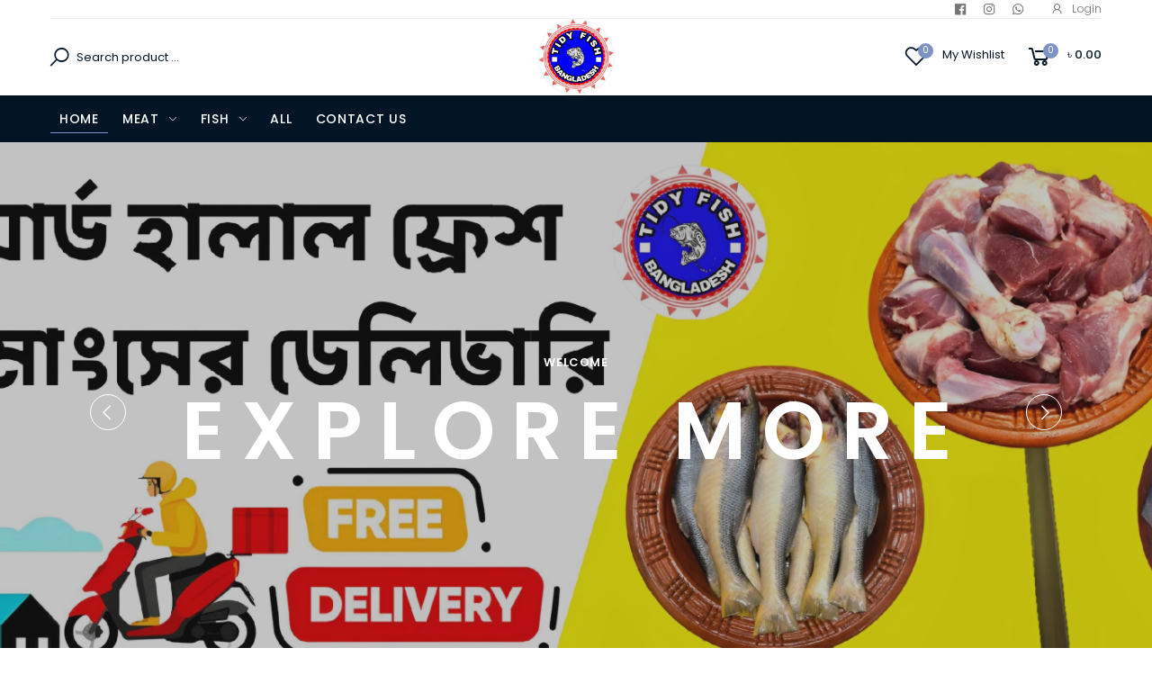

--- FILE ---
content_type: text/html; charset=UTF-8
request_url: https://tidyfish.co/
body_size: 24192
content:
<!DOCTYPE html>
<html lang="en">
    <head>
        <meta charset="utf-8">
        <meta name="viewport" content="width=device-width, initial-scale=1, shrink-to-fit=no">
        <meta name="csrf-token" content="wbEhG3MBhTdYvUMXn6qd9iei3qrfT2k7avWPF8N9">
        <title>Tidy Fish</title>
        <meta name="keywords" content="ecommerce Tidy Fish dress shirt pant jacket men women sex nudity love porn 3sum">
        <meta name="description" content="This is a Laravel project">
        <meta name="author" content="maroon.lab">
        <meta name="apple-mobile-web-app-title" content="Tidy Fish">
        <meta name="application-name" content="Tidy Fish">
        <meta name="msapplication-TileColor" content="#2684FF">
        <meta name="msapplication-config" content="front/images/icons/browserconfig.xml">
        <meta name="theme-color" content="#2684FF">
        <link rel="stylesheet" href="https://tidyfish.co/front/vendor/line-awesome.min.css">
<!-- Plugins CSS File -->
<link rel="stylesheet" href="https://tidyfish.co/front/css/bootstrap.min.css">
<link rel="stylesheet" href="https://tidyfish.co/front/css/plugins/owl-carousel/owl.carousel.css">
<link rel="stylesheet" href="https://tidyfish.co/front/css/plugins/magnific-popup/magnific-popup.css">
<link rel="stylesheet" href="https://tidyfish.co/front/css/plugins/jquery.countdown.css">
<!-- Main CSS File -->
<link rel="stylesheet" href="https://tidyfish.co/front/css/style.css">
<link rel="stylesheet" href="https://tidyfish.co/front/css/skins/skin-demo-6.css">
<link rel="stylesheet" href="https://tidyfish.co/front/css/demos/demo-6.css">
<link rel="stylesheet" href="https://tidyfish.co/front/css/shopmain.css">

        <style>
            .logo_img{
                width: 85px;
                height: auto;
            }
            @media  only screen and (max-width: 768px){
                .logo_img{
                    width: 80px;
                }
            }
        </style>
            </head>
    <body>
        <div class="page-wrapper">
            <header class="header header-6">
    <div class="header-top">
    <div class="container">
        <div class="header-left">
            <ul class="top-menu top-link-menu d-none d-md-block">
                <li>
                    <ul>
                                                                                            </ul>
                </li>
            </ul><!-- End .top-menu -->
        </div><!-- End .header-left -->

        <div class="header-right">
            <div class="social-icons social-icons-color">
                                                    <a href="https://www.facebook.com/share/1ReNhPbDHn/" class="social-icon social-facebook" title="Facebook" target="_blank"><i class="icon-facebook"></i></a>
                                                    <a href="https://www.instagram.com/tidy.fish?igsh=c2tmcGtoanZoMjlt" class="social-icon social-instagram" title="Instagram" target="_blank"><i class="icon-instagram"></i></a>
                                                    <a href="https://wa.me/8801408494549" class="social-icon social-whatsapp" title="Whatsapp" target="_blank"><i class="icon-whatsapp"></i></a>
                            </div>
            <ul class="top-menu top-link-menu">
                <li>
                    <ul>
                        <li><a href="https://tidyfish.co/login"><i class="icon-user"></i> Login </a></li>
                    </ul>
                </li>
            </ul>
        </div>
    </div>
</div>
    <div class="header-middle">
    <div class="container">
        <div class="header-left">
            <div class="header-search header-search-extended header-search-visible d-none d-lg-block">
                <a href="#" class="search-toggle" role="button"><i class="icon-search"></i></a>
                <form action="https://tidyfish.co/shop" method="get">
                    <div class="header-search-wrapper search-wrapper-wide">
                        <label for="q" class="sr-only">Search</label>
                        <button class="btn btn-primary" type="submit"><i class="icon-search"></i></button>
                        <input type="search" class="form-control" name="query" id="q" placeholder="Search product ..." value="" required>
                    </div><!-- End .header-search-wrapper -->
                </form>
            </div><!-- End .header-search -->
        </div>
        <div class="header-center">
            <a href="/" class="logo">
                <img class="logo_img"
                     src="https://tidyfish.co/front/images/logo.jpg" alt="Tidy Fish Logo">
            </a>
        </div><!-- End .header-left -->

        <div class="header-right">
            <a href="https://tidyfish.co/user/account" class="wishlist-link">
                <i class="icon-heart-o"></i>
                <span class="wishlist-count"> 0 </span>
                <span class="wishlist-txt">My Wishlist</span>
            </a>
            <div class="dropdown cart-dropdown">
    <a href="https://tidyfish.co/cart" class="dropdown-toggle" role="button" data-toggle="dropdown" aria-haspopup="true" aria-expanded="false" data-display="static">
        <i class="icon-shopping-cart"></i>
        <span class="cart-count">0</span>
        <span class="cart-txt">৳ 0.00</span>
    </a>

    <div class="dropdown-menu dropdown-menu-right">
        <div class="dropdown-cart-products">
                    </div><!-- End .cart-product -->

        <div class="dropdown-cart-total">
            <span>Total</span>
            <span class="cart-total-price">৳ 0.00</span>
        </div><!-- End .dropdown-cart-total -->

        <div class="dropdown-cart-action">
            <a href="https://tidyfish.co/cart" class="btn btn-primary">View Cart</a>
            <a href="https://tidyfish.co/cart" class="btn btn-outline-primary-2"><span>Checkout</span><i class="icon-long-arrow-right"></i></a>
        </div><!-- End .dropdown-cart-total -->
    </div><!-- End .dropdown-menu -->
</div>
        </div>
    </div>
</div>
    <div class="header-bottom sticky-header">
    <div class="container">
        <div class="header-left">
            <nav class="main-nav">
                <ul class="menu sf-arrows">
                    <li class="megamenu-container  active ">
                        <a href="/" class="">Home</a>
                    </li>
                                            <li class="megamenu-container
                            ">
                            <a href="https://tidyfish.co/shop?parent=meat"
                               class="sf-with-ul">Meat</a>
                                                            <ul>
                                                                            <li>
                                            <a href="https://tidyfish.co/shop?parent=Meat&amp;category=meat">Meat</a>
                                                                                            <ul>
                                                                                                            <li><a href="https://tidyfish.co/shop?parent=meat&amp;category=meat&amp;subcategory=beef">Beef</a></li>
                                                                                                            <li><a href="https://tidyfish.co/shop?parent=meat&amp;category=meat&amp;subcategory=chicken">Chicken</a></li>
                                                                                                            <li><a href="https://tidyfish.co/shop?parent=meat&amp;category=meat&amp;subcategory=mutton">Mutton</a></li>
                                                                                                            <li><a href="https://tidyfish.co/shop?parent=meat&amp;category=meat&amp;subcategory=hash">Duck</a></li>
                                                                                                    </ul>
                                                                                    </li>
                                                                    </ul>
                                                    </li>
                                            <li class="megamenu-container
                            ">
                            <a href="https://tidyfish.co/shop?parent=meat"
                               class="sf-with-ul">Fish</a>
                                                            <ul>
                                                                            <li>
                                            <a href="https://tidyfish.co/shop?parent=Fish&amp;category=river-big-fish">River Big Fish</a>
                                                                                    </li>
                                                                            <li>
                                            <a href="https://tidyfish.co/shop?parent=Fish&amp;category=small-fish">Small Fish</a>
                                                                                    </li>
                                                                            <li>
                                            <a href="https://tidyfish.co/shop?parent=Fish&amp;category=sea-fish">Sea Fish</a>
                                                                                    </li>
                                                                            <li>
                                            <a href="https://tidyfish.co/shop?parent=Fish&amp;category=shrimp">Shrimp</a>
                                                                                    </li>
                                                                            <li>
                                            <a href="https://tidyfish.co/shop?parent=Fish&amp;category=fish-fillet">Fish Fillet</a>
                                                                                    </li>
                                                                    </ul>
                                                    </li>
                    
                    <li class="megamenu-container ">
                        <a href="https://tidyfish.co/shop" class="sf">All</a>
                    </li>
                                                                <li><a href="https://tidyfish.co/pages/contact-us" class="sf">Contact us</a></li>
                                    </ul>
            </nav>

            <button class="mobile-menu-toggler">
                <span class="sr-only">Toggle mobile menu</span>
                <i class="icon-bars"></i>
            </button>
        </div>

        <div class="header-right">
                                </div>
    </div>
</div>
</header>
            <main class="main">
                                                                                                                <div id="shop">
                    <div class="intro-slider-container">
    <div class="intro-slider owl-carousel owl-theme owl-nav-inside owl-light" data-toggle="owl" data-owl-options='{
                            "dots": false,
                            "nav": false,
                            "responsive": {
                                "992": {
                                    "nav": true
                                }
                            }
                        }'>
                    <div class="intro-slide bg-overlay" style="background-image: url('https://tidyfish.co/storage/13/IMG_20241201_001518_905.jpg');">
                <div class="container intro-content text-center">
                    <h3 class="intro-subtitle text-white">Welcome</h3>
                    <h1 class="intro-title text-white">Explore More</h1>
                                    </div>
            </div>
                    <div class="intro-slide bg-overlay" style="background-image: url('https://tidyfish.co/storage/14/IMG_20241201_001519_184.jpg');">
                <div class="container intro-content text-center">
                    <h3 class="intro-subtitle text-white">Welcome</h3>
                    <h1 class="intro-title text-white">Explore More</h1>
                                    </div>
            </div>
                    <div class="intro-slide bg-overlay" style="background-image: url('https://tidyfish.co/storage/128/IMG_20250301_174755_767.jpg');">
                <div class="container intro-content text-center">
                    <h3 class="intro-subtitle text-white">Welcome</h3>
                    <h1 class="intro-title text-white">Explore More</h1>
                                    </div>
            </div>
            </div>
    <span class="slider-loader"></span>
</div>
    <div class="pt-2 pb-3">
    <div class="row mx-3">
                    <div class="col-md-3">
                <div class="banner banner-overlay">
                    <a href="#">
                                                    <img src="https://tidyfish.co/storage/85/Picsart_24-12-11_01-04-20-885.jpg" alt="Picsart_24-12-11_01-04-20-885">
                                            </a>

                    <div class="banner-content banner-content-center">
                        <h4 class="banner-subtitle text-white"><a href="https://tidyfish.co/shop?parent=fish">Fish</a></h4><!-- End .banner-subtitle -->
                        <h3 class="banner-title text-white"><a href="https://tidyfish.co/shop?category=fish-fillet"><strong>Fish Fillet</strong></a></h3><!-- End .banner-title -->
                        <a href="https://tidyfish.co/shop?category=fish-fillet" class="btn btn-outline-white banner-link underline">Shop Now</a>
                    </div><!-- End .banner-content -->
                </div><!-- End .banner -->
            </div><!-- End .col-sm-6 -->
                    <div class="col-md-3">
                <div class="banner banner-overlay">
                    <a href="#">
                                                    <img src="https://tidyfish.co/storage/11/IMG_20241201_164512_402.jpg" alt="IMG_20241201_164512_402">
                                            </a>

                    <div class="banner-content banner-content-center">
                        <h4 class="banner-subtitle text-white"><a href="https://tidyfish.co/shop?parent=fish">Fish</a></h4><!-- End .banner-subtitle -->
                        <h3 class="banner-title text-white"><a href="https://tidyfish.co/shop?category=river-big-fish"><strong>River Big Fish</strong></a></h3><!-- End .banner-title -->
                        <a href="https://tidyfish.co/shop?category=river-big-fish" class="btn btn-outline-white banner-link underline">Shop Now</a>
                    </div><!-- End .banner-content -->
                </div><!-- End .banner -->
            </div><!-- End .col-sm-6 -->
                    <div class="col-md-3">
                <div class="banner banner-overlay">
                    <a href="#">
                                                    <img src="https://tidyfish.co/storage/10/IMG_20241201_164526_080.jpg" alt="IMG_20241201_164526_080">
                                            </a>

                    <div class="banner-content banner-content-center">
                        <h4 class="banner-subtitle text-white"><a href="https://tidyfish.co/shop?parent=fish">Fish</a></h4><!-- End .banner-subtitle -->
                        <h3 class="banner-title text-white"><a href="https://tidyfish.co/shop?category=sea-fish"><strong>Sea Fish</strong></a></h3><!-- End .banner-title -->
                        <a href="https://tidyfish.co/shop?category=sea-fish" class="btn btn-outline-white banner-link underline">Shop Now</a>
                    </div><!-- End .banner-content -->
                </div><!-- End .banner -->
            </div><!-- End .col-sm-6 -->
                    <div class="col-md-3">
                <div class="banner banner-overlay">
                    <a href="#">
                                                    <img src="https://tidyfish.co/storage/9/IMG_20241201_164517_010.jpg" alt="IMG_20241201_164517_010">
                                            </a>

                    <div class="banner-content banner-content-center">
                        <h4 class="banner-subtitle text-white"><a href="https://tidyfish.co/shop?parent=fish">Fish</a></h4><!-- End .banner-subtitle -->
                        <h3 class="banner-title text-white"><a href="https://tidyfish.co/shop?category=shrimp"><strong>Shrimp</strong></a></h3><!-- End .banner-title -->
                        <a href="https://tidyfish.co/shop?category=shrimp" class="btn btn-outline-white banner-link underline">Shop Now</a>
                    </div><!-- End .banner-content -->
                </div><!-- End .banner -->
            </div><!-- End .col-sm-6 -->
                    <div class="col-md-3">
                <div class="banner banner-overlay">
                    <a href="#">
                                                    <img src="https://tidyfish.co/storage/8/IMG_20241201_164526_026.jpg" alt="IMG_20241201_164526_026">
                                            </a>

                    <div class="banner-content banner-content-center">
                        <h4 class="banner-subtitle text-white"><a href="https://tidyfish.co/shop?parent=meat">Meat</a></h4><!-- End .banner-subtitle -->
                        <h3 class="banner-title text-white"><a href="https://tidyfish.co/shop?category=meat"><strong>Meat</strong></a></h3><!-- End .banner-title -->
                        <a href="https://tidyfish.co/shop?category=meat" class="btn btn-outline-white banner-link underline">Shop Now</a>
                    </div><!-- End .banner-content -->
                </div><!-- End .banner -->
            </div><!-- End .col-sm-6 -->
                    <div class="col-md-3">
                <div class="banner banner-overlay">
                    <a href="#">
                                                    <img src="https://tidyfish.co/storage/2/IMG_20241201_001411_101.jpg" alt="IMG_20241201_001411_101">
                                            </a>

                    <div class="banner-content banner-content-center">
                        <h4 class="banner-subtitle text-white"><a href="https://tidyfish.co/shop?parent=fish">Fish</a></h4><!-- End .banner-subtitle -->
                        <h3 class="banner-title text-white"><a href="https://tidyfish.co/shop?category=small-fish"><strong>Small Fish</strong></a></h3><!-- End .banner-title -->
                        <a href="https://tidyfish.co/shop?category=small-fish" class="btn btn-outline-white banner-link underline">Shop Now</a>
                    </div><!-- End .banner-content -->
                </div><!-- End .banner -->
            </div><!-- End .col-sm-6 -->
            </div><!-- End .row -->
    <hr class="mt-0 mb-0">
</div>
<div class="mb-5"></div><!-- End .mb-5 -->
    <div class="pt-4 pb-3" style="background-color: #021526;">
        <div class="container">
            <div class="row justify-content-center">
                <div class="col-lg-3 col-sm-6">
                    <div class="icon-box text-center">
                                    <span class="icon-box-icon">
                                        <i class="icon-truck"></i>
                                    </span>
                        <div class="icon-box-content">
                            <h3 class="icon-box-title">Payment & Delivery</h3><!-- End .icon-box-title -->
                            <p></p>
                        </div><!-- End .icon-box-content -->
                    </div><!-- End .icon-box -->
                </div><!-- End .col-lg-3 col-sm-6 -->

                <div class="col-lg-3 col-sm-6">
                    <div class="icon-box text-center">
                                    <span class="icon-box-icon">
                                        <i class="icon-rotate-left"></i>
                                    </span>
                        <div class="icon-box-content">
                            <h3 class="icon-box-title">Return & Refund</h3><!-- End .icon-box-title -->
                            <p></p>
                        </div><!-- End .icon-box-content -->
                    </div><!-- End .icon-box -->
                </div><!-- End .col-lg-3 col-sm-6 -->

                <div class="col-lg-3 col-sm-6">
                    <div class="icon-box text-center">
                                    <span class="icon-box-icon">
                                        <i class="icon-unlock"></i>
                                    </span>
                        <div class="icon-box-content">
                            <h3 class="icon-box-title">Secure Payment</h3><!-- End .icon-box-title -->
                            <p></p>
                        </div><!-- End .icon-box-content -->
                    </div><!-- End .icon-box -->
                </div><!-- End .col-lg-3 col-sm-6 -->

                <div class="col-lg-3 col-sm-6">
                    <div class="icon-box text-center">
                                    <span class="icon-box-icon">
                                        <i class="icon-headphones"></i>
                                    </span>
                        <div class="icon-box-content">
                            <h3 class="icon-box-title">Quality Support</h3><!-- End .icon-box-title -->
                            <p></p>
                        </div><!-- End .icon-box-content -->
                    </div><!-- End .icon-box -->
                </div><!-- End .col-lg-3 col-sm-6 -->
            </div><!-- End .row -->
        </div><!-- End .container -->
    </div>
    <div class="mb-6"></div>
            <div class="mb-5"></div><!-- End .mb-5 -->
<div class="container">
    <div class="heading heading-center mb-3">
        <h2 class="title">Featured</h2>
    </div>

    <div class="tab-content tab-content-carousel">
        <div class="tab-pane p-0 fade show active" id="trending-all-tab" role="tabpanel" aria-labelledby="trending-all-link">
            <div class="owl-carousel owl-simple carousel-equal-height carousel-with-shadow" data-toggle="owl"
                 data-owl-options='{
                                    "nav": false,
                                    "dots": true,
                                    "margin": 20,
                                    "loop": false,
                                    "responsive": {
                                        "0": {
                                            "items":2
                                        },
                                        "480": {
                                            "items":2
                                        },
                                        "768": {
                                            "items":3
                                        },
                                        "992": {
                                            "items":4
                                        },
                                        "1200": {
                                            "items":4,
                                            "nav": true,
                                            "dots": false
                                        }
                                    }
                                }'>
                                    <div class="product product-7 text-center">
                    <figure class="product-media">
                                                <a href="https://tidyfish.co/shop/1001">
                            <img class="product-image"  srcset="https://tidyfish.co/storage/18/responsive-images/Photoroom-20241201_144550___media_library_original_1512_1512.png 1512w, https://tidyfish.co/storage/18/responsive-images/Photoroom-20241201_144550___media_library_original_1265_1265.png 1265w, https://tidyfish.co/storage/18/responsive-images/Photoroom-20241201_144550___media_library_original_1058_1058.png 1058w, https://tidyfish.co/storage/18/responsive-images/Photoroom-20241201_144550___media_library_original_885_885.png 885w, https://tidyfish.co/storage/18/responsive-images/Photoroom-20241201_144550___media_library_original_740_740.png 740w, https://tidyfish.co/storage/18/responsive-images/Photoroom-20241201_144550___media_library_original_619_619.png 619w, https://tidyfish.co/storage/18/responsive-images/Photoroom-20241201_144550___media_library_original_518_518.png 518w, https://tidyfish.co/storage/18/responsive-images/Photoroom-20241201_144550___media_library_original_433_433.png 433w, https://tidyfish.co/storage/18/responsive-images/Photoroom-20241201_144550___media_library_original_363_363.png 363w, https://tidyfish.co/storage/18/responsive-images/Photoroom-20241201_144550___media_library_original_303_303.png 303w, https://tidyfish.co/storage/18/responsive-images/Photoroom-20241201_144550___media_library_original_254_254.png 254w, https://tidyfish.co/storage/18/responsive-images/Photoroom-20241201_144550___media_library_original_212_212.png 212w, https://tidyfish.co/storage/18/responsive-images/Photoroom-20241201_144550___media_library_original_177_177.png 177w, https://tidyfish.co/storage/18/responsive-images/Photoroom-20241201_144550___media_library_original_148_148.png 148w, https://tidyfish.co/storage/18/responsive-images/Photoroom-20241201_144550___media_library_original_124_124.png 124w, https://tidyfish.co/storage/18/responsive-images/Photoroom-20241201_144550___media_library_original_104_104.png 104w, https://tidyfish.co/storage/18/responsive-images/Photoroom-20241201_144550___media_library_original_87_87.png 87w, [data-uri] 32w" onload="window.requestAnimationFrame(function(){if(!(size=getBoundingClientRect().width))return;onload=null;sizes=Math.ceil(size/window.innerWidth*100)+'vw';});" sizes="1px" src="https://tidyfish.co/storage/18/Photoroom-20241201_144550.png" width="1512" height="1512">

                                                    </a>

                        <div class="product-action-vertical">
                            <a href="https://tidyfish.co/wishlist/add/1001" class="btn-product-icon btn-wishlist btn-expandable"><span>add to wishlist</span></a>
                        </div><!-- End .product-action-vertical -->

                        <div class="product-action">
                            <a href="https://tidyfish.co/shop/1001" class="btn-product btn-cart"><span>add to cart</span></a>
                        </div><!-- End .product-action -->
                    </figure><!-- End .product-media -->

                    <div class="product-body">
                        <div class="product-cat">
                            <a href="#">Clothing</a>
                        </div><!-- End .product-cat -->
                        <h3 class="product-title"><a href="https://tidyfish.co/shop/1001">Deshi sorputi 500gm</a></h3><!-- End .product-title -->
                        <div class="product-price">
                                                            <span>৳ 225.00</span>
                                                    </div><!-- End .product-price -->
                    </div><!-- End .product-body -->
                </div><!-- End .product -->
                                    <div class="product product-7 text-center">
                    <figure class="product-media">
                                                <a href="https://tidyfish.co/shop/1003">
                            <img class="product-image"  srcset="https://tidyfish.co/storage/16/responsive-images/Photoroom-20241201_161846___media_library_original_1512_1512.png 1512w, https://tidyfish.co/storage/16/responsive-images/Photoroom-20241201_161846___media_library_original_1265_1265.png 1265w, https://tidyfish.co/storage/16/responsive-images/Photoroom-20241201_161846___media_library_original_1058_1058.png 1058w, https://tidyfish.co/storage/16/responsive-images/Photoroom-20241201_161846___media_library_original_885_885.png 885w, https://tidyfish.co/storage/16/responsive-images/Photoroom-20241201_161846___media_library_original_740_740.png 740w, https://tidyfish.co/storage/16/responsive-images/Photoroom-20241201_161846___media_library_original_619_619.png 619w, https://tidyfish.co/storage/16/responsive-images/Photoroom-20241201_161846___media_library_original_518_518.png 518w, https://tidyfish.co/storage/16/responsive-images/Photoroom-20241201_161846___media_library_original_433_433.png 433w, https://tidyfish.co/storage/16/responsive-images/Photoroom-20241201_161846___media_library_original_363_363.png 363w, https://tidyfish.co/storage/16/responsive-images/Photoroom-20241201_161846___media_library_original_303_303.png 303w, https://tidyfish.co/storage/16/responsive-images/Photoroom-20241201_161846___media_library_original_254_254.png 254w, https://tidyfish.co/storage/16/responsive-images/Photoroom-20241201_161846___media_library_original_212_212.png 212w, https://tidyfish.co/storage/16/responsive-images/Photoroom-20241201_161846___media_library_original_177_177.png 177w, https://tidyfish.co/storage/16/responsive-images/Photoroom-20241201_161846___media_library_original_148_148.png 148w, https://tidyfish.co/storage/16/responsive-images/Photoroom-20241201_161846___media_library_original_124_124.png 124w, https://tidyfish.co/storage/16/responsive-images/Photoroom-20241201_161846___media_library_original_104_104.png 104w, https://tidyfish.co/storage/16/responsive-images/Photoroom-20241201_161846___media_library_original_87_87.png 87w, [data-uri] 32w" onload="window.requestAnimationFrame(function(){if(!(size=getBoundingClientRect().width))return;onload=null;sizes=Math.ceil(size/window.innerWidth*100)+'vw';});" sizes="1px" src="https://tidyfish.co/storage/16/Photoroom-20241201_161846.png" width="1512" height="1512">

                                                    </a>

                        <div class="product-action-vertical">
                            <a href="https://tidyfish.co/wishlist/add/1003" class="btn-product-icon btn-wishlist btn-expandable"><span>add to wishlist</span></a>
                        </div><!-- End .product-action-vertical -->

                        <div class="product-action">
                            <a href="https://tidyfish.co/shop/1003" class="btn-product btn-cart"><span>add to cart</span></a>
                        </div><!-- End .product-action -->
                    </figure><!-- End .product-media -->

                    <div class="product-body">
                        <div class="product-cat">
                            <a href="#">Clothing</a>
                        </div><!-- End .product-cat -->
                        <h3 class="product-title"><a href="https://tidyfish.co/shop/1003">Bata 500gm</a></h3><!-- End .product-title -->
                        <div class="product-price">
                                                            <span>৳ 225.00</span>
                                                    </div><!-- End .product-price -->
                    </div><!-- End .product-body -->
                </div><!-- End .product -->
                                    <div class="product product-7 text-center">
                    <figure class="product-media">
                                                <a href="https://tidyfish.co/shop/1005">
                            <img class="product-image"  srcset="https://tidyfish.co/storage/19/responsive-images/Photoroom-20241201_152027___media_library_original_1512_1512.png 1512w, https://tidyfish.co/storage/19/responsive-images/Photoroom-20241201_152027___media_library_original_1265_1265.png 1265w, https://tidyfish.co/storage/19/responsive-images/Photoroom-20241201_152027___media_library_original_1058_1058.png 1058w, https://tidyfish.co/storage/19/responsive-images/Photoroom-20241201_152027___media_library_original_885_885.png 885w, https://tidyfish.co/storage/19/responsive-images/Photoroom-20241201_152027___media_library_original_740_740.png 740w, https://tidyfish.co/storage/19/responsive-images/Photoroom-20241201_152027___media_library_original_619_619.png 619w, https://tidyfish.co/storage/19/responsive-images/Photoroom-20241201_152027___media_library_original_518_518.png 518w, https://tidyfish.co/storage/19/responsive-images/Photoroom-20241201_152027___media_library_original_433_433.png 433w, https://tidyfish.co/storage/19/responsive-images/Photoroom-20241201_152027___media_library_original_363_363.png 363w, https://tidyfish.co/storage/19/responsive-images/Photoroom-20241201_152027___media_library_original_303_303.png 303w, https://tidyfish.co/storage/19/responsive-images/Photoroom-20241201_152027___media_library_original_254_254.png 254w, https://tidyfish.co/storage/19/responsive-images/Photoroom-20241201_152027___media_library_original_212_212.png 212w, https://tidyfish.co/storage/19/responsive-images/Photoroom-20241201_152027___media_library_original_177_177.png 177w, https://tidyfish.co/storage/19/responsive-images/Photoroom-20241201_152027___media_library_original_148_148.png 148w, https://tidyfish.co/storage/19/responsive-images/Photoroom-20241201_152027___media_library_original_124_124.png 124w, https://tidyfish.co/storage/19/responsive-images/Photoroom-20241201_152027___media_library_original_104_104.png 104w, https://tidyfish.co/storage/19/responsive-images/Photoroom-20241201_152027___media_library_original_87_87.png 87w, [data-uri] 32w" onload="window.requestAnimationFrame(function(){if(!(size=getBoundingClientRect().width))return;onload=null;sizes=Math.ceil(size/window.innerWidth*100)+'vw';});" sizes="1px" src="https://tidyfish.co/storage/19/Photoroom-20241201_152027.png" width="1512" height="1512">

                                                    </a>

                        <div class="product-action-vertical">
                            <a href="https://tidyfish.co/wishlist/add/1005" class="btn-product-icon btn-wishlist btn-expandable"><span>add to wishlist</span></a>
                        </div><!-- End .product-action-vertical -->

                        <div class="product-action">
                            <a href="https://tidyfish.co/shop/1005" class="btn-product btn-cart"><span>add to cart</span></a>
                        </div><!-- End .product-action -->
                    </figure><!-- End .product-media -->

                    <div class="product-body">
                        <div class="product-cat">
                            <a href="#">Clothing</a>
                        </div><!-- End .product-cat -->
                        <h3 class="product-title"><a href="https://tidyfish.co/shop/1005">Bele (Medium) 500gm</a></h3><!-- End .product-title -->
                        <div class="product-price">
                                                            <span>৳ 425.00</span>
                                                    </div><!-- End .product-price -->
                    </div><!-- End .product-body -->
                </div><!-- End .product -->
                                    <div class="product product-7 text-center">
                    <figure class="product-media">
                                                <a href="https://tidyfish.co/shop/1010">
                            <img class="product-image"  srcset="https://tidyfish.co/storage/24/responsive-images/Photoroom-20241201_153639___media_library_original_1512_1512.png 1512w, https://tidyfish.co/storage/24/responsive-images/Photoroom-20241201_153639___media_library_original_1265_1265.png 1265w, https://tidyfish.co/storage/24/responsive-images/Photoroom-20241201_153639___media_library_original_1058_1058.png 1058w, https://tidyfish.co/storage/24/responsive-images/Photoroom-20241201_153639___media_library_original_885_885.png 885w, https://tidyfish.co/storage/24/responsive-images/Photoroom-20241201_153639___media_library_original_740_740.png 740w, https://tidyfish.co/storage/24/responsive-images/Photoroom-20241201_153639___media_library_original_619_619.png 619w, https://tidyfish.co/storage/24/responsive-images/Photoroom-20241201_153639___media_library_original_518_518.png 518w, https://tidyfish.co/storage/24/responsive-images/Photoroom-20241201_153639___media_library_original_433_433.png 433w, https://tidyfish.co/storage/24/responsive-images/Photoroom-20241201_153639___media_library_original_363_363.png 363w, https://tidyfish.co/storage/24/responsive-images/Photoroom-20241201_153639___media_library_original_303_303.png 303w, https://tidyfish.co/storage/24/responsive-images/Photoroom-20241201_153639___media_library_original_254_254.png 254w, https://tidyfish.co/storage/24/responsive-images/Photoroom-20241201_153639___media_library_original_212_212.png 212w, https://tidyfish.co/storage/24/responsive-images/Photoroom-20241201_153639___media_library_original_177_177.png 177w, https://tidyfish.co/storage/24/responsive-images/Photoroom-20241201_153639___media_library_original_148_148.png 148w, https://tidyfish.co/storage/24/responsive-images/Photoroom-20241201_153639___media_library_original_124_124.png 124w, https://tidyfish.co/storage/24/responsive-images/Photoroom-20241201_153639___media_library_original_104_104.png 104w, [data-uri] 32w" onload="window.requestAnimationFrame(function(){if(!(size=getBoundingClientRect().width))return;onload=null;sizes=Math.ceil(size/window.innerWidth*100)+'vw';});" sizes="1px" src="https://tidyfish.co/storage/24/Photoroom-20241201_153639.png" width="1512" height="1512">

                                                    </a>

                        <div class="product-action-vertical">
                            <a href="https://tidyfish.co/wishlist/add/1010" class="btn-product-icon btn-wishlist btn-expandable"><span>add to wishlist</span></a>
                        </div><!-- End .product-action-vertical -->

                        <div class="product-action">
                            <a href="https://tidyfish.co/shop/1010" class="btn-product btn-cart"><span>add to cart</span></a>
                        </div><!-- End .product-action -->
                    </figure><!-- End .product-media -->

                    <div class="product-body">
                        <div class="product-cat">
                            <a href="#">Clothing</a>
                        </div><!-- End .product-cat -->
                        <h3 class="product-title"><a href="https://tidyfish.co/shop/1010">Deshi Puti 500gm</a></h3><!-- End .product-title -->
                        <div class="product-price">
                                                            <span>৳ 325.00</span>
                                                    </div><!-- End .product-price -->
                    </div><!-- End .product-body -->
                </div><!-- End .product -->
                                    <div class="product product-7 text-center">
                    <figure class="product-media">
                                                <a href="https://tidyfish.co/shop/1011">
                            <img class="product-image"  srcset="https://tidyfish.co/storage/25/responsive-images/Photoroom-20241201_185036___media_library_original_1512_1512.png 1512w, https://tidyfish.co/storage/25/responsive-images/Photoroom-20241201_185036___media_library_original_1265_1265.png 1265w, https://tidyfish.co/storage/25/responsive-images/Photoroom-20241201_185036___media_library_original_1058_1058.png 1058w, https://tidyfish.co/storage/25/responsive-images/Photoroom-20241201_185036___media_library_original_885_885.png 885w, https://tidyfish.co/storage/25/responsive-images/Photoroom-20241201_185036___media_library_original_740_740.png 740w, https://tidyfish.co/storage/25/responsive-images/Photoroom-20241201_185036___media_library_original_619_619.png 619w, https://tidyfish.co/storage/25/responsive-images/Photoroom-20241201_185036___media_library_original_518_518.png 518w, https://tidyfish.co/storage/25/responsive-images/Photoroom-20241201_185036___media_library_original_433_433.png 433w, https://tidyfish.co/storage/25/responsive-images/Photoroom-20241201_185036___media_library_original_363_363.png 363w, https://tidyfish.co/storage/25/responsive-images/Photoroom-20241201_185036___media_library_original_303_303.png 303w, https://tidyfish.co/storage/25/responsive-images/Photoroom-20241201_185036___media_library_original_254_254.png 254w, https://tidyfish.co/storage/25/responsive-images/Photoroom-20241201_185036___media_library_original_212_212.png 212w, https://tidyfish.co/storage/25/responsive-images/Photoroom-20241201_185036___media_library_original_177_177.png 177w, https://tidyfish.co/storage/25/responsive-images/Photoroom-20241201_185036___media_library_original_148_148.png 148w, https://tidyfish.co/storage/25/responsive-images/Photoroom-20241201_185036___media_library_original_124_124.png 124w, [data-uri] 32w" onload="window.requestAnimationFrame(function(){if(!(size=getBoundingClientRect().width))return;onload=null;sizes=Math.ceil(size/window.innerWidth*100)+'vw';});" sizes="1px" src="https://tidyfish.co/storage/25/Photoroom-20241201_185036.png" width="1512" height="1512">

                                                    </a>

                        <div class="product-action-vertical">
                            <a href="https://tidyfish.co/wishlist/add/1011" class="btn-product-icon btn-wishlist btn-expandable"><span>add to wishlist</span></a>
                        </div><!-- End .product-action-vertical -->

                        <div class="product-action">
                            <a href="https://tidyfish.co/shop/1011" class="btn-product btn-cart"><span>add to cart</span></a>
                        </div><!-- End .product-action -->
                    </figure><!-- End .product-media -->

                    <div class="product-body">
                        <div class="product-cat">
                            <a href="#">Clothing</a>
                        </div><!-- End .product-cat -->
                        <h3 class="product-title"><a href="https://tidyfish.co/shop/1011">Deshi Shing  500gm</a></h3><!-- End .product-title -->
                        <div class="product-price">
                                                            <span>৳ 425.00</span>
                                                    </div><!-- End .product-price -->
                    </div><!-- End .product-body -->
                </div><!-- End .product -->
                                    <div class="product product-7 text-center">
                    <figure class="product-media">
                                                <a href="https://tidyfish.co/shop/1021">
                            <img class="product-image"  srcset="https://tidyfish.co/storage/35/responsive-images/Photoroom-20241201_150811___media_library_original_1512_1512.png 1512w, https://tidyfish.co/storage/35/responsive-images/Photoroom-20241201_150811___media_library_original_1265_1265.png 1265w, https://tidyfish.co/storage/35/responsive-images/Photoroom-20241201_150811___media_library_original_1058_1058.png 1058w, https://tidyfish.co/storage/35/responsive-images/Photoroom-20241201_150811___media_library_original_885_885.png 885w, https://tidyfish.co/storage/35/responsive-images/Photoroom-20241201_150811___media_library_original_740_740.png 740w, https://tidyfish.co/storage/35/responsive-images/Photoroom-20241201_150811___media_library_original_619_619.png 619w, https://tidyfish.co/storage/35/responsive-images/Photoroom-20241201_150811___media_library_original_518_518.png 518w, https://tidyfish.co/storage/35/responsive-images/Photoroom-20241201_150811___media_library_original_433_433.png 433w, https://tidyfish.co/storage/35/responsive-images/Photoroom-20241201_150811___media_library_original_363_363.png 363w, https://tidyfish.co/storage/35/responsive-images/Photoroom-20241201_150811___media_library_original_303_303.png 303w, https://tidyfish.co/storage/35/responsive-images/Photoroom-20241201_150811___media_library_original_254_254.png 254w, https://tidyfish.co/storage/35/responsive-images/Photoroom-20241201_150811___media_library_original_212_212.png 212w, https://tidyfish.co/storage/35/responsive-images/Photoroom-20241201_150811___media_library_original_177_177.png 177w, https://tidyfish.co/storage/35/responsive-images/Photoroom-20241201_150811___media_library_original_148_148.png 148w, https://tidyfish.co/storage/35/responsive-images/Photoroom-20241201_150811___media_library_original_124_124.png 124w, https://tidyfish.co/storage/35/responsive-images/Photoroom-20241201_150811___media_library_original_104_104.png 104w, [data-uri] 32w" onload="window.requestAnimationFrame(function(){if(!(size=getBoundingClientRect().width))return;onload=null;sizes=Math.ceil(size/window.innerWidth*100)+'vw';});" sizes="1px" src="https://tidyfish.co/storage/35/Photoroom-20241201_150811.png" width="1512" height="1512">

                                                    </a>

                        <div class="product-action-vertical">
                            <a href="https://tidyfish.co/wishlist/add/1021" class="btn-product-icon btn-wishlist btn-expandable"><span>add to wishlist</span></a>
                        </div><!-- End .product-action-vertical -->

                        <div class="product-action">
                            <a href="https://tidyfish.co/shop/1021" class="btn-product btn-cart"><span>add to cart</span></a>
                        </div><!-- End .product-action -->
                    </figure><!-- End .product-media -->

                    <div class="product-body">
                        <div class="product-cat">
                            <a href="#">Clothing</a>
                        </div><!-- End .product-cat -->
                        <h3 class="product-title"><a href="https://tidyfish.co/shop/1021">Pabda  500gm</a></h3><!-- End .product-title -->
                        <div class="product-price">
                                                            <span>৳ 375.00</span>
                                                    </div><!-- End .product-price -->
                    </div><!-- End .product-body -->
                </div><!-- End .product -->
                                    <div class="product product-7 text-center">
                    <figure class="product-media">
                                                <a href="https://tidyfish.co/shop/1030">
                            <img class="product-image"  srcset="https://tidyfish.co/storage/44/responsive-images/Photoroom-20241201_162637___media_library_original_1512_1512.png 1512w, https://tidyfish.co/storage/44/responsive-images/Photoroom-20241201_162637___media_library_original_1265_1265.png 1265w, https://tidyfish.co/storage/44/responsive-images/Photoroom-20241201_162637___media_library_original_1058_1058.png 1058w, https://tidyfish.co/storage/44/responsive-images/Photoroom-20241201_162637___media_library_original_885_885.png 885w, https://tidyfish.co/storage/44/responsive-images/Photoroom-20241201_162637___media_library_original_740_740.png 740w, https://tidyfish.co/storage/44/responsive-images/Photoroom-20241201_162637___media_library_original_619_619.png 619w, https://tidyfish.co/storage/44/responsive-images/Photoroom-20241201_162637___media_library_original_518_518.png 518w, https://tidyfish.co/storage/44/responsive-images/Photoroom-20241201_162637___media_library_original_433_433.png 433w, https://tidyfish.co/storage/44/responsive-images/Photoroom-20241201_162637___media_library_original_363_363.png 363w, https://tidyfish.co/storage/44/responsive-images/Photoroom-20241201_162637___media_library_original_303_303.png 303w, https://tidyfish.co/storage/44/responsive-images/Photoroom-20241201_162637___media_library_original_254_254.png 254w, https://tidyfish.co/storage/44/responsive-images/Photoroom-20241201_162637___media_library_original_212_212.png 212w, https://tidyfish.co/storage/44/responsive-images/Photoroom-20241201_162637___media_library_original_177_177.png 177w, https://tidyfish.co/storage/44/responsive-images/Photoroom-20241201_162637___media_library_original_148_148.png 148w, https://tidyfish.co/storage/44/responsive-images/Photoroom-20241201_162637___media_library_original_124_124.png 124w, https://tidyfish.co/storage/44/responsive-images/Photoroom-20241201_162637___media_library_original_104_104.png 104w, [data-uri] 32w" onload="window.requestAnimationFrame(function(){if(!(size=getBoundingClientRect().width))return;onload=null;sizes=Math.ceil(size/window.innerWidth*100)+'vw';});" sizes="1px" src="https://tidyfish.co/storage/44/Photoroom-20241201_162637.png" width="1512" height="1512">

                                                    </a>

                        <div class="product-action-vertical">
                            <a href="https://tidyfish.co/wishlist/add/1030" class="btn-product-icon btn-wishlist btn-expandable"><span>add to wishlist</span></a>
                        </div><!-- End .product-action-vertical -->

                        <div class="product-action">
                            <a href="https://tidyfish.co/shop/1030" class="btn-product btn-cart"><span>add to cart</span></a>
                        </div><!-- End .product-action -->
                    </figure><!-- End .product-media -->

                    <div class="product-body">
                        <div class="product-cat">
                            <a href="#">Clothing</a>
                        </div><!-- End .product-cat -->
                        <h3 class="product-title"><a href="https://tidyfish.co/shop/1030">Topshe  500gm</a></h3><!-- End .product-title -->
                        <div class="product-price">
                                                            <span>৳ 425.00</span>
                                                    </div><!-- End .product-price -->
                    </div><!-- End .product-body -->
                </div><!-- End .product -->
                                    <div class="product product-7 text-center">
                    <figure class="product-media">
                                                <a href="https://tidyfish.co/shop/2002">
                            <img class="product-image"  srcset="https://tidyfish.co/storage/49/responsive-images/Photoroom-20241207_013216___media_library_original_1080_1127.png 1080w, https://tidyfish.co/storage/49/responsive-images/Photoroom-20241207_013216___media_library_original_903_942.png 903w, https://tidyfish.co/storage/49/responsive-images/Photoroom-20241207_013216___media_library_original_755_788.png 755w, https://tidyfish.co/storage/49/responsive-images/Photoroom-20241207_013216___media_library_original_632_660.png 632w, https://tidyfish.co/storage/49/responsive-images/Photoroom-20241207_013216___media_library_original_529_552.png 529w, https://tidyfish.co/storage/49/responsive-images/Photoroom-20241207_013216___media_library_original_442_461.png 442w, https://tidyfish.co/storage/49/responsive-images/Photoroom-20241207_013216___media_library_original_370_386.png 370w, https://tidyfish.co/storage/49/responsive-images/Photoroom-20241207_013216___media_library_original_309_322.png 309w, https://tidyfish.co/storage/49/responsive-images/Photoroom-20241207_013216___media_library_original_259_270.png 259w, https://tidyfish.co/storage/49/responsive-images/Photoroom-20241207_013216___media_library_original_216_225.png 216w, https://tidyfish.co/storage/49/responsive-images/Photoroom-20241207_013216___media_library_original_181_189.png 181w, https://tidyfish.co/storage/49/responsive-images/Photoroom-20241207_013216___media_library_original_151_158.png 151w, https://tidyfish.co/storage/49/responsive-images/Photoroom-20241207_013216___media_library_original_127_133.png 127w, https://tidyfish.co/storage/49/responsive-images/Photoroom-20241207_013216___media_library_original_106_111.png 106w, [data-uri] 32w" onload="window.requestAnimationFrame(function(){if(!(size=getBoundingClientRect().width))return;onload=null;sizes=Math.ceil(size/window.innerWidth*100)+'vw';});" sizes="1px" src="https://tidyfish.co/storage/49/Photoroom-20241207_013216.png" width="1080" height="1127">

                                                    </a>

                        <div class="product-action-vertical">
                            <a href="https://tidyfish.co/wishlist/add/2002" class="btn-product-icon btn-wishlist btn-expandable"><span>add to wishlist</span></a>
                        </div><!-- End .product-action-vertical -->

                        <div class="product-action">
                            <a href="https://tidyfish.co/shop/2002" class="btn-product btn-cart"><span>add to cart</span></a>
                        </div><!-- End .product-action -->
                    </figure><!-- End .product-media -->

                    <div class="product-body">
                        <div class="product-cat">
                            <a href="#">Clothing</a>
                        </div><!-- End .product-cat -->
                        <h3 class="product-title"><a href="https://tidyfish.co/shop/2002">Deshi Ayer</a></h3><!-- End .product-title -->
                        <div class="product-price">
                                                            <span>৳ 850.00</span>
                                                    </div><!-- End .product-price -->
                    </div><!-- End .product-body -->
                </div><!-- End .product -->
                                    <div class="product product-7 text-center">
                    <figure class="product-media">
                                                <a href="https://tidyfish.co/shop/7001">
                            <img class="product-image"  srcset="https://tidyfish.co/storage/55/responsive-images/Photoroom-20241201_153936___media_library_original_1512_1512.png 1512w, https://tidyfish.co/storage/55/responsive-images/Photoroom-20241201_153936___media_library_original_1265_1265.png 1265w, https://tidyfish.co/storage/55/responsive-images/Photoroom-20241201_153936___media_library_original_1058_1058.png 1058w, https://tidyfish.co/storage/55/responsive-images/Photoroom-20241201_153936___media_library_original_885_885.png 885w, https://tidyfish.co/storage/55/responsive-images/Photoroom-20241201_153936___media_library_original_740_740.png 740w, https://tidyfish.co/storage/55/responsive-images/Photoroom-20241201_153936___media_library_original_619_619.png 619w, https://tidyfish.co/storage/55/responsive-images/Photoroom-20241201_153936___media_library_original_518_518.png 518w, https://tidyfish.co/storage/55/responsive-images/Photoroom-20241201_153936___media_library_original_433_433.png 433w, https://tidyfish.co/storage/55/responsive-images/Photoroom-20241201_153936___media_library_original_363_363.png 363w, https://tidyfish.co/storage/55/responsive-images/Photoroom-20241201_153936___media_library_original_303_303.png 303w, https://tidyfish.co/storage/55/responsive-images/Photoroom-20241201_153936___media_library_original_254_254.png 254w, https://tidyfish.co/storage/55/responsive-images/Photoroom-20241201_153936___media_library_original_212_212.png 212w, https://tidyfish.co/storage/55/responsive-images/Photoroom-20241201_153936___media_library_original_177_177.png 177w, https://tidyfish.co/storage/55/responsive-images/Photoroom-20241201_153936___media_library_original_148_148.png 148w, https://tidyfish.co/storage/55/responsive-images/Photoroom-20241201_153936___media_library_original_124_124.png 124w, https://tidyfish.co/storage/55/responsive-images/Photoroom-20241201_153936___media_library_original_104_104.png 104w, [data-uri] 32w" onload="window.requestAnimationFrame(function(){if(!(size=getBoundingClientRect().width))return;onload=null;sizes=Math.ceil(size/window.innerWidth*100)+'vw';});" sizes="1px" src="https://tidyfish.co/storage/55/Photoroom-20241201_153936.png" width="1512" height="1512">

                                                    </a>

                        <div class="product-action-vertical">
                            <a href="https://tidyfish.co/wishlist/add/7001" class="btn-product-icon btn-wishlist btn-expandable"><span>add to wishlist</span></a>
                        </div><!-- End .product-action-vertical -->

                        <div class="product-action">
                            <a href="https://tidyfish.co/shop/7001" class="btn-product btn-cart"><span>add to cart</span></a>
                        </div><!-- End .product-action -->
                    </figure><!-- End .product-media -->

                    <div class="product-body">
                        <div class="product-cat">
                            <a href="#">Clothing</a>
                        </div><!-- End .product-cat -->
                        <h3 class="product-title"><a href="https://tidyfish.co/shop/7001">Mutton Head 1pc</a></h3><!-- End .product-title -->
                        <div class="product-price">
                                                            <span>৳ 350.00</span>
                                                    </div><!-- End .product-price -->
                    </div><!-- End .product-body -->
                </div><!-- End .product -->
                                    <div class="product product-7 text-center">
                    <figure class="product-media">
                                                <a href="https://tidyfish.co/shop/2005">
                            <img class="product-image"  srcset="https://tidyfish.co/storage/57/responsive-images/Photoroom-20241207_130204___media_library_original_1080_1127.png 1080w, https://tidyfish.co/storage/57/responsive-images/Photoroom-20241207_130204___media_library_original_903_942.png 903w, https://tidyfish.co/storage/57/responsive-images/Photoroom-20241207_130204___media_library_original_755_788.png 755w, https://tidyfish.co/storage/57/responsive-images/Photoroom-20241207_130204___media_library_original_632_660.png 632w, https://tidyfish.co/storage/57/responsive-images/Photoroom-20241207_130204___media_library_original_529_552.png 529w, https://tidyfish.co/storage/57/responsive-images/Photoroom-20241207_130204___media_library_original_442_461.png 442w, https://tidyfish.co/storage/57/responsive-images/Photoroom-20241207_130204___media_library_original_370_386.png 370w, https://tidyfish.co/storage/57/responsive-images/Photoroom-20241207_130204___media_library_original_309_322.png 309w, https://tidyfish.co/storage/57/responsive-images/Photoroom-20241207_130204___media_library_original_259_270.png 259w, https://tidyfish.co/storage/57/responsive-images/Photoroom-20241207_130204___media_library_original_216_225.png 216w, https://tidyfish.co/storage/57/responsive-images/Photoroom-20241207_130204___media_library_original_181_189.png 181w, https://tidyfish.co/storage/57/responsive-images/Photoroom-20241207_130204___media_library_original_151_158.png 151w, https://tidyfish.co/storage/57/responsive-images/Photoroom-20241207_130204___media_library_original_127_133.png 127w, https://tidyfish.co/storage/57/responsive-images/Photoroom-20241207_130204___media_library_original_106_111.png 106w, https://tidyfish.co/storage/57/responsive-images/Photoroom-20241207_130204___media_library_original_88_92.png 88w, [data-uri] 32w" onload="window.requestAnimationFrame(function(){if(!(size=getBoundingClientRect().width))return;onload=null;sizes=Math.ceil(size/window.innerWidth*100)+'vw';});" sizes="1px" src="https://tidyfish.co/storage/57/Photoroom-20241207_130204.png" width="1080" height="1127">

                                                    </a>

                        <div class="product-action-vertical">
                            <a href="https://tidyfish.co/wishlist/add/2005" class="btn-product-icon btn-wishlist btn-expandable"><span>add to wishlist</span></a>
                        </div><!-- End .product-action-vertical -->

                        <div class="product-action">
                            <a href="https://tidyfish.co/shop/2005" class="btn-product btn-cart"><span>add to cart</span></a>
                        </div><!-- End .product-action -->
                    </figure><!-- End .product-media -->

                    <div class="product-body">
                        <div class="product-cat">
                            <a href="#">Clothing</a>
                        </div><!-- End .product-cat -->
                        <h3 class="product-title"><a href="https://tidyfish.co/shop/2005">Deshi Rui</a></h3><!-- End .product-title -->
                        <div class="product-price">
                                                            <span>৳ 450.00</span>
                                                    </div><!-- End .product-price -->
                    </div><!-- End .product-body -->
                </div><!-- End .product -->
                                    <div class="product product-7 text-center">
                    <figure class="product-media">
                                                <a href="https://tidyfish.co/shop/2007">
                            <img class="product-image"  srcset="https://tidyfish.co/storage/59/responsive-images/Photoroom-20241201_162900___media_library_original_1512_1512.png 1512w, https://tidyfish.co/storage/59/responsive-images/Photoroom-20241201_162900___media_library_original_1265_1265.png 1265w, https://tidyfish.co/storage/59/responsive-images/Photoroom-20241201_162900___media_library_original_1058_1058.png 1058w, https://tidyfish.co/storage/59/responsive-images/Photoroom-20241201_162900___media_library_original_885_885.png 885w, https://tidyfish.co/storage/59/responsive-images/Photoroom-20241201_162900___media_library_original_740_740.png 740w, https://tidyfish.co/storage/59/responsive-images/Photoroom-20241201_162900___media_library_original_619_619.png 619w, https://tidyfish.co/storage/59/responsive-images/Photoroom-20241201_162900___media_library_original_518_518.png 518w, https://tidyfish.co/storage/59/responsive-images/Photoroom-20241201_162900___media_library_original_433_433.png 433w, https://tidyfish.co/storage/59/responsive-images/Photoroom-20241201_162900___media_library_original_363_363.png 363w, https://tidyfish.co/storage/59/responsive-images/Photoroom-20241201_162900___media_library_original_303_303.png 303w, https://tidyfish.co/storage/59/responsive-images/Photoroom-20241201_162900___media_library_original_254_254.png 254w, https://tidyfish.co/storage/59/responsive-images/Photoroom-20241201_162900___media_library_original_212_212.png 212w, https://tidyfish.co/storage/59/responsive-images/Photoroom-20241201_162900___media_library_original_177_177.png 177w, https://tidyfish.co/storage/59/responsive-images/Photoroom-20241201_162900___media_library_original_148_148.png 148w, https://tidyfish.co/storage/59/responsive-images/Photoroom-20241201_162900___media_library_original_124_124.png 124w, https://tidyfish.co/storage/59/responsive-images/Photoroom-20241201_162900___media_library_original_104_104.png 104w, [data-uri] 32w" onload="window.requestAnimationFrame(function(){if(!(size=getBoundingClientRect().width))return;onload=null;sizes=Math.ceil(size/window.innerWidth*100)+'vw';});" sizes="1px" src="https://tidyfish.co/storage/59/Photoroom-20241201_162900.png" width="1512" height="1512">

                                                    </a>

                        <div class="product-action-vertical">
                            <a href="https://tidyfish.co/wishlist/add/2007" class="btn-product-icon btn-wishlist btn-expandable"><span>add to wishlist</span></a>
                        </div><!-- End .product-action-vertical -->

                        <div class="product-action">
                            <a href="https://tidyfish.co/shop/2007" class="btn-product btn-cart"><span>add to cart</span></a>
                        </div><!-- End .product-action -->
                    </figure><!-- End .product-media -->

                    <div class="product-body">
                        <div class="product-cat">
                            <a href="#">Clothing</a>
                        </div><!-- End .product-cat -->
                        <h3 class="product-title"><a href="https://tidyfish.co/shop/2007">Deshi Kalibaush</a></h3><!-- End .product-title -->
                        <div class="product-price">
                                                            <span>৳ 550.00</span>
                                                    </div><!-- End .product-price -->
                    </div><!-- End .product-body -->
                </div><!-- End .product -->
                                    <div class="product product-7 text-center">
                    <figure class="product-media">
                                                <a href="https://tidyfish.co/shop/8001">
                            <img class="product-image"  srcset="https://tidyfish.co/storage/67/responsive-images/Photoroom-20241201_150707___media_library_original_1512_1512.png 1512w, https://tidyfish.co/storage/67/responsive-images/Photoroom-20241201_150707___media_library_original_1265_1265.png 1265w, https://tidyfish.co/storage/67/responsive-images/Photoroom-20241201_150707___media_library_original_1058_1058.png 1058w, https://tidyfish.co/storage/67/responsive-images/Photoroom-20241201_150707___media_library_original_885_885.png 885w, https://tidyfish.co/storage/67/responsive-images/Photoroom-20241201_150707___media_library_original_740_740.png 740w, https://tidyfish.co/storage/67/responsive-images/Photoroom-20241201_150707___media_library_original_619_619.png 619w, https://tidyfish.co/storage/67/responsive-images/Photoroom-20241201_150707___media_library_original_518_518.png 518w, https://tidyfish.co/storage/67/responsive-images/Photoroom-20241201_150707___media_library_original_433_433.png 433w, https://tidyfish.co/storage/67/responsive-images/Photoroom-20241201_150707___media_library_original_363_363.png 363w, https://tidyfish.co/storage/67/responsive-images/Photoroom-20241201_150707___media_library_original_303_303.png 303w, https://tidyfish.co/storage/67/responsive-images/Photoroom-20241201_150707___media_library_original_254_254.png 254w, https://tidyfish.co/storage/67/responsive-images/Photoroom-20241201_150707___media_library_original_212_212.png 212w, https://tidyfish.co/storage/67/responsive-images/Photoroom-20241201_150707___media_library_original_177_177.png 177w, https://tidyfish.co/storage/67/responsive-images/Photoroom-20241201_150707___media_library_original_148_148.png 148w, https://tidyfish.co/storage/67/responsive-images/Photoroom-20241201_150707___media_library_original_124_124.png 124w, https://tidyfish.co/storage/67/responsive-images/Photoroom-20241201_150707___media_library_original_104_104.png 104w, [data-uri] 32w" onload="window.requestAnimationFrame(function(){if(!(size=getBoundingClientRect().width))return;onload=null;sizes=Math.ceil(size/window.innerWidth*100)+'vw';});" sizes="1px" src="https://tidyfish.co/storage/67/Photoroom-20241201_150707.png" width="1512" height="1512">

                                                    </a>

                        <div class="product-action-vertical">
                            <a href="https://tidyfish.co/wishlist/add/8001" class="btn-product-icon btn-wishlist btn-expandable"><span>add to wishlist</span></a>
                        </div><!-- End .product-action-vertical -->

                        <div class="product-action">
                            <a href="https://tidyfish.co/shop/8001" class="btn-product btn-cart"><span>add to cart</span></a>
                        </div><!-- End .product-action -->
                    </figure><!-- End .product-media -->

                    <div class="product-body">
                        <div class="product-cat">
                            <a href="#">Clothing</a>
                        </div><!-- End .product-cat -->
                        <h3 class="product-title"><a href="https://tidyfish.co/shop/8001">Rupchada 500gm (4-5pcs)</a></h3><!-- End .product-title -->
                        <div class="product-price">
                                                            <span>৳ 525.00</span>
                                                    </div><!-- End .product-price -->
                    </div><!-- End .product-body -->
                </div><!-- End .product -->
                                    <div class="product product-7 text-center">
                    <figure class="product-media">
                                                <a href="https://tidyfish.co/shop/8002">
                            <img class="product-image"  srcset="https://tidyfish.co/storage/68/responsive-images/Photoroom-20241201_152848___media_library_original_1512_1512.png 1512w, https://tidyfish.co/storage/68/responsive-images/Photoroom-20241201_152848___media_library_original_1265_1265.png 1265w, https://tidyfish.co/storage/68/responsive-images/Photoroom-20241201_152848___media_library_original_1058_1058.png 1058w, https://tidyfish.co/storage/68/responsive-images/Photoroom-20241201_152848___media_library_original_885_885.png 885w, https://tidyfish.co/storage/68/responsive-images/Photoroom-20241201_152848___media_library_original_740_740.png 740w, https://tidyfish.co/storage/68/responsive-images/Photoroom-20241201_152848___media_library_original_619_619.png 619w, https://tidyfish.co/storage/68/responsive-images/Photoroom-20241201_152848___media_library_original_518_518.png 518w, https://tidyfish.co/storage/68/responsive-images/Photoroom-20241201_152848___media_library_original_433_433.png 433w, https://tidyfish.co/storage/68/responsive-images/Photoroom-20241201_152848___media_library_original_363_363.png 363w, https://tidyfish.co/storage/68/responsive-images/Photoroom-20241201_152848___media_library_original_303_303.png 303w, https://tidyfish.co/storage/68/responsive-images/Photoroom-20241201_152848___media_library_original_254_254.png 254w, https://tidyfish.co/storage/68/responsive-images/Photoroom-20241201_152848___media_library_original_212_212.png 212w, https://tidyfish.co/storage/68/responsive-images/Photoroom-20241201_152848___media_library_original_177_177.png 177w, https://tidyfish.co/storage/68/responsive-images/Photoroom-20241201_152848___media_library_original_148_148.png 148w, https://tidyfish.co/storage/68/responsive-images/Photoroom-20241201_152848___media_library_original_124_124.png 124w, https://tidyfish.co/storage/68/responsive-images/Photoroom-20241201_152848___media_library_original_104_104.png 104w, https://tidyfish.co/storage/68/responsive-images/Photoroom-20241201_152848___media_library_original_87_87.png 87w, [data-uri] 32w" onload="window.requestAnimationFrame(function(){if(!(size=getBoundingClientRect().width))return;onload=null;sizes=Math.ceil(size/window.innerWidth*100)+'vw';});" sizes="1px" src="https://tidyfish.co/storage/68/Photoroom-20241201_152848.png" width="1512" height="1512">

                                                    </a>

                        <div class="product-action-vertical">
                            <a href="https://tidyfish.co/wishlist/add/8002" class="btn-product-icon btn-wishlist btn-expandable"><span>add to wishlist</span></a>
                        </div><!-- End .product-action-vertical -->

                        <div class="product-action">
                            <a href="https://tidyfish.co/shop/8002" class="btn-product btn-cart"><span>add to cart</span></a>
                        </div><!-- End .product-action -->
                    </figure><!-- End .product-media -->

                    <div class="product-body">
                        <div class="product-cat">
                            <a href="#">Clothing</a>
                        </div><!-- End .product-cat -->
                        <h3 class="product-title"><a href="https://tidyfish.co/shop/8002">Koral</a></h3><!-- End .product-title -->
                        <div class="product-price">
                                                            <span>৳ 750.00</span>
                                                    </div><!-- End .product-price -->
                    </div><!-- End .product-body -->
                </div><!-- End .product -->
                                    <div class="product product-7 text-center">
                    <figure class="product-media">
                                                <a href="https://tidyfish.co/shop/3003">
                            <img class="product-image"  srcset="https://tidyfish.co/storage/76/responsive-images/Photoroom-20241215_145244___media_library_original_2000_2000.png 2000w, https://tidyfish.co/storage/76/responsive-images/Photoroom-20241215_145244___media_library_original_1673_1673.png 1673w, https://tidyfish.co/storage/76/responsive-images/Photoroom-20241215_145244___media_library_original_1400_1400.png 1400w, https://tidyfish.co/storage/76/responsive-images/Photoroom-20241215_145244___media_library_original_1171_1171.png 1171w, https://tidyfish.co/storage/76/responsive-images/Photoroom-20241215_145244___media_library_original_979_979.png 979w, https://tidyfish.co/storage/76/responsive-images/Photoroom-20241215_145244___media_library_original_819_819.png 819w, https://tidyfish.co/storage/76/responsive-images/Photoroom-20241215_145244___media_library_original_685_685.png 685w, https://tidyfish.co/storage/76/responsive-images/Photoroom-20241215_145244___media_library_original_573_573.png 573w, https://tidyfish.co/storage/76/responsive-images/Photoroom-20241215_145244___media_library_original_480_480.png 480w, https://tidyfish.co/storage/76/responsive-images/Photoroom-20241215_145244___media_library_original_401_401.png 401w, https://tidyfish.co/storage/76/responsive-images/Photoroom-20241215_145244___media_library_original_336_336.png 336w, https://tidyfish.co/storage/76/responsive-images/Photoroom-20241215_145244___media_library_original_281_281.png 281w, https://tidyfish.co/storage/76/responsive-images/Photoroom-20241215_145244___media_library_original_235_235.png 235w, https://tidyfish.co/storage/76/responsive-images/Photoroom-20241215_145244___media_library_original_196_196.png 196w, https://tidyfish.co/storage/76/responsive-images/Photoroom-20241215_145244___media_library_original_164_164.png 164w, https://tidyfish.co/storage/76/responsive-images/Photoroom-20241215_145244___media_library_original_137_137.png 137w, https://tidyfish.co/storage/76/responsive-images/Photoroom-20241215_145244___media_library_original_115_115.png 115w, https://tidyfish.co/storage/76/responsive-images/Photoroom-20241215_145244___media_library_original_96_96.png 96w, [data-uri] 32w" onload="window.requestAnimationFrame(function(){if(!(size=getBoundingClientRect().width))return;onload=null;sizes=Math.ceil(size/window.innerWidth*100)+'vw';});" sizes="1px" src="https://tidyfish.co/storage/76/Photoroom-20241215_145244.png" width="2000" height="2000">

                                                    </a>

                        <div class="product-action-vertical">
                            <a href="https://tidyfish.co/wishlist/add/3003" class="btn-product-icon btn-wishlist btn-expandable"><span>add to wishlist</span></a>
                        </div><!-- End .product-action-vertical -->

                        <div class="product-action">
                            <a href="https://tidyfish.co/shop/3003" class="btn-product btn-cart"><span>add to cart</span></a>
                        </div><!-- End .product-action -->
                    </figure><!-- End .product-media -->

                    <div class="product-body">
                        <div class="product-cat">
                            <a href="#">Clothing</a>
                        </div><!-- End .product-cat -->
                        <h3 class="product-title"><a href="https://tidyfish.co/shop/3003">Golda Chingri ( 15-20pcs)</a></h3><!-- End .product-title -->
                        <div class="product-price">
                                                            <span>৳ 1,200.00</span>
                                                    </div><!-- End .product-price -->
                    </div><!-- End .product-body -->
                </div><!-- End .product -->
                                    <div class="product product-7 text-center">
                    <figure class="product-media">
                                                <a href="https://tidyfish.co/shop/3004">
                            <img class="product-image"  srcset="https://tidyfish.co/storage/77/responsive-images/IMG_20241215_145750___media_library_original_3072_3072.jpg 3072w, https://tidyfish.co/storage/77/responsive-images/IMG_20241215_145750___media_library_original_2570_2570.jpg 2570w, https://tidyfish.co/storage/77/responsive-images/IMG_20241215_145750___media_library_original_2150_2150.jpg 2150w, https://tidyfish.co/storage/77/responsive-images/IMG_20241215_145750___media_library_original_1799_1799.jpg 1799w, https://tidyfish.co/storage/77/responsive-images/IMG_20241215_145750___media_library_original_1505_1505.jpg 1505w, https://tidyfish.co/storage/77/responsive-images/IMG_20241215_145750___media_library_original_1259_1259.jpg 1259w, https://tidyfish.co/storage/77/responsive-images/IMG_20241215_145750___media_library_original_1053_1053.jpg 1053w, https://tidyfish.co/storage/77/responsive-images/IMG_20241215_145750___media_library_original_881_881.jpg 881w, https://tidyfish.co/storage/77/responsive-images/IMG_20241215_145750___media_library_original_737_737.jpg 737w, https://tidyfish.co/storage/77/responsive-images/IMG_20241215_145750___media_library_original_617_617.jpg 617w, https://tidyfish.co/storage/77/responsive-images/IMG_20241215_145750___media_library_original_516_516.jpg 516w, https://tidyfish.co/storage/77/responsive-images/IMG_20241215_145750___media_library_original_431_431.jpg 431w, https://tidyfish.co/storage/77/responsive-images/IMG_20241215_145750___media_library_original_361_361.jpg 361w, https://tidyfish.co/storage/77/responsive-images/IMG_20241215_145750___media_library_original_302_302.jpg 302w, https://tidyfish.co/storage/77/responsive-images/IMG_20241215_145750___media_library_original_252_252.jpg 252w, https://tidyfish.co/storage/77/responsive-images/IMG_20241215_145750___media_library_original_211_211.jpg 211w, https://tidyfish.co/storage/77/responsive-images/IMG_20241215_145750___media_library_original_177_177.jpg 177w, https://tidyfish.co/storage/77/responsive-images/IMG_20241215_145750___media_library_original_148_148.jpg 148w, [data-uri] 32w" onload="window.requestAnimationFrame(function(){if(!(size=getBoundingClientRect().width))return;onload=null;sizes=Math.ceil(size/window.innerWidth*100)+'vw';});" sizes="1px" src="https://tidyfish.co/storage/77/IMG_20241215_145750.jpg" width="3072" height="3072">

                                                    </a>

                        <div class="product-action-vertical">
                            <a href="https://tidyfish.co/wishlist/add/3004" class="btn-product-icon btn-wishlist btn-expandable"><span>add to wishlist</span></a>
                        </div><!-- End .product-action-vertical -->

                        <div class="product-action">
                            <a href="https://tidyfish.co/shop/3004" class="btn-product btn-cart"><span>add to cart</span></a>
                        </div><!-- End .product-action -->
                    </figure><!-- End .product-media -->

                    <div class="product-body">
                        <div class="product-cat">
                            <a href="#">Clothing</a>
                        </div><!-- End .product-cat -->
                        <h3 class="product-title"><a href="https://tidyfish.co/shop/3004">Golda Chingri  (7-8pcs)</a></h3><!-- End .product-title -->
                        <div class="product-price">
                                                            <span>৳ 1,450.00</span>
                                                    </div><!-- End .product-price -->
                    </div><!-- End .product-body -->
                </div><!-- End .product -->
                                    <div class="product product-7 text-center">
                    <figure class="product-media">
                                                <a href="https://tidyfish.co/shop/3009">
                            <img class="product-image"  srcset="https://tidyfish.co/storage/82/responsive-images/Photoroom-20241201_161801___media_library_original_1512_1512.png 1512w, https://tidyfish.co/storage/82/responsive-images/Photoroom-20241201_161801___media_library_original_1265_1265.png 1265w, https://tidyfish.co/storage/82/responsive-images/Photoroom-20241201_161801___media_library_original_1058_1058.png 1058w, https://tidyfish.co/storage/82/responsive-images/Photoroom-20241201_161801___media_library_original_885_885.png 885w, https://tidyfish.co/storage/82/responsive-images/Photoroom-20241201_161801___media_library_original_740_740.png 740w, https://tidyfish.co/storage/82/responsive-images/Photoroom-20241201_161801___media_library_original_619_619.png 619w, https://tidyfish.co/storage/82/responsive-images/Photoroom-20241201_161801___media_library_original_518_518.png 518w, https://tidyfish.co/storage/82/responsive-images/Photoroom-20241201_161801___media_library_original_433_433.png 433w, https://tidyfish.co/storage/82/responsive-images/Photoroom-20241201_161801___media_library_original_363_363.png 363w, https://tidyfish.co/storage/82/responsive-images/Photoroom-20241201_161801___media_library_original_303_303.png 303w, https://tidyfish.co/storage/82/responsive-images/Photoroom-20241201_161801___media_library_original_254_254.png 254w, https://tidyfish.co/storage/82/responsive-images/Photoroom-20241201_161801___media_library_original_212_212.png 212w, https://tidyfish.co/storage/82/responsive-images/Photoroom-20241201_161801___media_library_original_177_177.png 177w, https://tidyfish.co/storage/82/responsive-images/Photoroom-20241201_161801___media_library_original_148_148.png 148w, https://tidyfish.co/storage/82/responsive-images/Photoroom-20241201_161801___media_library_original_124_124.png 124w, https://tidyfish.co/storage/82/responsive-images/Photoroom-20241201_161801___media_library_original_104_104.png 104w, https://tidyfish.co/storage/82/responsive-images/Photoroom-20241201_161801___media_library_original_87_87.png 87w, [data-uri] 32w" onload="window.requestAnimationFrame(function(){if(!(size=getBoundingClientRect().width))return;onload=null;sizes=Math.ceil(size/window.innerWidth*100)+'vw';});" sizes="1px" src="https://tidyfish.co/storage/82/Photoroom-20241201_161801.png" width="1512" height="1512">

                                                    </a>

                        <div class="product-action-vertical">
                            <a href="https://tidyfish.co/wishlist/add/3009" class="btn-product-icon btn-wishlist btn-expandable"><span>add to wishlist</span></a>
                        </div><!-- End .product-action-vertical -->

                        <div class="product-action">
                            <a href="https://tidyfish.co/shop/3009" class="btn-product btn-cart"><span>add to cart</span></a>
                        </div><!-- End .product-action -->
                    </figure><!-- End .product-media -->

                    <div class="product-body">
                        <div class="product-cat">
                            <a href="#">Clothing</a>
                        </div><!-- End .product-cat -->
                        <h3 class="product-title"><a href="https://tidyfish.co/shop/3009">Sobji Chingri 500gm</a></h3><!-- End .product-title -->
                        <div class="product-price">
                                                            <span>৳ 400.00</span>
                                                    </div><!-- End .product-price -->
                    </div><!-- End .product-body -->
                </div><!-- End .product -->
                                    <div class="product product-7 text-center">
                    <figure class="product-media">
                                                <a href="https://tidyfish.co/shop/9001">
                            <img class="product-image"  srcset="https://tidyfish.co/storage/86/responsive-images/Photoroom-20241201_163023___media_library_original_1512_1512.png 1512w, https://tidyfish.co/storage/86/responsive-images/Photoroom-20241201_163023___media_library_original_1265_1265.png 1265w, https://tidyfish.co/storage/86/responsive-images/Photoroom-20241201_163023___media_library_original_1058_1058.png 1058w, https://tidyfish.co/storage/86/responsive-images/Photoroom-20241201_163023___media_library_original_885_885.png 885w, https://tidyfish.co/storage/86/responsive-images/Photoroom-20241201_163023___media_library_original_740_740.png 740w, https://tidyfish.co/storage/86/responsive-images/Photoroom-20241201_163023___media_library_original_619_619.png 619w, https://tidyfish.co/storage/86/responsive-images/Photoroom-20241201_163023___media_library_original_518_518.png 518w, https://tidyfish.co/storage/86/responsive-images/Photoroom-20241201_163023___media_library_original_433_433.png 433w, https://tidyfish.co/storage/86/responsive-images/Photoroom-20241201_163023___media_library_original_363_363.png 363w, https://tidyfish.co/storage/86/responsive-images/Photoroom-20241201_163023___media_library_original_303_303.png 303w, https://tidyfish.co/storage/86/responsive-images/Photoroom-20241201_163023___media_library_original_254_254.png 254w, https://tidyfish.co/storage/86/responsive-images/Photoroom-20241201_163023___media_library_original_212_212.png 212w, https://tidyfish.co/storage/86/responsive-images/Photoroom-20241201_163023___media_library_original_177_177.png 177w, https://tidyfish.co/storage/86/responsive-images/Photoroom-20241201_163023___media_library_original_148_148.png 148w, https://tidyfish.co/storage/86/responsive-images/Photoroom-20241201_163023___media_library_original_124_124.png 124w, [data-uri] 32w" onload="window.requestAnimationFrame(function(){if(!(size=getBoundingClientRect().width))return;onload=null;sizes=Math.ceil(size/window.innerWidth*100)+'vw';});" sizes="1px" src="https://tidyfish.co/storage/86/Photoroom-20241201_163023.png" width="1512" height="1512">

                                                    </a>

                        <div class="product-action-vertical">
                            <a href="https://tidyfish.co/wishlist/add/9001" class="btn-product-icon btn-wishlist btn-expandable"><span>add to wishlist</span></a>
                        </div><!-- End .product-action-vertical -->

                        <div class="product-action">
                            <a href="https://tidyfish.co/shop/9001" class="btn-product btn-cart"><span>add to cart</span></a>
                        </div><!-- End .product-action -->
                    </figure><!-- End .product-media -->

                    <div class="product-body">
                        <div class="product-cat">
                            <a href="#">Clothing</a>
                        </div><!-- End .product-cat -->
                        <h3 class="product-title"><a href="https://tidyfish.co/shop/9001">Koral Fillet</a></h3><!-- End .product-title -->
                        <div class="product-price">
                                                            <span>৳ 750.00</span>
                                                    </div><!-- End .product-price -->
                    </div><!-- End .product-body -->
                </div><!-- End .product -->
                                    <div class="product product-7 text-center">
                    <figure class="product-media">
                                                <a href="https://tidyfish.co/shop/6004">
                            <img class="product-image"  srcset="https://tidyfish.co/storage/92/responsive-images/Photoroom-20241209_113137___media_library_original_1080_1127.png 1080w, https://tidyfish.co/storage/92/responsive-images/Photoroom-20241209_113137___media_library_original_903_942.png 903w, https://tidyfish.co/storage/92/responsive-images/Photoroom-20241209_113137___media_library_original_755_788.png 755w, https://tidyfish.co/storage/92/responsive-images/Photoroom-20241209_113137___media_library_original_632_660.png 632w, https://tidyfish.co/storage/92/responsive-images/Photoroom-20241209_113137___media_library_original_529_552.png 529w, https://tidyfish.co/storage/92/responsive-images/Photoroom-20241209_113137___media_library_original_442_461.png 442w, https://tidyfish.co/storage/92/responsive-images/Photoroom-20241209_113137___media_library_original_370_386.png 370w, https://tidyfish.co/storage/92/responsive-images/Photoroom-20241209_113137___media_library_original_309_322.png 309w, https://tidyfish.co/storage/92/responsive-images/Photoroom-20241209_113137___media_library_original_259_270.png 259w, https://tidyfish.co/storage/92/responsive-images/Photoroom-20241209_113137___media_library_original_216_225.png 216w, https://tidyfish.co/storage/92/responsive-images/Photoroom-20241209_113137___media_library_original_181_189.png 181w, https://tidyfish.co/storage/92/responsive-images/Photoroom-20241209_113137___media_library_original_151_158.png 151w, https://tidyfish.co/storage/92/responsive-images/Photoroom-20241209_113137___media_library_original_127_133.png 127w, https://tidyfish.co/storage/92/responsive-images/Photoroom-20241209_113137___media_library_original_106_111.png 106w, https://tidyfish.co/storage/92/responsive-images/Photoroom-20241209_113137___media_library_original_88_92.png 88w, [data-uri] 32w" onload="window.requestAnimationFrame(function(){if(!(size=getBoundingClientRect().width))return;onload=null;sizes=Math.ceil(size/window.innerWidth*100)+'vw';});" sizes="1px" src="https://tidyfish.co/storage/92/Photoroom-20241209_113137.png" width="1080" height="1127">

                                                    </a>

                        <div class="product-action-vertical">
                            <a href="https://tidyfish.co/wishlist/add/6004" class="btn-product-icon btn-wishlist btn-expandable"><span>add to wishlist</span></a>
                        </div><!-- End .product-action-vertical -->

                        <div class="product-action">
                            <a href="https://tidyfish.co/shop/6004" class="btn-product btn-cart"><span>add to cart</span></a>
                        </div><!-- End .product-action -->
                    </figure><!-- End .product-media -->

                    <div class="product-body">
                        <div class="product-cat">
                            <a href="#">Clothing</a>
                        </div><!-- End .product-cat -->
                        <h3 class="product-title"><a href="https://tidyfish.co/shop/6004">Beef (bone in) 500gm</a></h3><!-- End .product-title -->
                        <div class="product-price">
                                                            <span>৳ 400.00</span>
                                                    </div><!-- End .product-price -->
                    </div><!-- End .product-body -->
                </div><!-- End .product -->
                                    <div class="product product-7 text-center">
                    <figure class="product-media">
                                                <a href="https://tidyfish.co/shop/6008">
                            <img class="product-image"  srcset="https://tidyfish.co/storage/96/responsive-images/Photoroom-20241215_185614___media_library_original_2000_2000.png 2000w, https://tidyfish.co/storage/96/responsive-images/Photoroom-20241215_185614___media_library_original_1673_1673.png 1673w, https://tidyfish.co/storage/96/responsive-images/Photoroom-20241215_185614___media_library_original_1400_1400.png 1400w, https://tidyfish.co/storage/96/responsive-images/Photoroom-20241215_185614___media_library_original_1171_1171.png 1171w, https://tidyfish.co/storage/96/responsive-images/Photoroom-20241215_185614___media_library_original_979_979.png 979w, https://tidyfish.co/storage/96/responsive-images/Photoroom-20241215_185614___media_library_original_819_819.png 819w, https://tidyfish.co/storage/96/responsive-images/Photoroom-20241215_185614___media_library_original_685_685.png 685w, https://tidyfish.co/storage/96/responsive-images/Photoroom-20241215_185614___media_library_original_573_573.png 573w, https://tidyfish.co/storage/96/responsive-images/Photoroom-20241215_185614___media_library_original_480_480.png 480w, https://tidyfish.co/storage/96/responsive-images/Photoroom-20241215_185614___media_library_original_401_401.png 401w, https://tidyfish.co/storage/96/responsive-images/Photoroom-20241215_185614___media_library_original_336_336.png 336w, https://tidyfish.co/storage/96/responsive-images/Photoroom-20241215_185614___media_library_original_281_281.png 281w, https://tidyfish.co/storage/96/responsive-images/Photoroom-20241215_185614___media_library_original_235_235.png 235w, https://tidyfish.co/storage/96/responsive-images/Photoroom-20241215_185614___media_library_original_196_196.png 196w, https://tidyfish.co/storage/96/responsive-images/Photoroom-20241215_185614___media_library_original_164_164.png 164w, https://tidyfish.co/storage/96/responsive-images/Photoroom-20241215_185614___media_library_original_137_137.png 137w, https://tidyfish.co/storage/96/responsive-images/Photoroom-20241215_185614___media_library_original_115_115.png 115w, https://tidyfish.co/storage/96/responsive-images/Photoroom-20241215_185614___media_library_original_96_96.png 96w, [data-uri] 32w" onload="window.requestAnimationFrame(function(){if(!(size=getBoundingClientRect().width))return;onload=null;sizes=Math.ceil(size/window.innerWidth*100)+'vw';});" sizes="1px" src="https://tidyfish.co/storage/96/Photoroom-20241215_185614.png" width="2000" height="2000">

                                                    </a>

                        <div class="product-action-vertical">
                            <a href="https://tidyfish.co/wishlist/add/6008" class="btn-product-icon btn-wishlist btn-expandable"><span>add to wishlist</span></a>
                        </div><!-- End .product-action-vertical -->

                        <div class="product-action">
                            <a href="https://tidyfish.co/shop/6008" class="btn-product btn-cart"><span>add to cart</span></a>
                        </div><!-- End .product-action -->
                    </figure><!-- End .product-media -->

                    <div class="product-body">
                        <div class="product-cat">
                            <a href="#">Clothing</a>
                        </div><!-- End .product-cat -->
                        <h3 class="product-title"><a href="https://tidyfish.co/shop/6008">Beef Bhuri 1kg</a></h3><!-- End .product-title -->
                        <div class="product-price">
                                                            <span>৳ 550.00</span>
                                                    </div><!-- End .product-price -->
                    </div><!-- End .product-body -->
                </div><!-- End .product -->
                                    <div class="product product-7 text-center">
                    <figure class="product-media">
                                                <a href="https://tidyfish.co/shop/6012">
                            <img class="product-image"  srcset="https://tidyfish.co/storage/100/responsive-images/Photoroom-20241215_210041___media_library_original_2000_2000.png 2000w, https://tidyfish.co/storage/100/responsive-images/Photoroom-20241215_210041___media_library_original_1673_1673.png 1673w, https://tidyfish.co/storage/100/responsive-images/Photoroom-20241215_210041___media_library_original_1400_1400.png 1400w, https://tidyfish.co/storage/100/responsive-images/Photoroom-20241215_210041___media_library_original_1171_1171.png 1171w, https://tidyfish.co/storage/100/responsive-images/Photoroom-20241215_210041___media_library_original_979_979.png 979w, https://tidyfish.co/storage/100/responsive-images/Photoroom-20241215_210041___media_library_original_819_819.png 819w, https://tidyfish.co/storage/100/responsive-images/Photoroom-20241215_210041___media_library_original_685_685.png 685w, https://tidyfish.co/storage/100/responsive-images/Photoroom-20241215_210041___media_library_original_573_573.png 573w, https://tidyfish.co/storage/100/responsive-images/Photoroom-20241215_210041___media_library_original_480_480.png 480w, https://tidyfish.co/storage/100/responsive-images/Photoroom-20241215_210041___media_library_original_401_401.png 401w, https://tidyfish.co/storage/100/responsive-images/Photoroom-20241215_210041___media_library_original_336_336.png 336w, https://tidyfish.co/storage/100/responsive-images/Photoroom-20241215_210041___media_library_original_281_281.png 281w, https://tidyfish.co/storage/100/responsive-images/Photoroom-20241215_210041___media_library_original_235_235.png 235w, https://tidyfish.co/storage/100/responsive-images/Photoroom-20241215_210041___media_library_original_196_196.png 196w, https://tidyfish.co/storage/100/responsive-images/Photoroom-20241215_210041___media_library_original_164_164.png 164w, https://tidyfish.co/storage/100/responsive-images/Photoroom-20241215_210041___media_library_original_137_137.png 137w, https://tidyfish.co/storage/100/responsive-images/Photoroom-20241215_210041___media_library_original_115_115.png 115w, https://tidyfish.co/storage/100/responsive-images/Photoroom-20241215_210041___media_library_original_96_96.png 96w, [data-uri] 32w" onload="window.requestAnimationFrame(function(){if(!(size=getBoundingClientRect().width))return;onload=null;sizes=Math.ceil(size/window.innerWidth*100)+'vw';});" sizes="1px" src="https://tidyfish.co/storage/100/Photoroom-20241215_210041.png" width="2000" height="2000">

                                                    </a>

                        <div class="product-action-vertical">
                            <a href="https://tidyfish.co/wishlist/add/6012" class="btn-product-icon btn-wishlist btn-expandable"><span>add to wishlist</span></a>
                        </div><!-- End .product-action-vertical -->

                        <div class="product-action">
                            <a href="https://tidyfish.co/shop/6012" class="btn-product btn-cart"><span>add to cart</span></a>
                        </div><!-- End .product-action -->
                    </figure><!-- End .product-media -->

                    <div class="product-body">
                        <div class="product-cat">
                            <a href="#">Clothing</a>
                        </div><!-- End .product-cat -->
                        <h3 class="product-title"><a href="https://tidyfish.co/shop/6012">Beef khiri 500gm</a></h3><!-- End .product-title -->
                        <div class="product-price">
                                                            <span>৳ 325.00</span>
                                                    </div><!-- End .product-price -->
                    </div><!-- End .product-body -->
                </div><!-- End .product -->
                                    <div class="product product-7 text-center">
                    <figure class="product-media">
                                                <a href="https://tidyfish.co/shop/4001">
                            <img class="product-image"  srcset="https://tidyfish.co/storage/105/responsive-images/Photoroom-20241201_152318___media_library_original_1512_1512.png 1512w, https://tidyfish.co/storage/105/responsive-images/Photoroom-20241201_152318___media_library_original_1265_1265.png 1265w, https://tidyfish.co/storage/105/responsive-images/Photoroom-20241201_152318___media_library_original_1058_1058.png 1058w, https://tidyfish.co/storage/105/responsive-images/Photoroom-20241201_152318___media_library_original_885_885.png 885w, https://tidyfish.co/storage/105/responsive-images/Photoroom-20241201_152318___media_library_original_740_740.png 740w, https://tidyfish.co/storage/105/responsive-images/Photoroom-20241201_152318___media_library_original_619_619.png 619w, https://tidyfish.co/storage/105/responsive-images/Photoroom-20241201_152318___media_library_original_518_518.png 518w, https://tidyfish.co/storage/105/responsive-images/Photoroom-20241201_152318___media_library_original_433_433.png 433w, https://tidyfish.co/storage/105/responsive-images/Photoroom-20241201_152318___media_library_original_363_363.png 363w, https://tidyfish.co/storage/105/responsive-images/Photoroom-20241201_152318___media_library_original_303_303.png 303w, https://tidyfish.co/storage/105/responsive-images/Photoroom-20241201_152318___media_library_original_254_254.png 254w, https://tidyfish.co/storage/105/responsive-images/Photoroom-20241201_152318___media_library_original_212_212.png 212w, https://tidyfish.co/storage/105/responsive-images/Photoroom-20241201_152318___media_library_original_177_177.png 177w, https://tidyfish.co/storage/105/responsive-images/Photoroom-20241201_152318___media_library_original_148_148.png 148w, https://tidyfish.co/storage/105/responsive-images/Photoroom-20241201_152318___media_library_original_124_124.png 124w, https://tidyfish.co/storage/105/responsive-images/Photoroom-20241201_152318___media_library_original_104_104.png 104w, https://tidyfish.co/storage/105/responsive-images/Photoroom-20241201_152318___media_library_original_87_87.png 87w, [data-uri] 32w" onload="window.requestAnimationFrame(function(){if(!(size=getBoundingClientRect().width))return;onload=null;sizes=Math.ceil(size/window.innerWidth*100)+'vw';});" sizes="1px" src="https://tidyfish.co/storage/105/Photoroom-20241201_152318.png" width="1512" height="1512">

                                                    </a>

                        <div class="product-action-vertical">
                            <a href="https://tidyfish.co/wishlist/add/4001" class="btn-product-icon btn-wishlist btn-expandable"><span>add to wishlist</span></a>
                        </div><!-- End .product-action-vertical -->

                        <div class="product-action">
                            <a href="https://tidyfish.co/shop/4001" class="btn-product btn-cart"><span>add to cart</span></a>
                        </div><!-- End .product-action -->
                    </figure><!-- End .product-media -->

                    <div class="product-body">
                        <div class="product-cat">
                            <a href="#">Clothing</a>
                        </div><!-- End .product-cat -->
                        <h3 class="product-title"><a href="https://tidyfish.co/shop/4001">Deshi Chicken (1kg) 1pc</a></h3><!-- End .product-title -->
                        <div class="product-price">
                                                            <span>৳ 550.00</span>
                                                    </div><!-- End .product-price -->
                    </div><!-- End .product-body -->
                </div><!-- End .product -->
                                    <div class="product product-7 text-center">
                    <figure class="product-media">
                                                <a href="https://tidyfish.co/shop/4004">
                            <img class="product-image"  srcset="https://tidyfish.co/storage/108/responsive-images/Photoroom-20241216_003644___media_library_original_2000_2000.png 2000w, https://tidyfish.co/storage/108/responsive-images/Photoroom-20241216_003644___media_library_original_1673_1673.png 1673w, https://tidyfish.co/storage/108/responsive-images/Photoroom-20241216_003644___media_library_original_1400_1400.png 1400w, https://tidyfish.co/storage/108/responsive-images/Photoroom-20241216_003644___media_library_original_1171_1171.png 1171w, https://tidyfish.co/storage/108/responsive-images/Photoroom-20241216_003644___media_library_original_979_979.png 979w, https://tidyfish.co/storage/108/responsive-images/Photoroom-20241216_003644___media_library_original_819_819.png 819w, https://tidyfish.co/storage/108/responsive-images/Photoroom-20241216_003644___media_library_original_685_685.png 685w, https://tidyfish.co/storage/108/responsive-images/Photoroom-20241216_003644___media_library_original_573_573.png 573w, https://tidyfish.co/storage/108/responsive-images/Photoroom-20241216_003644___media_library_original_480_480.png 480w, https://tidyfish.co/storage/108/responsive-images/Photoroom-20241216_003644___media_library_original_401_401.png 401w, https://tidyfish.co/storage/108/responsive-images/Photoroom-20241216_003644___media_library_original_336_336.png 336w, https://tidyfish.co/storage/108/responsive-images/Photoroom-20241216_003644___media_library_original_281_281.png 281w, https://tidyfish.co/storage/108/responsive-images/Photoroom-20241216_003644___media_library_original_235_235.png 235w, https://tidyfish.co/storage/108/responsive-images/Photoroom-20241216_003644___media_library_original_196_196.png 196w, https://tidyfish.co/storage/108/responsive-images/Photoroom-20241216_003644___media_library_original_164_164.png 164w, https://tidyfish.co/storage/108/responsive-images/Photoroom-20241216_003644___media_library_original_137_137.png 137w, https://tidyfish.co/storage/108/responsive-images/Photoroom-20241216_003644___media_library_original_115_115.png 115w, https://tidyfish.co/storage/108/responsive-images/Photoroom-20241216_003644___media_library_original_96_96.png 96w, [data-uri] 32w" onload="window.requestAnimationFrame(function(){if(!(size=getBoundingClientRect().width))return;onload=null;sizes=Math.ceil(size/window.innerWidth*100)+'vw';});" sizes="1px" src="https://tidyfish.co/storage/108/Photoroom-20241216_003644.png" width="2000" height="2000">

                                                    </a>

                        <div class="product-action-vertical">
                            <a href="https://tidyfish.co/wishlist/add/4004" class="btn-product-icon btn-wishlist btn-expandable"><span>add to wishlist</span></a>
                        </div><!-- End .product-action-vertical -->

                        <div class="product-action">
                            <a href="https://tidyfish.co/shop/4004" class="btn-product btn-cart"><span>add to cart</span></a>
                        </div><!-- End .product-action -->
                    </figure><!-- End .product-media -->

                    <div class="product-body">
                        <div class="product-cat">
                            <a href="#">Clothing</a>
                        </div><!-- End .product-cat -->
                        <h3 class="product-title"><a href="https://tidyfish.co/shop/4004">Deshi Chicken (1.5kg+) 1pc</a></h3><!-- End .product-title -->
                        <div class="product-price">
                                                            <span>৳ 750.00</span>
                                                    </div><!-- End .product-price -->
                    </div><!-- End .product-body -->
                </div><!-- End .product -->
                                    <div class="product product-7 text-center">
                    <figure class="product-media">
                                                <a href="https://tidyfish.co/shop/4013">
                            <img class="product-image"  srcset="https://tidyfish.co/storage/117/responsive-images/Photoroom-20241216_130121___media_library_original_2000_2000.png 2000w, https://tidyfish.co/storage/117/responsive-images/Photoroom-20241216_130121___media_library_original_1673_1673.png 1673w, https://tidyfish.co/storage/117/responsive-images/Photoroom-20241216_130121___media_library_original_1400_1400.png 1400w, https://tidyfish.co/storage/117/responsive-images/Photoroom-20241216_130121___media_library_original_1171_1171.png 1171w, https://tidyfish.co/storage/117/responsive-images/Photoroom-20241216_130121___media_library_original_979_979.png 979w, https://tidyfish.co/storage/117/responsive-images/Photoroom-20241216_130121___media_library_original_819_819.png 819w, https://tidyfish.co/storage/117/responsive-images/Photoroom-20241216_130121___media_library_original_685_685.png 685w, https://tidyfish.co/storage/117/responsive-images/Photoroom-20241216_130121___media_library_original_573_573.png 573w, https://tidyfish.co/storage/117/responsive-images/Photoroom-20241216_130121___media_library_original_480_480.png 480w, https://tidyfish.co/storage/117/responsive-images/Photoroom-20241216_130121___media_library_original_401_401.png 401w, https://tidyfish.co/storage/117/responsive-images/Photoroom-20241216_130121___media_library_original_336_336.png 336w, https://tidyfish.co/storage/117/responsive-images/Photoroom-20241216_130121___media_library_original_281_281.png 281w, https://tidyfish.co/storage/117/responsive-images/Photoroom-20241216_130121___media_library_original_235_235.png 235w, https://tidyfish.co/storage/117/responsive-images/Photoroom-20241216_130121___media_library_original_196_196.png 196w, https://tidyfish.co/storage/117/responsive-images/Photoroom-20241216_130121___media_library_original_164_164.png 164w, https://tidyfish.co/storage/117/responsive-images/Photoroom-20241216_130121___media_library_original_137_137.png 137w, [data-uri] 32w" onload="window.requestAnimationFrame(function(){if(!(size=getBoundingClientRect().width))return;onload=null;sizes=Math.ceil(size/window.innerWidth*100)+'vw';});" sizes="1px" src="https://tidyfish.co/storage/117/Photoroom-20241216_130121.png" width="2000" height="2000">

                                                    </a>

                        <div class="product-action-vertical">
                            <a href="https://tidyfish.co/wishlist/add/4013" class="btn-product-icon btn-wishlist btn-expandable"><span>add to wishlist</span></a>
                        </div><!-- End .product-action-vertical -->

                        <div class="product-action">
                            <a href="https://tidyfish.co/shop/4013" class="btn-product btn-cart"><span>add to cart</span></a>
                        </div><!-- End .product-action -->
                    </figure><!-- End .product-media -->

                    <div class="product-body">
                        <div class="product-cat">
                            <a href="#">Clothing</a>
                        </div><!-- End .product-cat -->
                        <h3 class="product-title"><a href="https://tidyfish.co/shop/4013">Kobutor 1pair</a></h3><!-- End .product-title -->
                        <div class="product-price">
                                                            <span>৳ 450.00</span>
                                                    </div><!-- End .product-price -->
                    </div><!-- End .product-body -->
                </div><!-- End .product -->
                                    <div class="product product-7 text-center">
                    <figure class="product-media">
                                                <a href="https://tidyfish.co/shop/5002">
                            <img class="product-image"  srcset="https://tidyfish.co/storage/119/responsive-images/Photoroom-20241201_144420___media_library_original_1512_1512.png 1512w, https://tidyfish.co/storage/119/responsive-images/Photoroom-20241201_144420___media_library_original_1265_1265.png 1265w, https://tidyfish.co/storage/119/responsive-images/Photoroom-20241201_144420___media_library_original_1058_1058.png 1058w, https://tidyfish.co/storage/119/responsive-images/Photoroom-20241201_144420___media_library_original_885_885.png 885w, https://tidyfish.co/storage/119/responsive-images/Photoroom-20241201_144420___media_library_original_740_740.png 740w, https://tidyfish.co/storage/119/responsive-images/Photoroom-20241201_144420___media_library_original_619_619.png 619w, https://tidyfish.co/storage/119/responsive-images/Photoroom-20241201_144420___media_library_original_518_518.png 518w, https://tidyfish.co/storage/119/responsive-images/Photoroom-20241201_144420___media_library_original_433_433.png 433w, https://tidyfish.co/storage/119/responsive-images/Photoroom-20241201_144420___media_library_original_363_363.png 363w, https://tidyfish.co/storage/119/responsive-images/Photoroom-20241201_144420___media_library_original_303_303.png 303w, https://tidyfish.co/storage/119/responsive-images/Photoroom-20241201_144420___media_library_original_254_254.png 254w, https://tidyfish.co/storage/119/responsive-images/Photoroom-20241201_144420___media_library_original_212_212.png 212w, https://tidyfish.co/storage/119/responsive-images/Photoroom-20241201_144420___media_library_original_177_177.png 177w, https://tidyfish.co/storage/119/responsive-images/Photoroom-20241201_144420___media_library_original_148_148.png 148w, https://tidyfish.co/storage/119/responsive-images/Photoroom-20241201_144420___media_library_original_124_124.png 124w, https://tidyfish.co/storage/119/responsive-images/Photoroom-20241201_144420___media_library_original_104_104.png 104w, [data-uri] 32w" onload="window.requestAnimationFrame(function(){if(!(size=getBoundingClientRect().width))return;onload=null;sizes=Math.ceil(size/window.innerWidth*100)+'vw';});" sizes="1px" src="https://tidyfish.co/storage/119/Photoroom-20241201_144420.png" width="1512" height="1512">

                                                    </a>

                        <div class="product-action-vertical">
                            <a href="https://tidyfish.co/wishlist/add/5002" class="btn-product-icon btn-wishlist btn-expandable"><span>add to wishlist</span></a>
                        </div><!-- End .product-action-vertical -->

                        <div class="product-action">
                            <a href="https://tidyfish.co/shop/5002" class="btn-product btn-cart"><span>add to cart</span></a>
                        </div><!-- End .product-action -->
                    </figure><!-- End .product-media -->

                    <div class="product-body">
                        <div class="product-cat">
                            <a href="#">Clothing</a>
                        </div><!-- End .product-cat -->
                        <h3 class="product-title"><a href="https://tidyfish.co/shop/5002">Deshi hash 1pcs</a></h3><!-- End .product-title -->
                        <div class="product-price">
                                                            <span>৳ 800.00</span>
                                                    </div><!-- End .product-price -->
                    </div><!-- End .product-body -->
                </div><!-- End .product -->
                                    <div class="product product-7 text-center">
                    <figure class="product-media">
                                                <a href="https://tidyfish.co/shop/1035">
                            <img class="product-image"  srcset="https://tidyfish.co/storage/129/responsive-images/FB_IMG_1758500022623___media_library_original_1872_1875.jpg 1872w, https://tidyfish.co/storage/129/responsive-images/FB_IMG_1758500022623___media_library_original_1566_1569.jpg 1566w, https://tidyfish.co/storage/129/responsive-images/FB_IMG_1758500022623___media_library_original_1310_1312.jpg 1310w, https://tidyfish.co/storage/129/responsive-images/FB_IMG_1758500022623___media_library_original_1096_1098.jpg 1096w, https://tidyfish.co/storage/129/responsive-images/FB_IMG_1758500022623___media_library_original_917_918.jpg 917w, https://tidyfish.co/storage/129/responsive-images/FB_IMG_1758500022623___media_library_original_767_768.jpg 767w, https://tidyfish.co/storage/129/responsive-images/FB_IMG_1758500022623___media_library_original_642_643.jpg 642w, https://tidyfish.co/storage/129/responsive-images/FB_IMG_1758500022623___media_library_original_537_538.jpg 537w, https://tidyfish.co/storage/129/responsive-images/FB_IMG_1758500022623___media_library_original_449_450.jpg 449w, https://tidyfish.co/storage/129/responsive-images/FB_IMG_1758500022623___media_library_original_376_377.jpg 376w, https://tidyfish.co/storage/129/responsive-images/FB_IMG_1758500022623___media_library_original_314_315.jpg 314w, [data-uri] 32w" onload="window.requestAnimationFrame(function(){if(!(size=getBoundingClientRect().width))return;onload=null;sizes=Math.ceil(size/window.innerWidth*100)+'vw';});" sizes="1px" src="https://tidyfish.co/storage/129/FB_IMG_1758500022623.jpg" width="1872" height="1875">

                                                    </a>

                        <div class="product-action-vertical">
                            <a href="https://tidyfish.co/wishlist/add/1035" class="btn-product-icon btn-wishlist btn-expandable"><span>add to wishlist</span></a>
                        </div><!-- End .product-action-vertical -->

                        <div class="product-action">
                            <a href="https://tidyfish.co/shop/1035" class="btn-product btn-cart"><span>add to cart</span></a>
                        </div><!-- End .product-action -->
                    </figure><!-- End .product-media -->

                    <div class="product-body">
                        <div class="product-cat">
                            <a href="#">Clothing</a>
                        </div><!-- End .product-cat -->
                        <h3 class="product-title"><a href="https://tidyfish.co/shop/1035">Nola Fish</a></h3><!-- End .product-title -->
                        <div class="product-price">
                                                            <span>৳ 225.00</span>
                                                    </div><!-- End .product-price -->
                    </div><!-- End .product-body -->
                </div><!-- End .product -->
                            </div><!-- End .owl-carousel -->
        </div>
    </div>
</div>
                </div>
            </main>
            <footer class="footer">
    <div class="footer-middle">
        <div class="container">
            <div class="row">
                <div class="col-sm-6 col-lg-3">
                    <div class="widget widget-about">
                        <h4 class="widget-title">Tidy Fish</h4>
                                                
                        <div class="social-icons">
                                                                                        <a href="https://www.facebook.com/share/1ReNhPbDHn/" class="social-icon" title="Facebook" target="_blank"><i class="icon-facebook"></i></a>
                                                                                        <a href="https://www.instagram.com/tidy.fish?igsh=c2tmcGtoanZoMjlt" class="social-icon" title="Instagram" target="_blank"><i class="icon-instagram"></i></a>
                                                                                        <a href="https://wa.me/8801408494549" class="social-icon" title="Whatsapp" target="_blank"><i class="icon-whatsapp"></i></a>
                                                    </div>
                    </div>
                </div>
                                <div class="col-sm-6 col-lg-3">
                    <div class="widget">
                        <h4 class="widget-title">Useful Links</h4>

                        <ul class="widget-list">

                                                                                        <li><a href="https://tidyfish.co/pages/contact-us">Contact</a></li>
                                                        <li><a href="https://tidyfish.co/login">Log in</a></li>
                        </ul>
                    </div>
                </div>

                <div class="col-sm-6 col-lg-3">
                    <div class="widget">
                        <h4 class="widget-title">Customer Service</h4>

                        <ul class="widget-list">
                                                            <li><a href="https://tidyfish.co/pages/terms-of-use">Terms and conditions</a></li>
                                                                                        <li><a href="https://tidyfish.co/pages/privacy-policy">Privacy Policy</a></li>
                                                    </ul>
                    </div>
                </div>

                <div class="col-sm-6 col-lg-3">
                    <div class="widget">
                        <h4 class="widget-title">My Account</h4>

                        <ul class="widget-list">
                            <li><a href="https://tidyfish.co/login">Sign In</a></li>
                            <li><a href="https://tidyfish.co/cart">View Cart</a></li>
                            <li><a href="https://tidyfish.co/user/account">My Wishlist</a></li>
                        </ul>
                    </div>
                </div>
            </div>
        </div>
    </div>

    <div class="footer-bottom">
        <div class="container">
            <figure class="footer-payments">
                <img src="https://tidyfish.co/front/images/payments.png" alt="Payment methods" width="272" height="20">
            </figure>
            <img src="https://tidyfish.co/front/images/demos/demo-6/logo.png" alt="Molla Logo" width="82" height="25">
            <p class="footer-copyright" style="color: #EAEAEA;">Copyright © 2022 Tidy Fish. All Rights Reserved.</p>
            <p style="color: #EAEAEA;">Developed By Maroon Lab</p>
        </div>
    </div>
</footer>
        </div>
        <button id="scroll-top" title="Back to Top"><i class="icon-arrow-up"></i></button>
        <div class="mobile-menu-overlay"></div>

<div class="mobile-menu-container">
    <div class="mobile-menu-wrapper">
        <span class="mobile-menu-close"><i class="icon-close"></i></span>

        <form action="https://tidyfish.co/shop" method="get" class="mobile-search">
            <label for="mobile-search" class="sr-only">Search</label>
            <input type="search" class="form-control" name="query" id="mobile-search" placeholder="Search in..." required>
            <button class="btn btn-primary" type="submit"><i class="icon-search"></i></button>
        </form>

        <nav class="mobile-nav">
            <ul class="mobile-menu">
                <li class="active">
                    <a href="/">Home</a>
                </li>
                <li>
                    <a href="javascript:void(0)">Fish</a>
                                            <ul>
                                                            <li>
                                    <a href="https://tidyfish.co/shop?parent=fish&amp;category=river-big-fish">River Big Fish</a>
                                                                    </li>
                                                            <li>
                                    <a href="https://tidyfish.co/shop?parent=fish&amp;category=small-fish">Small Fish</a>
                                                                    </li>
                                                            <li>
                                    <a href="https://tidyfish.co/shop?parent=fish&amp;category=sea-fish">Sea Fish</a>
                                                                    </li>
                                                            <li>
                                    <a href="https://tidyfish.co/shop?parent=fish&amp;category=shrimp">Shrimp</a>
                                                                    </li>
                                                            <li>
                                    <a href="https://tidyfish.co/shop?parent=fish&amp;category=fish-fillet">Fish Fillet</a>
                                                                    </li>
                                                    </ul>
                                    </li>
                <li>
                    <a href="javascript:void(0)">Meat</a>
                                            <ul>
                                                            <li>
                                    <a href="https://tidyfish.co/shop?parent=meat&amp;category=meat">Meat</a>
                                                                            <ul>
                                                                                            <li><a href="https://tidyfish.co/shop?parent=meat&amp;category=meat&amp;subcategory=beef">Beef</a></li>
                                                                                            <li><a href="https://tidyfish.co/shop?parent=meat&amp;category=meat&amp;subcategory=chicken">Chicken</a></li>
                                                                                            <li><a href="https://tidyfish.co/shop?parent=meat&amp;category=meat&amp;subcategory=mutton">Mutton</a></li>
                                                                                            <li><a href="https://tidyfish.co/shop?parent=meat&amp;category=meat&amp;subcategory=hash">Duck</a></li>
                                                                                    </ul>
                                                                    </li>
                                                    </ul>
                                    </li>

                <li>
                    <a href="#" class="sf-with-ul">About Us</a>
                </li>
                <li>
                    <a href="#">Contact Us</a>
                </li>
            </ul>
        </nav><!-- End .mobile-nav -->

        <div class="social-icons">
            <a href="javascript:void(0)" class="social-icon" target="_blank" title="Facebook"><i class="icon-facebook-f"></i></a>


            <a href="javascript:void(0)" class="social-icon" target="_blank" title="Youtube"><i class="icon-youtube"></i></a>
        </div><!-- End .social-icons -->
    </div><!-- End .mobile-menu-wrapper -->
</div><!-- End .mobile-menu-container -->
        <script src="https://tidyfish.co/front/js/jquery.min.js"></script>
<script src="https://tidyfish.co/front/js/bootstrap.bundle.min.js"></script>
<script src="https://tidyfish.co/front/js/jquery.hoverIntent.min.js"></script>
<script src="https://tidyfish.co/front/js/jquery.waypoints.min.js"></script>
<script src="https://tidyfish.co/front/js/superfish.min.js"></script>
<script src="https://tidyfish.co/front/js/owl.carousel.min.js"></script>
<script src="https://tidyfish.co/front/js/bootstrap-input-spinner.js"></script>
<script src="https://tidyfish.co/front/js/jquery.plugin.min.js"></script>
<script src="https://tidyfish.co/front/js/jquery.magnific-popup.min.js"></script>
<script src="https://tidyfish.co/front/js/jquery.countdown.min.js"></script>
<!-- Main JS File -->
<script src="https://tidyfish.co/front/js/main.js"></script>
<!-- Scripts -->
<script src="https://tidyfish.co/front/js/shopmain.js" defer></script>
<script src="https://tidyfish.co/front/js/demos/demo-6.js"></script>
            <script defer src="https://static.cloudflareinsights.com/beacon.min.js/vcd15cbe7772f49c399c6a5babf22c1241717689176015" integrity="sha512-ZpsOmlRQV6y907TI0dKBHq9Md29nnaEIPlkf84rnaERnq6zvWvPUqr2ft8M1aS28oN72PdrCzSjY4U6VaAw1EQ==" data-cf-beacon='{"version":"2024.11.0","token":"aa38079639454a66933d34923e0ab7e5","r":1,"server_timing":{"name":{"cfCacheStatus":true,"cfEdge":true,"cfExtPri":true,"cfL4":true,"cfOrigin":true,"cfSpeedBrain":true},"location_startswith":null}}' crossorigin="anonymous"></script>
</body>
</html>


--- FILE ---
content_type: text/css
request_url: https://tidyfish.co/front/css/plugins/owl-carousel/owl.carousel.css
body_size: 1838
content:
/*
 *  Owl Carousel - Core
 */
.owl-carousel {
  display: none;
  width: 100%;
  -webkit-tap-highlight-color: transparent;
  /* position relative and z-index fix webkit rendering fonts issue */
  position: relative;
  z-index: 1; }
  .owl-carousel .owl-stage {
    position: relative;
    -ms-touch-action: pan-Y;
    touch-action: manipulation;
    -moz-backface-visibility: hidden;
    /* fix firefox animation glitch */ }
  .owl-carousel .owl-stage:after {
    content: ".";
    display: block;
    clear: both;
    visibility: hidden;
    line-height: 0;
    height: 0; }
  .owl-carousel .owl-stage-outer {
    position: relative;
    overflow: hidden;
    /* fix for flashing background */
    -webkit-transform: translate3d(0px, 0px, 0px); }
  .owl-carousel .owl-wrapper,
  .owl-carousel .owl-item {
    -webkit-backface-visibility: hidden;
    -moz-backface-visibility: hidden;
    -ms-backface-visibility: hidden;
    -webkit-transform: translate3d(0, 0, 0);
    -moz-transform: translate3d(0, 0, 0);
    -ms-transform: translate3d(0, 0, 0); }
  .owl-carousel .owl-item {
    position: relative;
    min-height: 1px;
    float: left;
    -webkit-backface-visibility: hidden;
    -webkit-tap-highlight-color: transparent;
    -webkit-touch-callout: none; }
  .owl-carousel .owl-item img {
    display: block;
    width: 100%; }
  .owl-carousel .owl-nav.disabled,
  .owl-carousel .owl-dots.disabled {
    display: none; }
  .owl-carousel .owl-nav .owl-prev,
  .owl-carousel .owl-nav .owl-next,
  .owl-carousel .owl-dot {
    cursor: pointer;
    -webkit-user-select: none;
    -khtml-user-select: none;
    -moz-user-select: none;
    -ms-user-select: none;
    user-select: none; }
  .owl-carousel .owl-nav [class*='owl-'],
  .owl-carousel button.owl-dot {
    background: none;
    color: inherit;
    border: none;
    padding: 0 !important;
    font: inherit; }
  .owl-carousel.owl-loaded {
    display: block; }
  .owl-carousel.owl-loading {
    opacity: 0;
    display: block; }
  .owl-carousel.owl-hidden {
    opacity: 0; }
  .owl-carousel.owl-refresh .owl-item {
    visibility: hidden; }
  .owl-carousel.owl-drag .owl-item {
    touch-action: pan-y;
    -webkit-user-select: none;
    -moz-user-select: none;
    -ms-user-select: none;
    user-select: none; }
  .owl-carousel.owl-grab {
    cursor: move;
    cursor: grab; }
  .owl-carousel.owl-rtl {
    direction: rtl; }
  .owl-carousel.owl-rtl .owl-item {
    float: right; }

/* No Js */
.no-js .owl-carousel {
  display: block; }

/*
 *  Owl Carousel - Animate Plugin
 */
.owl-carousel .animated {
  animation-duration: 1000ms;
  animation-fill-mode: both; }
.owl-carousel .owl-animated-in {
  z-index: 0; }
.owl-carousel .owl-animated-out {
  z-index: 1; }
.owl-carousel .fadeOut {
  animation-name: fadeOut; }

@keyframes fadeOut {
  0% {
    opacity: 1; }
  100% {
    opacity: 0; } }
/*
 * 	Owl Carousel - Auto Height Plugin
 */
.owl-height {
  transition: height 500ms ease-in-out; }

/*
 * 	Owl Carousel - Lazy Load Plugin
 */
.owl-carousel .owl-item {
  /**
  	This is introduced due to a bug in IE11 where lazy loading combined with autoheight plugin causes a wrong
  	calculation of the height of the owl-item that breaks page layouts
   */ }
  .owl-carousel .owl-item .owl-lazy {
    opacity: 0;
    transition: opacity 400ms ease; }
  .owl-carousel .owl-item .owl-lazy[src^=""], .owl-carousel .owl-item .owl-lazy:not([src]) {
    max-height: 0; }
  .owl-carousel .owl-item img.owl-lazy {
    transform-style: preserve-3d; }

/*
 * 	Owl Carousel - Video Plugin
 */
.owl-carousel .owl-video-wrapper {
  position: relative;
  height: 100%;
  background: #000; }
.owl-carousel .owl-video-play-icon {
  position: absolute;
  height: 80px;
  width: 80px;
  left: 50%;
  top: 50%;
  margin-left: -40px;
  margin-top: -40px;
  background: url("../../../../../../../www.portotheme.com/html/molla/assets/css/plugins/owl-carousel/owl.video.play.html") no-repeat;
  cursor: pointer;
  z-index: 1;
  -webkit-backface-visibility: hidden;
  transition: transform 100ms ease; }
.owl-carousel .owl-video-play-icon:hover {
  transform: scale(1.3, 1.3); }
.owl-carousel .owl-video-playing .owl-video-tn,
.owl-carousel .owl-video-playing .owl-video-play-icon {
  display: none; }
.owl-carousel .owl-video-tn {
  opacity: 0;
  height: 100%;
  background-position: center center;
  background-repeat: no-repeat;
  background-size: contain;
  transition: opacity 400ms ease; }
.owl-carousel .owl-video-frame {
  position: relative;
  z-index: 1;
  height: 100%;
  width: 100%; }

/* Owl Themes */
/*
 * 	Default theme - Owl Carousel CSS File
 */
.owl-theme .owl-nav {
  margin-top: 0;
  text-align: center;
  -webkit-tap-highlight-color: transparent; }
  .owl-theme .owl-nav [class*='owl-'] {
    position: absolute;
    top: 50%;
    z-index: 99;
    display: flex;
    align-items: center;
    justify-content: center;
    width: 30px;
    height: 30px;
    margin: 0;
    margin-top: -15px;
    color: #2684FF;
    font-size: 16px;
    line-height: 1;
    padding: 0;
    border: 0.1rem solid #ebebeb;
    background: transparent;
    cursor: pointer;
    border-radius: 50px;
    transition: all 0.3s ease; }
    .owl-theme .owl-nav [class*='owl-']:not(.disabled):hover {
      color: #fff;
      border-color: #2684FF;
      background: #2684FF;
      text-decoration: none; }
  .owl-theme .owl-nav .disabled {
    opacity: 0.8;
    cursor: default; }
  .owl-theme .owl-nav .owl-prev {
    left: -50px; }
  .owl-theme .owl-nav .owl-next {
    right: -50px; }
.owl-theme .owl-nav.disabled + .owl-dots {
  margin-top: 10px; }
.owl-theme .owl-dots {
  line-height: 0;
  text-align: center;
  -webkit-tap-highlight-color: transparent; }
  .owl-theme .owl-dots .owl-dot {
    display: inline-block;
    zoom: 1;
    *display: inline; }
    .owl-theme .owl-dots .owl-dot span {
      width: 8px;
      height: 8px;
      margin: 5px 6px;
      border: 0.1rem solid #d7d7d7;
      background: transparent;
      display: block;
      -webkit-backface-visibility: visible;
      transition: all .3s ease;
      border-radius: 30px; }
    .owl-theme .owl-dots .owl-dot:hover span {
      border-color: #cccccc;
      background: #cccccc; }
    .owl-theme .owl-dots .owl-dot.active span {
      width: 18px;
      border-color: #cccccc;
      background: #cccccc; }
.owl-theme.owl-light .owl-nav [class*='owl-'] {
  border-color: #b7b7b7; }
  .owl-theme.owl-light .owl-nav [class*='owl-']:not(.disabled):hover {
    border-color: #2684FF; }
.owl-theme.owl-light .owl-dots .owl-dot:hover span {
  border-color: #2684FF;
  background: #2684FF; }
.owl-theme.owl-light .owl-dots .owl-dot.active span {
  border-color: #2684FF;
  background: #2684FF; }
.owl-theme.owl-nav-inside .owl-nav .owl-prev {
  left: 30px; }
.owl-theme.owl-nav-inside .owl-nav .owl-next {
  right: 30px; }
.owl-theme.owl-nav-inside .owl-dots {
  position: absolute;
  left: 0;
  right: 0;
  bottom: 25px; }

/*
 * 	Simple theme - Owl Carousel CSS File
 */
.owl-simple .owl-nav {
  margin-top: 0;
  text-align: center;
  -webkit-tap-highlight-color: transparent; }
  .owl-simple .owl-nav [class*='owl-'] {
    position: absolute;
    top: 50%;
    z-index: 99;
    display: flex;
    align-items: center;
    justify-content: center;
    width: 42px;
    height: 42px;
    margin: 0;
    margin-top: -21px;
    color: #cccccc;
    font-size: 30px;
    line-height: 1;
    padding: 0;
    border: none;
    background: transparent;
    cursor: pointer;
    border-radius: 50px;
    transition: all 0.3s ease; }
    .owl-simple .owl-nav [class*='owl-'] i {
      margin-top: .1rem; }
    .owl-simple .owl-nav [class*='owl-']:not(.disabled):hover {
      color: #2684FF;
      background: transparent;
      text-decoration: none; }
  .owl-simple .owl-nav .disabled {
    opacity: 0.7;
    cursor: default; }
  .owl-simple .owl-nav .owl-prev {
    left: -50px; }
  .owl-simple .owl-nav .owl-next {
    right: -50px; }
.owl-simple .owl-nav.disabled + .owl-dots {
  margin-top: 10px; }
.owl-simple .owl-dots {
  line-height: 0;
  text-align: center;
  -webkit-tap-highlight-color: transparent; }
  .owl-simple .owl-dots .owl-dot {
    display: inline-block;
    zoom: 1;
    *display: inline; }
    .owl-simple .owl-dots .owl-dot span {
      width: 8px;
      height: 8px;
      margin: 5px 6px;
      border: 0.1rem solid #d7d7d7;
      background: transparent;
      display: block;
      -webkit-backface-visibility: visible;
      transition: all .3s ease;
      border-radius: 30px; }
    .owl-simple .owl-dots .owl-dot:hover span {
      border-color: #cccccc;
      background: #cccccc; }
    .owl-simple .owl-dots .owl-dot.active span {
      width: 18px;
      border-color: #cccccc;
      background: #cccccc; }
.owl-simple.owl-light .owl-nav [class*='owl-'] {
  color: #fff; }
.owl-simple.owl-light .owl-dots .owl-dot:hover span {
  border-color: #2684FF;
  background: #2684FF; }
.owl-simple.owl-light .owl-dots .owl-dot.active span {
  border-color: #2684FF;
  background: #2684FF; }
.owl-simple.owl-light.owl-nav-inside .owl-dots .owl-dot.active span {
  border-color: #f8f8f8;
  background: #f8f8f8; }
.owl-simple.owl-dark .owl-nav [class*='owl-'] {
  color: #666666; }
.owl-simple.owl-dark .owl-dots .owl-dot span {
  border-color: #666666; }
.owl-simple.owl-dark .owl-dots .owl-dot:hover span, .owl-simple.owl-dark .owl-dots .owl-dot.active span {
  border-color: #666666;
  background: #666666; }
.owl-simple.owl-nav-inside .owl-nav .owl-prev {
  left: 18px; }
.owl-simple.owl-nav-inside .owl-nav .owl-next {
  right: 18px; }
.owl-simple.owl-nav-inside .owl-dots {
  position: absolute;
  left: 0;
  right: 0;
  bottom: 25px; }

/*
 * 	Full theme - index-3, index-4 etc... Owl Carousel CSS File
 */
.owl-full .owl-nav {
  margin-top: 0;
  text-align: center;
  -webkit-tap-highlight-color: transparent; }
  .owl-full .owl-nav [class*='owl-'] {
    position: absolute;
    top: 0;
    z-index: 99;
    display: flex;
    align-items: center;
    justify-content: center;
    width: 30px;
    height: 100%;
    margin: 0;
    color: #2684FF;
    font-size: 20px;
    line-height: 1;
    padding: 0;
    text-align: center;
    border: none;
    background: rgba(255, 255, 255, 0.75);
    cursor: pointer;
    border-radius: 0;
    transition: all 0.3s ease; }
    .owl-full .owl-nav [class*='owl-'] i {
      margin-top: .1rem; }
    .owl-full .owl-nav [class*='owl-']:hover, .owl-full .owl-nav [class*='owl-']:focus {
      color: #2684FF;
      background: white;
      text-decoration: none;
      outline: none !important; }
    .owl-full .owl-nav [class*='owl-']:before {
      content: '';
      display: block;
      width: 10px;
      height: 100%;
      position: absolute;
      left: 100%;
      top: 0;
      border-radius: 20px 0 0 20px;
      background-size: contain;
      background-position: center center;
      background-repeat: no-repeat;
      background-image: url("../../../images/nav-prev-shadow.png"); }
  .owl-full .owl-nav .disabled {
    opacity: 0;
    pointer-events: none;
    cursor: default; }
  .owl-full .owl-nav .owl-prev {
    left: 0; }
  .owl-full .owl-nav .owl-next {
    right: 0; }
    .owl-full .owl-nav .owl-next:before {
      left: auto;
      right: 100%;
      background-image: url("../../../images/nav-next-shadow.png"); }
.owl-full.carousel-with-shadow .owl-stage-outer {
  padding-left: 0;
  padding-right: 0;
  margin-left: 0;
  margin-right: 0; }
.owl-full.carousel-with-shadow .owl-nav [class*='owl-'] {
  height: calc( 100% - 20px ); }
.owl-full .owl-nav.disabled + .owl-dots {
  margin-top: 0; }
.owl-full .owl-dots {
  position: absolute;
  left: 0;
  right: 0;
  bottom: -4rem;
  line-height: 0;
  text-align: center;
  -webkit-tap-highlight-color: transparent; }
  .owl-full .owl-dots .owl-dot {
    display: inline-block;
    zoom: 1;
    *display: inline; }
    .owl-full .owl-dots .owl-dot span {
      width: 8px;
      height: 8px;
      margin: 5px 6px;
      border: 0.1rem solid #2684FF;
      background: transparent;
      display: block;
      -webkit-backface-visibility: visible;
      transition: all .3s ease;
      border-radius: 30px; }
    .owl-full .owl-dots .owl-dot:hover span {
      border-color: #2684FF;
      background: #2684FF; }
    .owl-full .owl-dots .owl-dot.active span {
      width: 18px;
      border-color: #2684FF;
      background: #2684FF; }
.owl-full.owl-nav-dark .owl-nav [class*='owl-'] {
  color: #333; }
  .owl-full.owl-nav-dark .owl-nav [class*='owl-']:hover, .owl-full.owl-nav-dark .owl-nav [class*='owl-']:focus {
    color: #2684FF;
    background: white; }
.bg-light .owl-full .owl-nav [class*='owl-']:hover, .bg-light .owl-full .owl-nav [class*='owl-']:focus {
  background: #f8f8f8; }

/*# sourceMappingURL=owl.carousel.css.map */


--- FILE ---
content_type: text/css
request_url: https://tidyfish.co/front/css/skins/skin-demo-6.css
body_size: 3319
content:
/* Skin demo 6 - index-6.html */
/* Skin structure */
::-moz-selection {
  background-color: #7C93C3; }

::selection {
  background-color: #7C93C3; }

.bg-primary {
  background-color: #7C93C3 !important; }

.bg-secondary {
  background-color: #021526; !important; }

a {
  color: #7C93C3; }

a:hover,
a:focus {
  color: #55679C; }

.link-underline {
  box-shadow: 0 1px 0 0 #7C93C3; }

.text-primary {
  color: #7C93C3 !important; }

.text-secondary {
  color: #021526; !important; }

/* Elements */
.alert-primary {
  background-color: #7C93C3; }

.banner-badge .banner-link:hover .banner-link-text,
.banner-badge .banner-link:focus .banner-link-text {
  background-color: #7C93C3; }

.header-3 .header-search-extended .btn,
.header-4 .header-search-extended .btn {
  background-color: transparent;
  color: #333; }
  .header-3 .header-search-extended .btn:hover, .header-3 .header-search-extended .btn:focus,
  .header-4 .header-search-extended .btn:hover,
  .header-4 .header-search-extended .btn:focus {
    color: #7C93C3; }

.btn-video {
  color: #7C93C3; }
  .btn-video:hover, .btn-video:focus {
    background-color: #021526;; }

.breadcrumb-item a:hover, .breadcrumb-item a:focus {
  color: #7C93C3; }

.btn-link {
  color: #7C93C3; }
  .btn-link:hover, .btn-link:focus,
  .btn-link .btn-link-dark:hover,
  .btn-link .btn-link-dark:focus {
    color: #7C93C3;
    border-color: #7C93C3; }

/* generated with mixins */
.btn-primary {
  color: #fff;
  background-color: #7C93C3;
  border-color: #7C93C3;
  box-shadow: none; }
  .btn-primary:hover, .btn-primary:focus, .btn-primary.focus, .btn-primary:not(:disabled):not(.disabled):active, .btn-primary:not(:disabled):not(.disabled).active, .show > .btn-primary.dropdown-toggle {
    color: #021526;
    background-color: #fff;
    border-color: #021526;;
    box-shadow: none; }
  .btn-primary.disabled, .btn-primary:disabled {
    color: #fff;
    background-color: #7C93C3;
    border-color: #7C93C3; }


.btn-secondary {
  color: #fff;
  background-color: #021526;;
  border-color: #021526;;
  box-shadow: none; }
  .btn-secondary:hover, .btn-secondary:focus, .btn-secondary.focus, .btn-secondary:not(:disabled):not(.disabled):active, .btn-secondary:not(:disabled):not(.disabled).active, .show > .btn-secondary.dropdown-toggle {
    color: #fff;
    background-color: #7C93C3;
    border-color: #7C93C3;
    box-shadow: none; }
  .btn-secondary.disabled, .btn-secondary:disabled {
    color: #fff;
    background-color: #021526;;
    border-color: #021526;; }

.btn-white {
  color: #333333;
  background-color: #fff;
  border-color: #fff;
  box-shadow: none; }
  .btn-white:hover, .btn-white:focus, .btn-white.focus, .btn-white:not(:disabled):not(.disabled):active, .btn-white:not(:disabled):not(.disabled).active, .show > .btn-white.dropdown-toggle {
    color: #fff;
    background-color: #7C93C3;
    border-color: #7C93C3;
    box-shadow: none; }
  .btn-white.disabled, .btn-white:disabled {
    color: #333333;
    background-color: #fff;
    border-color: #fff; }

.btn-white-2 {
  color: #333333;
  background-color: #fff;
  border-color: #fff;
  box-shadow: none; }
  .btn-white-2:hover, .btn-white-2:focus, .btn-white-2.focus, .btn-white-2:not(:disabled):not(.disabled):active, .btn-white-2:not(:disabled):not(.disabled).active, .show > .btn-white-2.dropdown-toggle {
    color: #fff;
    background-color: #021526;;
    border-color: #021526;;
    box-shadow: none; }
  .btn-white-2.disabled, .btn-white-2:disabled {
    color: #333333;
    background-color: #fff;
    border-color: #fff; }

.btn-primary-white {
  color: #fff;
  background-color: #7C93C3;
  border-color: #7C93C3;
  box-shadow: none; }
  .btn-primary-white:hover, .btn-primary-white:focus, .btn-primary-white.focus, .btn-primary-white:not(:disabled):not(.disabled):active, .btn-primary-white:not(:disabled):not(.disabled).active, .show > .btn-primary-white.dropdown-toggle {
    color: #7C93C3;
    background-color: #fff;
    border-color: #fff;
    box-shadow: none; }
  .btn-primary-white.disabled, .btn-primary-white:disabled {
    color: #fff;
    background-color: #7C93C3;
    border-color: #7C93C3; }

.btn-white-primary {
  color: #7C93C3;
  background-color: #fff;
  border-color: #fff;
  box-shadow: none; }
  .btn-white-primary:hover, .btn-white-primary:focus, .btn-white-primary.focus, .btn-white-primary:not(:disabled):not(.disabled):active, .btn-white-primary:not(:disabled):not(.disabled).active, .show > .btn-white-primary.dropdown-toggle {
    color: #fff;
    background-color: #7C93C3;
    border-color: #7C93C3;
    box-shadow: none; }
  .btn-white-primary.disabled, .btn-white-primary:disabled {
    color: #7C93C3;
    background-color: #fff;
    border-color: #fff; }

.btn-dark {
  color: #fff;
  background-color: #333;
  border-color: #333;
  box-shadow: none; }
  .btn-dark:hover, .btn-dark:focus, .btn-dark.focus, .btn-dark:not(:disabled):not(.disabled):active, .btn-dark:not(:disabled):not(.disabled).active, .show > .btn-dark.dropdown-toggle {
    color: #fff;
    background-color: #7C93C3;
    border-color: #7C93C3;
    box-shadow: none; }
  .btn-dark.disabled, .btn-dark:disabled {
    color: #fff;
    background-color: #333;
    border-color: #333; }

.btn-outline {
  color: #7C93C3;
  background-color: transparent;
  background-image: none;
  border-color: #ebebeb;
  box-shadow: 0 5px 10px rgba(0, 0, 0, 0.05); }
  .btn-outline:hover, .btn-outline:focus, .btn-outline.focus, .btn-outline:not(:disabled):not(.disabled):active, .btn-outline:not(:disabled):not(.disabled).active, .show > .btn-outline.dropdown-toggle {
    color: #7C93C3;
    background-color: transparent;
    border-color: #ebebeb;
    box-shadow: 0 5px 10px rgba(0, 0, 0, 0.15); }
  .btn-outline.disabled, .btn-outline:disabled {
    color: #7C93C3;
    background-color: transparent; }

.btn-outline-primary {
  color: #7C93C3;
  background-color: transparent;
  background-image: none;
  border-color: #7C93C3;
  box-shadow: none; }
  .btn-outline-primary:hover, .btn-outline-primary:focus, .btn-outline-primary.focus, .btn-outline-primary:not(:disabled):not(.disabled):active, .btn-outline-primary:not(:disabled):not(.disabled).active, .show > .btn-outline-primary.dropdown-toggle {
    color: #7C93C3;
    background-color: transparent;
    border-color: #ebebeb;
    box-shadow: 0 5px 10px rgba(0, 0, 0, 0.05); }
  .btn-outline-primary.disabled, .btn-outline-primary:disabled {
    color: #7C93C3;
    background-color: transparent; }

.btn-outline-primary-2 {
  color: #7C93C3;
  background-color: transparent;
  background-image: none;
  border-color: #7C93C3;
  box-shadow: none; }
  .btn-outline-primary-2:hover, .btn-outline-primary-2:focus, .btn-outline-primary-2.focus, .btn-outline-primary-2:not(:disabled):not(.disabled):active, .btn-outline-primary-2:not(:disabled):not(.disabled).active, .show > .btn-outline-primary-2.dropdown-toggle {
    color: #fff;
    background-color: #7C93C3;
    border-color: #7C93C3;
    box-shadow: none; }
  .btn-outline-primary-2.disabled, .btn-outline-primary-2:disabled {
    color: #7C93C3;
    background-color: transparent; }

.btn-outline-light {
  color: #fff;
  background-color: transparent;
  background-image: none;
  border-color: #fff;
  box-shadow: none; }
  .btn-outline-light:hover, .btn-outline-light:focus, .btn-outline-light.focus, .btn-outline-light:not(:disabled):not(.disabled):active, .btn-outline-light:not(:disabled):not(.disabled).active, .show > .btn-outline-light.dropdown-toggle {
    color: #7C93C3;
    background-color: transparent;
    border-color: #fff;
    box-shadow: none; }
  .btn-outline-light.disabled, .btn-outline-light:disabled {
    color: #fff;
    background-color: transparent; }

.btn-outline-dark {
  color: #333333;
  background-color: transparent;
  background-image: none;
  border-color: #d7d7d7;
  box-shadow: none; }
  .btn-outline-dark:hover, .btn-outline-dark:focus, .btn-outline-dark.focus, .btn-outline-dark:not(:disabled):not(.disabled):active, .btn-outline-dark:not(:disabled):not(.disabled).active, .show > .btn-outline-dark.dropdown-toggle {
    color: #7C93C3;
    background-color: transparent;
    border-color: #ebebeb;
    box-shadow: 0 5px 10px rgba(0, 0, 0, 0.05); }
  .btn-outline-dark.disabled, .btn-outline-dark:disabled {
    color: #333333;
    background-color: transparent; }

.btn-outline-dark-2 {
  color: #333333;
  background-color: transparent;
  background-image: none;
  border-color: #ebebeb;
  box-shadow: none; }
  .btn-outline-dark-2:hover, .btn-outline-dark-2:focus, .btn-outline-dark-2.focus, .btn-outline-dark-2:not(:disabled):not(.disabled):active, .btn-outline-dark-2:not(:disabled):not(.disabled).active, .show > .btn-outline-dark-2.dropdown-toggle {
    color: #7C93C3;
    background-color: #fafafa;
    border-color: #ebebeb;
    box-shadow: none; }
  .btn-outline-dark-2.disabled, .btn-outline-dark-2:disabled {
    color: #333333;
    background-color: transparent; }

.btn-outline-dark-3 {
  color: #333333;
  background-color: transparent;
  background-image: none;
  border-color: #d7d7d7;
  box-shadow: none; }
  .btn-outline-dark-3:hover, .btn-outline-dark-3:focus, .btn-outline-dark-3.focus, .btn-outline-dark-3:not(:disabled):not(.disabled):active, .btn-outline-dark-3:not(:disabled):not(.disabled).active, .show > .btn-outline-dark-3.dropdown-toggle {
    color: #7C93C3;
    background-color: transparent;
    border-color: #7C93C3;
    box-shadow: none; }
  .btn-outline-dark-3.disabled, .btn-outline-dark-3:disabled {
    color: #333333;
    background-color: transparent; }

.btn-outline-darker {
  color: #333333;
  background-color: transparent;
  background-image: none;
  border-color: #d7d7d7;
  box-shadow: none; }
  .btn-outline-darker:hover, .btn-outline-darker:focus, .btn-outline-darker.focus, .btn-outline-darker:not(:disabled):not(.disabled):active, .btn-outline-darker:not(:disabled):not(.disabled).active, .show > .btn-outline-darker.dropdown-toggle {
    color: #fff;
    background-color: #7C93C3;
    border-color: #7C93C3;
    box-shadow: none; }
  .btn-outline-darker.disabled, .btn-outline-darker:disabled {
    color: #333333;
    background-color: transparent; }

.btn-outline-gray {
  color: #333333;
  background-color: transparent;
  background-image: none;
  border-color: #959595;
  box-shadow: none; }
  .btn-outline-gray:hover, .btn-outline-gray:focus, .btn-outline-gray.focus, .btn-outline-gray:not(:disabled):not(.disabled):active, .btn-outline-gray:not(:disabled):not(.disabled).active, .show > .btn-outline-gray.dropdown-toggle {
    color: #fff;
    background-color: #7C93C3;
    border-color: #7C93C3;
    box-shadow: none; }
  .btn-outline-gray.disabled, .btn-outline-gray:disabled {
    color: #333333;
    background-color: transparent; }

.btn-outline-lightgray {
  color: #333333;
  background-color: transparent;
  background-image: none;
  border-color: #ebebeb;
  box-shadow: none; }
  .btn-outline-lightgray:hover, .btn-outline-lightgray:focus, .btn-outline-lightgray.focus, .btn-outline-lightgray:not(:disabled):not(.disabled):active, .btn-outline-lightgray:not(:disabled):not(.disabled).active, .show > .btn-outline-lightgray.dropdown-toggle {
    color: #7C93C3;
    background-color: #f5f6f9;
    border-color: #ebebeb;
    box-shadow: none; }
  .btn-outline-lightgray.disabled, .btn-outline-lightgray:disabled {
    color: #333333;
    background-color: transparent; }

.btn-outline-white {
  color: #fff;
  background-color: transparent;
  background-image: none;
  border-color: #fff;
  box-shadow: none; }
  .btn-outline-white:hover, .btn-outline-white:focus, .btn-outline-white.focus, .btn-outline-white:not(:disabled):not(.disabled):active, .btn-outline-white:not(:disabled):not(.disabled).active, .show > .btn-outline-white.dropdown-toggle {
    color: #fff;
    background-color: #7C93C3;
    border-color: #7C93C3;
    box-shadow: none; }
  .btn-outline-white.disabled, .btn-outline-white:disabled {
    color: #fff;
    background-color: transparent; }

.btn-outline-white-2 {
  color: #fff;
  background-color: transparent;
  background-image: none;
  border-color: #fff;
  box-shadow: none; }
  .btn-outline-white-2:hover, .btn-outline-white-2:focus, .btn-outline-white-2.focus, .btn-outline-white-2:not(:disabled):not(.disabled):active, .btn-outline-white-2:not(:disabled):not(.disabled).active, .show > .btn-outline-white-2.dropdown-toggle {
    color: #fff;
    background-color: #021526;;
    border-color: #021526;;
    box-shadow: none; }
  .btn-outline-white-2.disabled, .btn-outline-white-2:disabled {
    color: #fff;
    background-color: transparent; }

.btn-outline-white-4 {
  color: #fff;
  background-color: transparent;
  background-image: none;
  border-color: #fff;
  box-shadow: none; }
  .btn-outline-white-4:hover, .btn-outline-white-4:focus, .btn-outline-white-4.focus, .btn-outline-white-4:not(:disabled):not(.disabled):active, .btn-outline-white-4:not(:disabled):not(.disabled).active, .show > .btn-outline-white-4.dropdown-toggle {
    color: #7C93C3;
    background-color: #fff;
    border-color: #fff;
    box-shadow: none; }
  .btn-outline-white-4.disabled, .btn-outline-white-4:disabled {
    color: #fff;
    background-color: transparent; }

.newsletter-popup-container .input-group .btn:hover, .newsletter-popup-container .input-group .btn:focus {
  background-color: #7C93C3; }

.bg-image .btn-link-dark:hover, .bg-image .btn-link-dark:focus {
  color: #7C93C3;
  border-color: #7C93C3; }
.bg-image .btn-outline-primary:hover, .bg-image .btn-outline-primary:focus, .bg-image .btn-outline-primary.focus, .bg-image .btn-outline-primary:not(:disabled):not(.disabled):active, .bg-image .btn-outline-primary:not(:disabled):not(.disabled).active, .show > .bg-image .btn-outline-primary.dropdown-toggle {
  background-color: #7C93C3;
  border-color: #7C93C3; }
.bg-image .btn-outline-dark:hover, .bg-image .btn-outline-dark:focus, .bg-image .btn-outline-dark.focus, .bg-image .btn-outline-dark:not(:disabled):not(.disabled):active, .bg-image .btn-outline-dark:not(:disabled):not(.disabled).active, .show > .bg-image .btn-outline-dark.dropdown-toggle {
  color: #7C93C3; }

.card-title a {
  color: #7C93C3; }
  .card-title a:before {
    color: #7C93C3; }
  .card-title a.collapsed:hover, .card-title a.collapsed:focus {
    color: #7C93C3; }

.count-wrapper {
  color: #7C93C3; }

.feature-box i {
  color: #7C93C3; }

.feature-box-simple i {
  color: #7C93C3; }

.form-control:focus {
  border-color: #7C93C3; }

.custom-control.custom-radio .custom-control-input:checked ~ .custom-control-label::before {
  border-color: #7C93C3; }
.custom-control.custom-radio .custom-control-input:checked ~ .custom-control-label::after {
  background-color: #7C93C3; }

.icon-box-icon {
  color: #7C93C3; }

.icon-box-circle .icon-box-icon {
  background-color: #7C93C3; }

.instagram-feed-content a:hover, .instagram-feed-content a:focus {
  color: #7C93C3; }

.close:hover, .close:focus {
  color: #7C93C3; }

.page-header h1 span {
  color: #7C93C3; }

.page-link:hover, .page-link:focus {
  color: #7C93C3; }

.page-item.active .page-link {
  color: #7C93C3; }

.social-icon:hover, .social-icon:focus {
  color: #7C93C3;
  border-color: #7C93C3; }

.testimonial-icon:before {
  color: #7C93C3; }

.nav.nav-tabs .nav-link:hover, .nav.nav-tabs .nav-link:focus {
  color: #7C93C3; }
.nav.nav-tabs .nav-item.show .nav-link,
.nav.nav-tabs .nav-item .nav-link.active {
  color: #7C93C3; }

.nav.nav-pills .nav-link:hover, .nav.nav-pills .nav-link:focus {
  color: #7C93C3; }
.nav.nav-pills .nav-item.show .nav-link,
.nav.nav-pills .nav-item .nav-link.active {
  color: #7C93C3;
  border-bottom-color: #7C93C3; }

.nav.nav-border-anim .nav-link:before {
  background-color: #7C93C3; }

.title-link:hover, .title-link:focus {
  box-shadow: 0 1px 0 0 #7C93C3; }

.product-countdown.countdown-primary .countdown-amount {
  color: #7C93C3; }

.product-title a:hover, .product-title a:focus {
  color: #7C93C3; }

.product-price {
  color: #7C93C3; }

.product-label.label-primary {
  background-color: #7C93C3; }
.product-label.label-secondary {
  background-color: #021526;; }

.product-label-text {
  color: #7C93C3; }

.ratings-primary .ratings-val {
  color: #7C93C3; }

.ratings-text a:hover, .ratings-text a:focus {
  color: #7C93C3; }

.btn-product {
  color: #7C93C3; }
  .btn-product:hover span, .btn-product:focus span {
    color: #7C93C3;
    box-shadow: 0 1px 0 0 #7C93C3; }

.btn-product-icon {
  color: #7C93C3; }
  .btn-product-icon:hover, .btn-product-icon:focus {
    background-color: #7C93C3; }

.product-body .btn-wishlist:hover, .product-body .btn-wishlist:focus {
  color: #7C93C3; }

.btn-expandable span {
  background-color: #7C93C3; }

.product.product-4 .btn-product:hover, .product.product-4 .btn-product:focus {
  background-color: #021526;; }

.product.product-5 .btn-product {
  color: #7C93C3; }
  .product.product-5 .btn-product:hover, .product.product-5 .btn-product:focus {
    background-color: #7C93C3; }

.product.product-7 .btn-product {
  color: #7C93C3; }
  .product.product-7 .btn-product span {
    color: #7C93C3; }
  .product.product-7 .btn-product:hover, .product.product-7 .btn-product:focus {
    background-color: #7C93C3;
    border-bottom-color: #7C93C3; }

.product.product-8 .new-price {
  color: #7C93C3; }
.product.product-8 .btn-product:before {
  color: #7C93C3; }
.product.product-8 .btn-product:hover, .product.product-8 .btn-product:focus {
  background-color: #7C93C3; }

.product.product-list .btn-product:hover, .product.product-list .btn-product:focus {
  color: #7C93C3; }
.product.product-list .btn-product.btn-cart {
  color: #7C93C3;
  border-bolor: #7C93C3; }
  .product.product-list .btn-product.btn-cart:hover, .product.product-list .btn-product.btn-cart:focus {
    background-color: #7C93C3; }

/* Footers */
.footer a:hover,
.footer a:focus {
  color: #7C93C3; }

.footer-dark.footer-2 .widget-about-title {
  color: #7C93C3; }

/* Headers */
.header-top a:hover, .header-top a:focus {
  color: #7C93C3; }

.top-menu span {
  color: #7C93C3; }

.header-menu a:hover, .header-menu a:focus {
  color: #7C93C3; }

.account a:hover, .account a:focus {
  color: #7C93C3; }

.wishlist a:hover, .wishlist a:focus {
  color: #7C93C3; }
.wishlist a .wishlist-count {
  background-color: #7C93C3; }

.cart-dropdown:hover .dropdown-toggle, .cart-dropdown.show .dropdown-toggle,
.compare-dropdown:hover .dropdown-toggle,
.compare-dropdown.show .dropdown-toggle {
  color: #7C93C3; }

.compare-product-title a:hover, .compare-product-title a:focus {
  color: #7C93C3; }

.compare-actions .action-link:hover, .compare-actions .action-link:focus {
  color: #7C93C3; }

.cart-dropdown .cart-count {
  background-color: #7C93C3; }
.cart-dropdown .product-title a:hover, .cart-dropdown .product-title a:focus {
  color: #7C93C3; }

.wishlist-link .wishlist-count {
  background-color: #7C93C3; }
.wishlist-link:hover, .wishlist-link:focus {
  color: #7C93C3; }

.search-toggle:hover,
.search-toggle:focus,
.search-toggle.active {
  color: #7C93C3; }

/* Menu */
.menu li:hover > a,
.menu li.show > a,
.menu li.active > a {
  color: #7C93C3; }

.demo-item a:hover, .demo-item a:focus {
  color: #7C93C3; }

.tip {
  background-color: #7C93C3; }

.header-bottom .menu > li > a:before {
  background-color: #7C93C3; }

.category-dropdown .dropdown-toggle:before {
  background-color: #7C93C3; }
.category-dropdown .dropdown-toggle:hover, .category-dropdown .dropdown-toggle:focus {
  color: #fff;
  background-color: #7C93C3; }
.category-dropdown:not(.is-on):hover .dropdown-toggle {
  background-color: #7C93C3; }
.category-dropdown.show .dropdown-toggle {
  color: #fff;
  background-color: #7C93C3; }
.category-dropdown .dropdown-item:hover, .category-dropdown .dropdown-item:focus {
  color: #7C93C3; }

/* Vertical Menu */
.menu-vertical li:hover > a,
.menu-vertical li.show > a,
.menu-vertical li.active > a {
  color: #7C93C3; }
.menu-vertical > li:hover > a,
.menu-vertical > li.show > a,
.menu-vertical > li.active > a {
  color: #7C93C3; }

.mobile-menu-close:hover, .mobile-menu-close:focus {
  color: #7C93C3; }

.mobile-menu li a:hover, .mobile-menu li a:focus {
  color: #7C93C3; }
.mobile-menu li.open > a, .mobile-menu li.active > a {
  color: #7C93C3; }

.mmenu-btn:hover, .mmenu-btn:focus {
  color: #7C93C3; }

.mobile-search .form-control:focus {
  border-color: #7C93C3; }

.nav.nav-pills-mobile .nav-link.active, .nav.nav-pills-mobile .nav-link:hover, .nav.nav-pills-mobile .nav-link:focus {
  color: #7C93C3;
  border-bottom-color: #7C93C3; }

.mobile-cats-menu li a:hover, .mobile-cats-menu li a:focus {
  color: #7C93C3; }

.mobile-menu-light .mobile-menu li.open > a, .mobile-menu-light .mobile-menu li.active > a {
  color: #7C93C3; }
.mobile-menu-light .mobile-search .form-control:focus {
  border-color: #7C93C3; }

/* Header 4 */
.header-4 .header-search .header-search-wrapper {
  border-color: #7C93C3; }
.header-4 .dropdown.category-dropdown .dropdown-toggle:not(:hover):not(:focus) {
  color: #7C93C3; }

@media screen and (max-width: 991px) {
  .header-4 .header-search-visible .header-search-wrapper:before {
    border-bottom-color: #7C93C3; } }
/* Header 6 */
.header-6 .header-middle a:hover, .header-6 .header-middle a:focus {
  color: #7C93C3; }

.header-8 .header-top {
  color: #f4e8dd;
  background-color: #7C93C3; }

/* Header 10 */
.header-10 .header-search .header-search-wrapper {
  border-color: #7C93C3; }
.header-10 .category-dropdown .dropdown-toggle {
  background-color: #7C93C3; }
.header-10 .menu-vertical .menu-title {
  color: #7C93C3; }

/* Header 12 */
.header-12 .dropdown.category-dropdown .dropdown-toggle {
  background-color: #7C93C3; }

/* Header 13 */
.header-13 .dropdown.category-dropdown .dropdown-toggle {
  background-color: #7C93C3; }

/* Header 14 */
.header-14 .header-search .header-search-wrapper {
  border-color: #7C93C3; }
.header-14 .dropdown.category-dropdown .dropdown-toggle {
  background-color: #7C93C3; }

/* Pages */
.entry-video a:hover:after, .entry-video a:focus:after {
  color: #7C93C3; }

.entry-meta a:hover, .entry-meta a:focus {
  color: #7C93C3;
  box-shadow: 0 1px 0 #7C93C3; }

.entry-title a:hover, .entry-title a:focus {
  color: #7C93C3; }

.entry-cats a:hover, .entry-cats a:focus {
  color: #7C93C3;
  box-shadow: 0 1px 0 #7C93C3; }

.read-more:hover, .read-more:focus {
  box-shadow: 0 1px 0 0 #7C93C3; }

.menu-cat a:hover, .menu-cat a:focus {
  color: #7C93C3; }
.menu-cat li.active a {
  color: #7C93C3;
  box-shadow: 0 1px 0 #7C93C3; }

.widget-search .btn:hover, .widget-search .btn:focus {
  color: #7C93C3; }

.widget-cats a:hover, .widget-cats a:focus {
  color: #7C93C3; }

.posts-list a:hover, .posts-list a:focus {
  color: #7C93C3; }

.tagcloud a:hover, .tagcloud a:focus {
  color: #7C93C3; }

.table .total-col {
  color: #7C93C3; }

.btn.btn-spinner:hover, .btn.btn-spinner:focus {
  color: #7C93C3; }

.table.table-summary .summary-shipping-estimate a:hover, .table.table-summary .summary-shipping-estimate a:focus {
  color: #7C93C3;
  border-bottom-color: #7C93C3; }

.sidebar-toggler:hover, .sidebar-toggler:focus {
  color: #7C93C3; }

#filter-price-range {
  color: #7C93C3; }

.checkout-discount label span {
  color: #7C93C3; }
.checkout-discount .form-control:focus {
  border-color: #7C93C3; }

.table.table-summary a:hover, .table.table-summary a:focus {
  color: #7C93C3; }
.table.table-summary .summary-total td {
  color: #7C93C3; }

.accordion-summary .card-title a:before {
  border-color: #7C93C3; }
.accordion-summary .card-title a:after {
  background-color: #7C93C3; }

.paypal-link:hover, .paypal-link:focus {
  color: #7C93C3 !important; }

.coming-countdown .countdown-amount {
  color: #7C93C3; }
.coming-countdown.countdown-separator .countdown-section:not(:last-child):after {
  color: #7C93C3; }

.contact-box a:hover, .contact-box a:focus {
  color: #7C93C3; }

.contact-list a:hover, .contact-list a:focus {
  color: #7C93C3; }
.contact-list i {
  color: #7C93C3; }

.store a:not(.btn):hover, .store a:not(.btn):focus {
  color: #7C93C3; }

.nav-dashboard .nav-link:hover, .nav-dashboard .nav-link:focus, .nav-dashboard .nav-link.active {
  color: #7C93C3; }

.form-tab .form-footer a:hover, .form-tab .form-footer a:focus {
  color: #7C93C3; }

.nav-filter a:hover, .nav-filter a:focus {
  color: #7C93C3; }
.nav-filter .active a {
  color: #7C93C3;
  border-bottom-color: #7C93C3; }

.portfolio-title a:hover, .portfolio-title a:focus {
  color: #7C93C3; }

.portfolio-tags a {
  color: #7C93C3; }
  .portfolio-tags a:hover, .portfolio-tags a:focus {
    color: #7C93C3;
    box-shadow: 0 1px 0 #7C93C3; }

.btn-product-gallery:hover, .btn-product-gallery:focus {
  background-color: #7C93C3; }

.product-gallery-item:before {
  border-color: #7C93C3; }

.product-pager-link:hover, .product-pager-link:focus {
  color: #7C93C3; }
  .product-pager-link:hover span, .product-pager-link:focus span {
    box-shadow: 0 1px 0 #7C93C3; }

.product-details .product-cat a:hover, .product-details .product-cat a:focus {
  color: #7C93C3;
  box-shadow: 0 1px 0 #7C93C3; }
.product-details .product-size a.active, .product-details .product-size a:hover, .product-details .product-size a:focus {
  color: #7C93C3;
  border-color: #7C93C3; }

.size-guide:hover, .size-guide:focus {
  color: #7C93C3; }

.product-details-action .btn-cart {
  color: #7C93C3;
  border-color: #7C93C3; }
  .product-details-action .btn-cart:hover, .product-details-action .btn-cart:focus {
    color:#fff;
    border-color: #7C93C3;
    background-color: #7C93C3; }

.product-details-tab .nav.nav-pills .nav-link:hover, .product-details-tab .nav.nav-pills .nav-link:focus {
  color: #7C93C3;
  border-bottom-color: #7C93C3; }

.product-desc-content a:hover, .product-desc-content a:focus {
  color: #7C93C3;
  border-bottom-color: #7C93C3; }

.review h4 a:hover, .review h4 a:focus {
  color: #7C93C3; }

.review-action a:hover, .review-action a:focus {
  color: #7C93C3;
  box-shadow: 0 1px 0 #7C93C3; }

.product-details-extended .nav.nav-pills .nav-link.active, .product-details-extended .nav.nav-pills .nav-link:hover, .product-details-extended .nav.nav-pills .nav-link:focus {
  border-color: #7C93C3; }

.editor-content a:hover, .editor-content a:focus {
  color: #7C93C3;
  box-shadow: 0 1px 0 #7C93C3; }
.editor-content blockquote {
  border-left-color: #7C93C3; }

.entry-tags a:hover, .entry-tags a:focus {
  color: #7C93C3; }

.entry-author-details h4 a:hover, .entry-author-details h4 a:focus {
  color: #7C93C3; }

.author-link:hover, .author-link:focus {
  color: #7C93C3;
  box-shadow: 0 1px 0 #7C93C3; }

.pager-link {
  color: #7C93C3; }
  .pager-link:hover, .pager-link:focus {
    color: #7C93C3; }
    .pager-link:hover:after, .pager-link:focus:after {
      color: #7C93C3; }

.comment-reply:hover, .comment-reply:focus {
  color: #7C93C3;
  box-shadow: 0 1px 0 #7C93C3; }

.comment-user h4 a:hover, .comment-user h4 a:focus {
  color: #7C93C3; }

.product-col .product-title a:hover, .product-col .product-title a:focus {
  color: #7C93C3; }

/* Plugins */
.owl-theme .owl-nav [class*='owl-'] {
  color: #7C93C3; }
  .owl-theme .owl-nav [class*='owl-']:not(.disabled):hover {
    border-color: #7C93C3;
    background: #7C93C3; }
.owl-theme.owl-light .owl-nav [class*='owl-']:not(.disabled):hover {
  border-color: #7C93C3; }
.owl-theme.owl-light .owl-dots .owl-dot:hover span {
  border-color: #7C93C3;
  background: #7C93C3; }
.owl-theme.owl-light .owl-dots .owl-dot.active span {
  border-color: #7C93C3;
  background: #7C93C3; }

.owl-full .owl-nav [class*='owl-'] {
  color: #7C93C3; }
  .owl-full .owl-nav [class*='owl-']:hover, .owl-full .owl-nav [class*='owl-']:focus {
    color: #7C93C3; }
.owl-full .owl-dots .owl-dot span {
  border-color: #7C93C3; }
.owl-full .owl-dots .owl-dot:hover span {
  border-color: #7C93C3;
  background: #7C93C3; }
.owl-full .owl-dots .owl-dot.active span {
  border-color: #7C93C3;
  background: #7C93C3; }
.owl-full.owl-nav-dark .owl-nav [class*='owl-']:hover, .owl-full.owl-nav-dark .owl-nav [class*='owl-']:focus {
  color: #7C93C3; }

.owl-simple .owl-nav [class*='owl-']:not(.disabled):hover {
  color: #7C93C3; }
.owl-simple.owl-light .owl-dots .owl-dot:hover span {
  border-color: #7C93C3;
  background: #7C93C3; }
.owl-simple.owl-light .owl-dots .owl-dot.active span {
  border-color: #7C93C3;
  background: #7C93C3; }

.quickView-content .owl-theme.owl-light .owl-nav [class*='owl-'] {
  border: none;
  font-size: 3rem;
  color: #fff; }
  .quickView-content .owl-theme.owl-light .owl-nav [class*='owl-']:hover, .quickView-content .owl-theme.owl-light .owl-nav [class*='owl-']:focus {
    color: #7C93C3;
    background-color: transparent; }
.quickView-content .details-action-wrapper .btn-product:hover span, .quickView-content .details-action-wrapper .btn-product:focus span {
  color: #7C93C3;
  box-shadow: 0 1px 0 0 #7C93C3; }
.quickView-content .product-details-action .btn-cart {
  transition: color .3s; }
  .quickView-content .product-details-action .btn-cart:hover, .quickView-content .product-details-action .btn-cart:focus {
    border-color: #7C93C3;
    background-color: #7C93C3;
    color: #fff; }
.quickView-content .btn-wishlist,
.quickView-content .btn-compare {
  border: none; }
  .quickView-content .btn-wishlist:before,
  .quickView-content .btn-compare:before {
    color: #7C93C3; }
  .quickView-content .btn-wishlist:hover, .quickView-content .btn-wishlist:focus,
  .quickView-content .btn-compare:hover,
  .quickView-content .btn-compare:focus {
    color: #7C93C3;
    background-color: transparent; }
    .quickView-content .btn-wishlist:hover span, .quickView-content .btn-wishlist:focus span,
    .quickView-content .btn-compare:hover span,
    .quickView-content .btn-compare:focus span {
      color: #7C93C3; }
.quickView-content .btn-fullscreen:hover,
.quickView-content .btn-fullscreen:focus {
  color: #fff;
  background-color: #7C93C3; }

.quickView-content .product-left .carousel-dot.active img {
  opacity: 1;
  box-shadow: 0 0 0 1px #7C93C3; }
.quickView-content .product-left .carousel-dot:hover img, .quickView-content .product-left .carousel-dot:focus img {
  opacity: 1; }

.newsletter-popup-container .banner-title span {
  color: #7C93C3; }

/*# sourceMappingURL=skin-demo-6.css.map */


--- FILE ---
content_type: text/css
request_url: https://tidyfish.co/front/css/demos/demo-6.css
body_size: 2282
content:
/* Demo 6 Homepage 6 */
/* Fonts */
@import url("https://fonts.googleapis.com/css?family=Poppins:200,200i,300,300i,400,400i,500,500i,600,600i,700,700i,800");
/* font-family: 'Poppins', sans-serif; */
.mobile-menu-toggler {
  color: #fff; }

.title {
  font-weight: 600;
  font-size: 2.6rem;
  letter-spacing: -.025em;
  text-transform: uppercase; }

.owl-simple .owl-nav [class*='owl-'] {
  top: 40%; }

.intro-slider-container,
.intro-slide {
  height: 360px;
  background-color: #c8c9cd; }

.intro-slider.owl-theme.owl-nav-inside .owl-dots {
  bottom: 20px; }

.intro-slide {
  display: flex;
  align-items: center;
  background-size: cover;
  background-position: center center; }
  .intro-slide .intro-content {
    position: static;
    left: auto;
    top: auto;
    transform: translateY(0);
    -ms-transform: translateY(0); }

.intro-content {
  padding-top: 3rem; }
  .intro-content .btn {
    text-transform: uppercase;
    border: .2rem solid #fff; }
    .intro-content .btn span {
      font-size: 1.3rem;
      letter-spacing: .1em; }

.intro-subtitle {
  font-weight: 600;
  font-size: 1.3rem;
  letter-spacing: .05em;
  margin-bottom: 2rem;
  text-transform: uppercase; }

.intro-title {
  font-weight: 600;
  font-size: 9rem;
  line-height: 1.1;
  letter-spacing: .2em;
  margin-bottom: 1.2rem;
  text-transform: uppercase; }

.owl-theme .owl-nav [class*='owl-'] {
  width: 3.2rem;
  height: 3.2rem;
  font-size: 2rem;
  margin-top: -1.6rem; }

.owl-theme.owl-nav-inside .owl-nav .owl-prev {
  left: 20px; }

.owl-theme.owl-nav-inside .owl-nav .owl-next {
  right: 20px; }

.owl-theme.owl-light .owl-nav [class*='owl-'] {
  border-color: #fff;
  color: #fff; }

.banner-subtitle {
  font-weight: 400;
  font-size: 1.3rem;
  letter-spacing: 0;
  margin-bottom: 1.3rem;
  letter-spacing: .05em;
  text-transform: uppercase; }

.banner-title {
  font-weight: 600;
  font-size: 2.4rem;
  line-height: 1.13;
  margin-bottom: 2.6rem;
  letter-spacing: -.025em;
  text-transform: uppercase; }
  .banner-title strong {
    font-weight: 600; }

.banner-group .banner-title {
  margin-bottom: 6.4rem; }

.banner .banner-link.btn {
  padding: 1.15rem 1rem;
  font-size: 1.3rem;
  min-width: 130px;
  letter-spacing: .1em; }
.banner .banner-link.underline {
  border: none;
  border-bottom: .2rem solid #fff; }
  .banner .banner-link.underline:hover, .banner .banner-link.underline:focus, .banner .banner-link.underline:active {
    color: #333;
    background-color: #fff;
    border-color: #fff; }

.banner-content.banner-content-right {
  right: 40px; }

.main .nav.nav-pills .nav-link {
  font-size: 1.3rem;
  letter-spacing: .05em;
  border: none;
  padding-top: .35rem;
  padding-bottom: .35rem;
  position: relative;
  color: #333; }
  .main .nav.nav-pills .nav-link::before {
    content: '';
    display: block;
    position: absolute;
    left: 0;
    bottom: 0;
    width: 100%;
    height: .2rem;
    background-color: #333;
    transform-origin: right center;
    transform: scale(0, 1);
    transition: transform .3s ease; }
  .main .nav.nav-pills .nav-link:hover::before, .main .nav.nav-pills .nav-link:focus::before {
    transform-origin: left center;
    transform: scale(1, 1); }
.main .nav.nav-pills .nav-item.show .nav-link,
.main .nav.nav-pills .nav-item .nav-link.active {
  color: #333; }
  .main .nav.nav-pills .nav-item.show .nav-link::before,
  .main .nav.nav-pills .nav-item .nav-link.active::before {
    transform-origin: left center;
    transform: scale(1, 1); }

.product-nav-thumbs a, .product-nav-thumbs span {
  height: 5.4rem; }

/* Product 7 */
.product.product-7 {
  margin-bottom: 2rem;
  background-color: #fff; }
  .product.product-7 .product-action-vertical {
    transform: translateY(-15px); }
  .product.product-7 .product-body {
    padding-bottom: 1rem; }
  .product.product-7 .product-cat {
    font-weight: 400;
    letter-spacing: 0;
    color: #ccc;
    margin-bottom: .2rem; }
  .product.product-7 .product-title {
    font-size: 1.4rem;
    letter-spacing: 0;
    font-weight: 500;
    margin-bottom: 0; }
  .product.product-7 .product-action {
    padding-top: 0;
    padding-bottom: 0; }
  .product.product-7 .product-price {
    font-size: 1.4rem;
    letter-spacing: 0;
    margin-bottom: 1.2rem;
    font-weight: 500;
    color: #333; }
  .product.product-7 .new-price {
    font-weight: 400; }
  .product.product-7 .label-sale {
    text-transform: uppercase;
    background-color: #333; }
  .product.product-7 .old-price {
    font-weight: 400;
    text-decoration: none; }
  .product.product-7 .btn-product {
    text-transform: lowercase; }
  .product.product-7 .product-nav-dots {
    margin-bottom: 1.5rem; }
  .product.product-7:hover .product-action-vertical {
    transform: translateY(0); }

.more-container {
  margin-bottom: 5rem; }

.btn-more {
  min-width: 130px;
  font-size: 1.3rem;
  letter-spacing: .1em;
  background-color: transparent;
  border: none;
  border-bottom: .2rem solid #021526; }
  .btn-more:hover, .btn-more:focus {
    color: #fff;
    background-color: #021526;
    border-color: #021526; }

.deal .container > .row {
  padding-left: 1rem;
  padding-right: 1rem; }
  .deal .container > .row > div {
    padding-left: 6rem;
    padding-right: 6rem; }

.deal-content {
  color: #777;
  font-weight: 300;
  font-size: 1.6rem;
  line-height: 1.625; }
  .deal-content h4 {
    color: #7C93C3;
    font-weight: 400;
    font-size: 1.6rem;
    line-height: 1.3;
    letter-spacing: .05em;
    margin-bottom: 2rem;
    text-transform: uppercase; }
  .deal-content h2 {
    font-weight: 600;
    font-size: 2.4rem;
    line-height: 1.1;
    letter-spacing: -.025em;
    text-transform: uppercase; }
  .deal-content .product-title {
    font-weight: 400;
    font-size: 2rem;
    letter-spacing: -.01em;
    margin-bottom: .7rem; }
  .deal-content .product-price {
    font-weight: 400;
    font-size: 2rem;
    margin-bottom: 3.5rem; }
  .deal-content .new-price {
    color: #bd4040; }
  .deal-content .old-price {
    color: #777; }

.deal-countdown {
  margin-bottom: 2rem;
  margin-left: auto;
  margin-right: auto;
  max-width: 300px; }
  .deal-countdown .countdown-show3 .countdown-section {
    width: calc(33.33% - 20px); }
  .deal-countdown .countdown-section {
    font-size: 1.2rem;
    line-height: 1;
    padding: 1.6rem 0;
    margin-left: 1rem;
    margin-right: 1rem;
    border-radius: 0;
    background-color: transparent; }
    .deal-countdown .countdown-section:not(:last-child):after {
      color: #333333;
      content: ':';
      display: inline-block;
      font-weight: 500;
      font-size: 20px;
      line-height: 1;
      position: absolute;
      left: 100%;
      margin-left: 8px;
      margin-top: -1px;
      top: 40%;
      transform: translateY(-50%);
      -ms-transform: translateY(-50%); }
  .deal-countdown .countdown-period {
    display: block;
    font-weight: 400;
    font-size: 1.3rem;
    letter-spacing: 0;
    color: #021526;
    text-transform: lowercase;
    width: 100%;
    padding-left: .2rem;
    padding-right: .2rem;
    white-space: nowrap;
    overflow: hidden;
    text-overflow: ellipsis; }
  .deal-countdown .countdown-amount {
    display: inline-block;
    color: #7C93C3;
    font-weight: 400;
    font-size: 2.4rem;
    letter-spacing: -.025em;
    margin-bottom: .4rem; }

.deal-product .product-body {
  background-color: transparent;
  margin-bottom: 2rem;
  padding: 0; }
.deal-product .product-title {
  font-size: 1.4rem;
  letter-spacing: 0; }
.deal-product .new-price,
.deal-product .old-price {
  font-size: 1.4rem;
  letter-spacing: 0;
  text-decoration: none; }
.deal-product .product-price {
  justify-content: center; }
.deal-product .action {
  font-size: 1.3rem;
  font-weight: 400;
  letter-spacing: .1em;
  color: #021526;
  padding: 1.1rem 2.5rem;
  text-transform: uppercase;
  border-bottom: .2rem solid #021526;
  transition: all .3s; }
  .deal-product .action:hover, .deal-product .action:focus {
    color: #fff;
    background-color: #021526; }

.brands {
  position: relative; }
  .brands::before {
    content: '';
    position: absolute;
    left: 1rem;
    right: 1rem;
    top: 0;
    height: .1rem;
    background-color: #ebebeb; }

.banner-overlay-div {
  padding-right: 0; }

.subscribe-div {
  padding-left: 0; }

@media screen and (min-width: 768px) {
  .deal-content h2 {
    font-size: 3.6rem; } }
@media screen and (min-width: 992px) {
  .deal .product-media {
    margin-bottom: 0; }

  .deal-content h4 {
    font-size: 1.3rem; }
  .deal-content h2 {
    font-size: 4rem; }
  .deal-content .product-title {
    font-size: 2.3rem; }
  .deal-content .product-price {
    font-size: 2.4rem;
    margin-bottom: 4.5rem; }

  .deal-countdown .countdown-section {
    padding-top: 2.2rem;
    padding-bottom: 2.2rem; }
  .deal-countdown .countdown-amount {
    font-size: 2.4rem; } }
@media screen and (min-width: 1200px) {
  .deal-content h2 {
    font-size: 2.4rem; } }
.icon-box {
  margin-bottom: 3.5rem; }

.icon-box-icon {
  color: #7C93C3;
  font-size: 3.4rem;
  margin-bottom: 1.2rem; }

.icon-box-title {
  font-size: 1.5rem;
  font-weight: 600;
  letter-spacing: .05em;
  color: #fff; }

.icon-box-content p:last-child {
  font-size: 1.3rem; }

.primary-color {
  color: #7C93C3; }

.cta-box {
  color: #777;
  display: flex;
  align-items: center;
  justify-content: center;
  text-align: center;
  width: 100%;
  background-color: #fafafa;
  margin-bottom: 2rem;
  padding: 6rem 2rem; }
  .cta-box .cta-content {
    width: 375px;
    max-width: 80%; }
  .cta-box .cta-title {
    font-weight: 600;
    font-size: 2.6rem;
    letter-spacing: .05em;
    margin-bottom: 1.2rem;
    text-transform: uppercase; }
  .cta-box .form-control:not(:focus):not(.form-control-white) {
    border-color: #777; }
  .cta-box p {
    max-width: 350px;
    margin-left: auto;
    margin-right: auto;
    font-weight: 300;
    font-size: 1.5rem;
    line-height: 1.5;
    margin-bottom: 2.4rem; }
  .cta-box .btn {
    text-transform: uppercase; }
  .cta-box .btn:not(.btn-block) {
    min-width: 130px; }
  .cta-box .btn-outline-dark-2 {
    color: #021526;
    border: none;
    border-bottom: .2rem solid #021526;
    padding: 1.45rem 1rem; }
    .cta-box .btn-outline-dark-2:hover, .cta-box .btn-outline-dark-2:focus, .cta-box .btn-outline-dark-2:not(.disabled):active {
      background-color: #333;
      border-color: #333;
      color: #fff; }

.blog-posts {
  padding-bottom: .5rem; }
  .blog-posts .entry-media {
    margin-bottom: 1.5rem; }
  .blog-posts .entry-meta {
    margin-top: 2.2rem;
    margin-bottom: 1.3rem;
    font-size: 1.3rem; }
  .blog-posts .entry-title {
    font-weight: 600;
    font-size: 1.5rem;
    letter-spacing: .05em;
    text-transform: uppercase;
    margin-bottom: .9rem; }
  .blog-posts .read-more {
    font-size: 1.3rem;
    letter-spacing: .1em;
    font-weight: 400;
    color: #777; }
    .blog-posts .read-more:hover, .blog-posts .read-more:focus {
      color: #7C93C3; }

.read-more {
  font-size: 1.5rem;
  letter-spacing: -.01em;
  text-transform: uppercase; }

.footer {
  background-color: #021526;
  font-size: 1.3rem;
  font-weight: 400;
  letter-spacing: 0; }
  .footer .social-icon {
    border: none; }
    .footer .social-icon:hover, .footer .social-icon:focus {
      color: #021526;
      background-color: #fff; }
  .footer .widget {
    margin-bottom: 2rem; }
  .footer .widget-about p {
    max-width: 250px;
    font-size: 1.3rem;
    font-weight: 400;
    line-height: 2em;
    margin-bottom: 1.8rem; }
  .footer .widget-about-info a {
    color: #7C93C3; }
  .footer .widget-title {
    text-transform: uppercase;
    font-size: 1.5rem;
    letter-spacing: .05em;
    color: #EAEAEA;
    margin-bottom: 2.1rem; }
  .footer .widget-list li:not(:last-child) {
    margin-bottom: .6rem; }

.footer-payments {
  margin-left: 0;
  margin-right: 0;
  margin-bottom: 3rem; }

.footer-copyright {
  margin-top: 2.2rem;
  font-size: 1.3rem;
  font-weight: 400; }

.footer-bottom .container {
  flex-direction: column;
  align-items: center;
  justify-content: center;
  padding-top: 5rem;
  padding-bottom: 3.2rem; }
  .footer-bottom .container::before {
    background-color: #444; }

@media screen and (min-width: 576px) {
  .intro-slider-container,
  .intro-slide {
    height: 400px; } }
@media screen and (min-width: 768px) {
  .title {
    font-size: 2.4rem; }

  .intro-slider-container,
  .intro-slide {
    height: 460px; }

  .intro-subtitle {
    font-size: 2.4rem; }

  .intro-title {
    font-size: 6rem;
    margin-bottom: 1.4rem; }

  .banner-title {
    font-size: 2.4rem; }

  .banner-subtitle {
    font-size: 1.3rem; }

  .banner .banner-link.btn {
    padding-top: 1.45rem;
    padding-bottom: 1.45rem;
    font-size: 1.3rem;
    letter-spacing: .1em;
    min-width: 130px; }

  .cta-box .cta-title {
    font-size: 1.5rem; }
  .cta-box p {
    margin-bottom: 3rem; } }
.heading .title {
  font-weight: 600;
  letter-spacing: -.025em;
  text-transform: uppercase; }

@media screen and (min-width: 992px) {
  .intro-slider-container,
  .intro-slide {
    height: 520px; }

  .intro-subtitle {
    font-size: 2.48rem; }

  .intro-title {
    font-size: 7.6rem;
    margin-bottom: 1.8rem; }

  .owl-theme.owl-nav-inside .owl-nav .owl-prev {
    left: 50px; }

  .owl-theme.owl-nav-inside .owl-nav .owl-next {
    right: 50px; } }
@media screen and (min-width: 1200px) {
  .intro-slider-container,
  .intro-slide {
    height: 600px; }

  .intro-content .btn {
    min-width: 200px;
    font-size: 1.5rem;
    padding-top: 1.4rem;
    padding-bottom: 1.4rem; }
    .intro-content .btn i:first-child {
      margin-right: 1.4rem; }
    .intro-content .btn i:last-child {
      margin-left: 1.4rem; }

  .intro-subtitle {
    font-size: 1.3rem; }

  .intro-title {
    font-size: 9rem;
    margin-bottom: 2.2rem; }

  .owl-theme .owl-nav [class*='owl-'] {
    width: 4rem;
    height: 4rem;
    font-size: 2.2rem;
    margin-top: -2rem; }

  .owl-theme.owl-nav-inside .owl-nav .owl-prev {
    left: 100px; }

  .owl-theme.owl-nav-inside .owl-nav .owl-next {
    right: 100px; } }
@media screen and (max-width: 1249px) {
  .owl-simple .owl-nav [class*='owl-'] {
    display: none; } }
@media screen and (max-width: 575px) {
  .intro-title {
    font-size: 5rem; }

  .deal .container > .row > div {
    padding-left: 0;
    padding-right: 0; } }

/*# sourceMappingURL=demo-6.css.map */


--- FILE ---
content_type: text/javascript
request_url: https://tidyfish.co/front/js/shopmain.js
body_size: 51747
content:
/*! For license information please see shopmain.js.LICENSE.txt */
(()=>{var t={7757:(t,e,n)=>{t.exports=n(5666)},9669:(t,e,n)=>{t.exports=n(1609)},5448:(t,e,n)=>{"use strict";var r=n(4867),i=n(6026),o=n(4372),a=n(5327),s=n(4097),c=n(4109),u=n(7985),l=n(5061);t.exports=function(t){return new Promise((function(e,n){var f=t.data,p=t.headers,d=t.responseType;r.isFormData(f)&&delete p["Content-Type"];var h=new XMLHttpRequest;if(t.auth){var v=t.auth.username||"",m=t.auth.password?unescape(encodeURIComponent(t.auth.password)):"";p.Authorization="Basic "+btoa(v+":"+m)}var g=s(t.baseURL,t.url);function y(){if(h){var r="getAllResponseHeaders"in h?c(h.getAllResponseHeaders()):null,o={data:d&&"text"!==d&&"json"!==d?h.response:h.responseText,status:h.status,statusText:h.statusText,headers:r,config:t,request:h};i(e,n,o),h=null}}if(h.open(t.method.toUpperCase(),a(g,t.params,t.paramsSerializer),!0),h.timeout=t.timeout,"onloadend"in h?h.onloadend=y:h.onreadystatechange=function(){h&&4===h.readyState&&(0!==h.status||h.responseURL&&0===h.responseURL.indexOf("file:"))&&setTimeout(y)},h.onabort=function(){h&&(n(l("Request aborted",t,"ECONNABORTED",h)),h=null)},h.onerror=function(){n(l("Network Error",t,null,h)),h=null},h.ontimeout=function(){var e="timeout of "+t.timeout+"ms exceeded";t.timeoutErrorMessage&&(e=t.timeoutErrorMessage),n(l(e,t,t.transitional&&t.transitional.clarifyTimeoutError?"ETIMEDOUT":"ECONNABORTED",h)),h=null},r.isStandardBrowserEnv()){var b=(t.withCredentials||u(g))&&t.xsrfCookieName?o.read(t.xsrfCookieName):void 0;b&&(p[t.xsrfHeaderName]=b)}"setRequestHeader"in h&&r.forEach(p,(function(t,e){void 0===f&&"content-type"===e.toLowerCase()?delete p[e]:h.setRequestHeader(e,t)})),r.isUndefined(t.withCredentials)||(h.withCredentials=!!t.withCredentials),d&&"json"!==d&&(h.responseType=t.responseType),"function"==typeof t.onDownloadProgress&&h.addEventListener("progress",t.onDownloadProgress),"function"==typeof t.onUploadProgress&&h.upload&&h.upload.addEventListener("progress",t.onUploadProgress),t.cancelToken&&t.cancelToken.promise.then((function(t){h&&(h.abort(),n(t),h=null)})),f||(f=null),h.send(f)}))}},1609:(t,e,n)=>{"use strict";var r=n(4867),i=n(1849),o=n(321),a=n(7185);function s(t){var e=new o(t),n=i(o.prototype.request,e);return r.extend(n,o.prototype,e),r.extend(n,e),n}var c=s(n(6419));c.Axios=o,c.create=function(t){return s(a(c.defaults,t))},c.Cancel=n(5263),c.CancelToken=n(4972),c.isCancel=n(6502),c.all=function(t){return Promise.all(t)},c.spread=n(8713),c.isAxiosError=n(6268),t.exports=c,t.exports.default=c},5263:t=>{"use strict";function e(t){this.message=t}e.prototype.toString=function(){return"Cancel"+(this.message?": "+this.message:"")},e.prototype.__CANCEL__=!0,t.exports=e},4972:(t,e,n)=>{"use strict";var r=n(5263);function i(t){if("function"!=typeof t)throw new TypeError("executor must be a function.");var e;this.promise=new Promise((function(t){e=t}));var n=this;t((function(t){n.reason||(n.reason=new r(t),e(n.reason))}))}i.prototype.throwIfRequested=function(){if(this.reason)throw this.reason},i.source=function(){var t;return{token:new i((function(e){t=e})),cancel:t}},t.exports=i},6502:t=>{"use strict";t.exports=function(t){return!(!t||!t.__CANCEL__)}},321:(t,e,n)=>{"use strict";var r=n(4867),i=n(5327),o=n(782),a=n(3572),s=n(7185),c=n(4875),u=c.validators;function l(t){this.defaults=t,this.interceptors={request:new o,response:new o}}l.prototype.request=function(t){"string"==typeof t?(t=arguments[1]||{}).url=arguments[0]:t=t||{},(t=s(this.defaults,t)).method?t.method=t.method.toLowerCase():this.defaults.method?t.method=this.defaults.method.toLowerCase():t.method="get";var e=t.transitional;void 0!==e&&c.assertOptions(e,{silentJSONParsing:u.transitional(u.boolean,"1.0.0"),forcedJSONParsing:u.transitional(u.boolean,"1.0.0"),clarifyTimeoutError:u.transitional(u.boolean,"1.0.0")},!1);var n=[],r=!0;this.interceptors.request.forEach((function(e){"function"==typeof e.runWhen&&!1===e.runWhen(t)||(r=r&&e.synchronous,n.unshift(e.fulfilled,e.rejected))}));var i,o=[];if(this.interceptors.response.forEach((function(t){o.push(t.fulfilled,t.rejected)})),!r){var l=[a,void 0];for(Array.prototype.unshift.apply(l,n),l=l.concat(o),i=Promise.resolve(t);l.length;)i=i.then(l.shift(),l.shift());return i}for(var f=t;n.length;){var p=n.shift(),d=n.shift();try{f=p(f)}catch(t){d(t);break}}try{i=a(f)}catch(t){return Promise.reject(t)}for(;o.length;)i=i.then(o.shift(),o.shift());return i},l.prototype.getUri=function(t){return t=s(this.defaults,t),i(t.url,t.params,t.paramsSerializer).replace(/^\?/,"")},r.forEach(["delete","get","head","options"],(function(t){l.prototype[t]=function(e,n){return this.request(s(n||{},{method:t,url:e,data:(n||{}).data}))}})),r.forEach(["post","put","patch"],(function(t){l.prototype[t]=function(e,n,r){return this.request(s(r||{},{method:t,url:e,data:n}))}})),t.exports=l},782:(t,e,n)=>{"use strict";var r=n(4867);function i(){this.handlers=[]}i.prototype.use=function(t,e,n){return this.handlers.push({fulfilled:t,rejected:e,synchronous:!!n&&n.synchronous,runWhen:n?n.runWhen:null}),this.handlers.length-1},i.prototype.eject=function(t){this.handlers[t]&&(this.handlers[t]=null)},i.prototype.forEach=function(t){r.forEach(this.handlers,(function(e){null!==e&&t(e)}))},t.exports=i},4097:(t,e,n)=>{"use strict";var r=n(9699),i=n(7303);t.exports=function(t,e){return t&&!r(e)?i(t,e):e}},5061:(t,e,n)=>{"use strict";var r=n(481);t.exports=function(t,e,n,i,o){var a=new Error(t);return r(a,e,n,i,o)}},3572:(t,e,n)=>{"use strict";var r=n(4867),i=n(8527),o=n(6502),a=n(6419);function s(t){t.cancelToken&&t.cancelToken.throwIfRequested()}t.exports=function(t){return s(t),t.headers=t.headers||{},t.data=i.call(t,t.data,t.headers,t.transformRequest),t.headers=r.merge(t.headers.common||{},t.headers[t.method]||{},t.headers),r.forEach(["delete","get","head","post","put","patch","common"],(function(e){delete t.headers[e]})),(t.adapter||a.adapter)(t).then((function(e){return s(t),e.data=i.call(t,e.data,e.headers,t.transformResponse),e}),(function(e){return o(e)||(s(t),e&&e.response&&(e.response.data=i.call(t,e.response.data,e.response.headers,t.transformResponse))),Promise.reject(e)}))}},481:t=>{"use strict";t.exports=function(t,e,n,r,i){return t.config=e,n&&(t.code=n),t.request=r,t.response=i,t.isAxiosError=!0,t.toJSON=function(){return{message:this.message,name:this.name,description:this.description,number:this.number,fileName:this.fileName,lineNumber:this.lineNumber,columnNumber:this.columnNumber,stack:this.stack,config:this.config,code:this.code}},t}},7185:(t,e,n)=>{"use strict";var r=n(4867);t.exports=function(t,e){e=e||{};var n={},i=["url","method","data"],o=["headers","auth","proxy","params"],a=["baseURL","transformRequest","transformResponse","paramsSerializer","timeout","timeoutMessage","withCredentials","adapter","responseType","xsrfCookieName","xsrfHeaderName","onUploadProgress","onDownloadProgress","decompress","maxContentLength","maxBodyLength","maxRedirects","transport","httpAgent","httpsAgent","cancelToken","socketPath","responseEncoding"],s=["validateStatus"];function c(t,e){return r.isPlainObject(t)&&r.isPlainObject(e)?r.merge(t,e):r.isPlainObject(e)?r.merge({},e):r.isArray(e)?e.slice():e}function u(i){r.isUndefined(e[i])?r.isUndefined(t[i])||(n[i]=c(void 0,t[i])):n[i]=c(t[i],e[i])}r.forEach(i,(function(t){r.isUndefined(e[t])||(n[t]=c(void 0,e[t]))})),r.forEach(o,u),r.forEach(a,(function(i){r.isUndefined(e[i])?r.isUndefined(t[i])||(n[i]=c(void 0,t[i])):n[i]=c(void 0,e[i])})),r.forEach(s,(function(r){r in e?n[r]=c(t[r],e[r]):r in t&&(n[r]=c(void 0,t[r]))}));var l=i.concat(o).concat(a).concat(s),f=Object.keys(t).concat(Object.keys(e)).filter((function(t){return-1===l.indexOf(t)}));return r.forEach(f,u),n}},6026:(t,e,n)=>{"use strict";var r=n(5061);t.exports=function(t,e,n){var i=n.config.validateStatus;n.status&&i&&!i(n.status)?e(r("Request failed with status code "+n.status,n.config,null,n.request,n)):t(n)}},8527:(t,e,n)=>{"use strict";var r=n(4867),i=n(6419);t.exports=function(t,e,n){var o=this||i;return r.forEach(n,(function(n){t=n.call(o,t,e)})),t}},6419:(t,e,n)=>{"use strict";var r=n(4155),i=n(4867),o=n(6016),a=n(481),s={"Content-Type":"application/x-www-form-urlencoded"};function c(t,e){!i.isUndefined(t)&&i.isUndefined(t["Content-Type"])&&(t["Content-Type"]=e)}var u,l={transitional:{silentJSONParsing:!0,forcedJSONParsing:!0,clarifyTimeoutError:!1},adapter:(("undefined"!=typeof XMLHttpRequest||void 0!==r&&"[object process]"===Object.prototype.toString.call(r))&&(u=n(5448)),u),transformRequest:[function(t,e){return o(e,"Accept"),o(e,"Content-Type"),i.isFormData(t)||i.isArrayBuffer(t)||i.isBuffer(t)||i.isStream(t)||i.isFile(t)||i.isBlob(t)?t:i.isArrayBufferView(t)?t.buffer:i.isURLSearchParams(t)?(c(e,"application/x-www-form-urlencoded;charset=utf-8"),t.toString()):i.isObject(t)||e&&"application/json"===e["Content-Type"]?(c(e,"application/json"),function(t,e,n){if(i.isString(t))try{return(e||JSON.parse)(t),i.trim(t)}catch(t){if("SyntaxError"!==t.name)throw t}return(n||JSON.stringify)(t)}(t)):t}],transformResponse:[function(t){var e=this.transitional,n=e&&e.silentJSONParsing,r=e&&e.forcedJSONParsing,o=!n&&"json"===this.responseType;if(o||r&&i.isString(t)&&t.length)try{return JSON.parse(t)}catch(t){if(o){if("SyntaxError"===t.name)throw a(t,this,"E_JSON_PARSE");throw t}}return t}],timeout:0,xsrfCookieName:"XSRF-TOKEN",xsrfHeaderName:"X-XSRF-TOKEN",maxContentLength:-1,maxBodyLength:-1,validateStatus:function(t){return t>=200&&t<300}};l.headers={common:{Accept:"application/json, text/plain, */*"}},i.forEach(["delete","get","head"],(function(t){l.headers[t]={}})),i.forEach(["post","put","patch"],(function(t){l.headers[t]=i.merge(s)})),t.exports=l},1849:t=>{"use strict";t.exports=function(t,e){return function(){for(var n=new Array(arguments.length),r=0;r<n.length;r++)n[r]=arguments[r];return t.apply(e,n)}}},5327:(t,e,n)=>{"use strict";var r=n(4867);function i(t){return encodeURIComponent(t).replace(/%3A/gi,":").replace(/%24/g,"$").replace(/%2C/gi,",").replace(/%20/g,"+").replace(/%5B/gi,"[").replace(/%5D/gi,"]")}t.exports=function(t,e,n){if(!e)return t;var o;if(n)o=n(e);else if(r.isURLSearchParams(e))o=e.toString();else{var a=[];r.forEach(e,(function(t,e){null!=t&&(r.isArray(t)?e+="[]":t=[t],r.forEach(t,(function(t){r.isDate(t)?t=t.toISOString():r.isObject(t)&&(t=JSON.stringify(t)),a.push(i(e)+"="+i(t))})))})),o=a.join("&")}if(o){var s=t.indexOf("#");-1!==s&&(t=t.slice(0,s)),t+=(-1===t.indexOf("?")?"?":"&")+o}return t}},7303:t=>{"use strict";t.exports=function(t,e){return e?t.replace(/\/+$/,"")+"/"+e.replace(/^\/+/,""):t}},4372:(t,e,n)=>{"use strict";var r=n(4867);t.exports=r.isStandardBrowserEnv()?{write:function(t,e,n,i,o,a){var s=[];s.push(t+"="+encodeURIComponent(e)),r.isNumber(n)&&s.push("expires="+new Date(n).toGMTString()),r.isString(i)&&s.push("path="+i),r.isString(o)&&s.push("domain="+o),!0===a&&s.push("secure"),document.cookie=s.join("; ")},read:function(t){var e=document.cookie.match(new RegExp("(^|;\\s*)("+t+")=([^;]*)"));return e?decodeURIComponent(e[3]):null},remove:function(t){this.write(t,"",Date.now()-864e5)}}:{write:function(){},read:function(){return null},remove:function(){}}},9699:t=>{"use strict";t.exports=function(t){return/^([a-z][a-z\d\+\-\.]*:)?\/\//i.test(t)}},6268:t=>{"use strict";t.exports=function(t){return"object"==typeof t&&!0===t.isAxiosError}},7985:(t,e,n)=>{"use strict";var r=n(4867);t.exports=r.isStandardBrowserEnv()?function(){var t,e=/(msie|trident)/i.test(navigator.userAgent),n=document.createElement("a");function i(t){var r=t;return e&&(n.setAttribute("href",r),r=n.href),n.setAttribute("href",r),{href:n.href,protocol:n.protocol?n.protocol.replace(/:$/,""):"",host:n.host,search:n.search?n.search.replace(/^\?/,""):"",hash:n.hash?n.hash.replace(/^#/,""):"",hostname:n.hostname,port:n.port,pathname:"/"===n.pathname.charAt(0)?n.pathname:"/"+n.pathname}}return t=i(window.location.href),function(e){var n=r.isString(e)?i(e):e;return n.protocol===t.protocol&&n.host===t.host}}():function(){return!0}},6016:(t,e,n)=>{"use strict";var r=n(4867);t.exports=function(t,e){r.forEach(t,(function(n,r){r!==e&&r.toUpperCase()===e.toUpperCase()&&(t[e]=n,delete t[r])}))}},4109:(t,e,n)=>{"use strict";var r=n(4867),i=["age","authorization","content-length","content-type","etag","expires","from","host","if-modified-since","if-unmodified-since","last-modified","location","max-forwards","proxy-authorization","referer","retry-after","user-agent"];t.exports=function(t){var e,n,o,a={};return t?(r.forEach(t.split("\n"),(function(t){if(o=t.indexOf(":"),e=r.trim(t.substr(0,o)).toLowerCase(),n=r.trim(t.substr(o+1)),e){if(a[e]&&i.indexOf(e)>=0)return;a[e]="set-cookie"===e?(a[e]?a[e]:[]).concat([n]):a[e]?a[e]+", "+n:n}})),a):a}},8713:t=>{"use strict";t.exports=function(t){return function(e){return t.apply(null,e)}}},4875:(t,e,n)=>{"use strict";var r=n(8593),i={};["object","boolean","number","function","string","symbol"].forEach((function(t,e){i[t]=function(n){return typeof n===t||"a"+(e<1?"n ":" ")+t}}));var o={},a=r.version.split(".");function s(t,e){for(var n=e?e.split("."):a,r=t.split("."),i=0;i<3;i++){if(n[i]>r[i])return!0;if(n[i]<r[i])return!1}return!1}i.transitional=function(t,e,n){var i=e&&s(e);function a(t,e){return"[Axios v"+r.version+"] Transitional option '"+t+"'"+e+(n?". "+n:"")}return function(n,r,s){if(!1===t)throw new Error(a(r," has been removed in "+e));return i&&!o[r]&&(o[r]=!0,console.warn(a(r," has been deprecated since v"+e+" and will be removed in the near future"))),!t||t(n,r,s)}},t.exports={isOlderVersion:s,assertOptions:function(t,e,n){if("object"!=typeof t)throw new TypeError("options must be an object");for(var r=Object.keys(t),i=r.length;i-- >0;){var o=r[i],a=e[o];if(a){var s=t[o],c=void 0===s||a(s,o,t);if(!0!==c)throw new TypeError("option "+o+" must be "+c)}else if(!0!==n)throw Error("Unknown option "+o)}},validators:i}},4867:(t,e,n)=>{"use strict";var r=n(1849),i=Object.prototype.toString;function o(t){return"[object Array]"===i.call(t)}function a(t){return void 0===t}function s(t){return null!==t&&"object"==typeof t}function c(t){if("[object Object]"!==i.call(t))return!1;var e=Object.getPrototypeOf(t);return null===e||e===Object.prototype}function u(t){return"[object Function]"===i.call(t)}function l(t,e){if(null!=t)if("object"!=typeof t&&(t=[t]),o(t))for(var n=0,r=t.length;n<r;n++)e.call(null,t[n],n,t);else for(var i in t)Object.prototype.hasOwnProperty.call(t,i)&&e.call(null,t[i],i,t)}t.exports={isArray:o,isArrayBuffer:function(t){return"[object ArrayBuffer]"===i.call(t)},isBuffer:function(t){return null!==t&&!a(t)&&null!==t.constructor&&!a(t.constructor)&&"function"==typeof t.constructor.isBuffer&&t.constructor.isBuffer(t)},isFormData:function(t){return"undefined"!=typeof FormData&&t instanceof FormData},isArrayBufferView:function(t){return"undefined"!=typeof ArrayBuffer&&ArrayBuffer.isView?ArrayBuffer.isView(t):t&&t.buffer&&t.buffer instanceof ArrayBuffer},isString:function(t){return"string"==typeof t},isNumber:function(t){return"number"==typeof t},isObject:s,isPlainObject:c,isUndefined:a,isDate:function(t){return"[object Date]"===i.call(t)},isFile:function(t){return"[object File]"===i.call(t)},isBlob:function(t){return"[object Blob]"===i.call(t)},isFunction:u,isStream:function(t){return s(t)&&u(t.pipe)},isURLSearchParams:function(t){return"undefined"!=typeof URLSearchParams&&t instanceof URLSearchParams},isStandardBrowserEnv:function(){return("undefined"==typeof navigator||"ReactNative"!==navigator.product&&"NativeScript"!==navigator.product&&"NS"!==navigator.product)&&("undefined"!=typeof window&&"undefined"!=typeof document)},forEach:l,merge:function t(){var e={};function n(n,r){c(e[r])&&c(n)?e[r]=t(e[r],n):c(n)?e[r]=t({},n):o(n)?e[r]=n.slice():e[r]=n}for(var r=0,i=arguments.length;r<i;r++)l(arguments[r],n);return e},extend:function(t,e,n){return l(e,(function(e,i){t[i]=n&&"function"==typeof e?r(e,n):e})),t},trim:function(t){return t.trim?t.trim():t.replace(/^\s+|\s+$/g,"")},stripBOM:function(t){return 65279===t.charCodeAt(0)&&(t=t.slice(1)),t}}},8787:(t,e,n)=>{"use strict";n.d(e,{Z:()=>o});var r=n(3645),i=n.n(r)()((function(t){return t[1]}));i.push([t.id,".v-spinner .v-fade{-webkit-animation:v-fadeStretchDelay 1.2s ease-in-out infinite;animation:v-fadeStretchDelay 1.2s ease-in-out infinite;-webkit-animation-fill-mode:both;animation-fill-mode:both;position:absolute}@-webkit-keyframes v-fadeStretchDelay{50%{-webkit-opacity:.3;opacity:.3}to{-webkit-opacity:1;opacity:1}}@keyframes v-fadeStretchDelay{50%{-webkit-opacity:.3;opacity:.3}to{-webkit-opacity:1;opacity:1}}",""]);const o=i},9723:(t,e,n)=>{"use strict";n.d(e,{Z:()=>o});var r=n(3645),i=n.n(r)()((function(t){return t[1]}));i.push([t.id,".activated[data-v-a7c46d72]{color:#003b87;font-weight:700}",""]);const o=i},8677:(t,e,n)=>{"use strict";n.d(e,{Z:()=>o});var r=n(3645),i=n.n(r)()((function(t){return t[1]}));i.push([t.id,".loading[data-v-5a465c76]{align-content:center;align-items:center;display:flex;font-size:15px;height:100vh;justify-content:center;width:100%}",""]);const o=i},6494:(t,e,n)=>{"use strict";n.d(e,{Z:()=>o});var r=n(3645),i=n.n(r)()((function(t){return t[1]}));i.push([t.id,".active[data-v-2a2de550]{background-color:#0c0c0c;color:#bfa463}",""]);const o=i},3645:t=>{"use strict";t.exports=function(t){var e=[];return e.toString=function(){return this.map((function(e){var n=t(e);return e[2]?"@media ".concat(e[2]," {").concat(n,"}"):n})).join("")},e.i=function(t,n,r){"string"==typeof t&&(t=[[null,t,""]]);var i={};if(r)for(var o=0;o<this.length;o++){var a=this[o][0];null!=a&&(i[a]=!0)}for(var s=0;s<t.length;s++){var c=[].concat(t[s]);r&&i[c[0]]||(n&&(c[2]?c[2]="".concat(n," and ").concat(c[2]):c[2]=n),e.push(c))}},e}},4155:t=>{var e,n,r=t.exports={};function i(){throw new Error("setTimeout has not been defined")}function o(){throw new Error("clearTimeout has not been defined")}function a(t){if(e===setTimeout)return setTimeout(t,0);if((e===i||!e)&&setTimeout)return e=setTimeout,setTimeout(t,0);try{return e(t,0)}catch(n){try{return e.call(null,t,0)}catch(n){return e.call(this,t,0)}}}!function(){try{e="function"==typeof setTimeout?setTimeout:i}catch(t){e=i}try{n="function"==typeof clearTimeout?clearTimeout:o}catch(t){n=o}}();var s,c=[],u=!1,l=-1;function f(){u&&s&&(u=!1,s.length?c=s.concat(c):l=-1,c.length&&p())}function p(){if(!u){var t=a(f);u=!0;for(var e=c.length;e;){for(s=c,c=[];++l<e;)s&&s[l].run();l=-1,e=c.length}s=null,u=!1,function(t){if(n===clearTimeout)return clearTimeout(t);if((n===o||!n)&&clearTimeout)return n=clearTimeout,clearTimeout(t);try{n(t)}catch(e){try{return n.call(null,t)}catch(e){return n.call(this,t)}}}(t)}}function d(t,e){this.fun=t,this.array=e}function h(){}r.nextTick=function(t){var e=new Array(arguments.length-1);if(arguments.length>1)for(var n=1;n<arguments.length;n++)e[n-1]=arguments[n];c.push(new d(t,e)),1!==c.length||u||a(p)},d.prototype.run=function(){this.fun.apply(null,this.array)},r.title="browser",r.browser=!0,r.env={},r.argv=[],r.version="",r.versions={},r.on=h,r.addListener=h,r.once=h,r.off=h,r.removeListener=h,r.removeAllListeners=h,r.emit=h,r.prependListener=h,r.prependOnceListener=h,r.listeners=function(t){return[]},r.binding=function(t){throw new Error("process.binding is not supported")},r.cwd=function(){return"/"},r.chdir=function(t){throw new Error("process.chdir is not supported")},r.umask=function(){return 0}},5666:t=>{var e=function(t){"use strict";var e,n=Object.prototype,r=n.hasOwnProperty,i="function"==typeof Symbol?Symbol:{},o=i.iterator||"@@iterator",a=i.asyncIterator||"@@asyncIterator",s=i.toStringTag||"@@toStringTag";function c(t,e,n){return Object.defineProperty(t,e,{value:n,enumerable:!0,configurable:!0,writable:!0}),t[e]}try{c({},"")}catch(t){c=function(t,e,n){return t[e]=n}}function u(t,e,n,r){var i=e&&e.prototype instanceof m?e:m,o=Object.create(i.prototype),a=new A(r||[]);return o._invoke=function(t,e,n){var r=f;return function(i,o){if(r===d)throw new Error("Generator is already running");if(r===h){if("throw"===i)throw o;return E()}for(n.method=i,n.arg=o;;){var a=n.delegate;if(a){var s=O(a,n);if(s){if(s===v)continue;return s}}if("next"===n.method)n.sent=n._sent=n.arg;else if("throw"===n.method){if(r===f)throw r=h,n.arg;n.dispatchException(n.arg)}else"return"===n.method&&n.abrupt("return",n.arg);r=d;var c=l(t,e,n);if("normal"===c.type){if(r=n.done?h:p,c.arg===v)continue;return{value:c.arg,done:n.done}}"throw"===c.type&&(r=h,n.method="throw",n.arg=c.arg)}}}(t,n,a),o}function l(t,e,n){try{return{type:"normal",arg:t.call(e,n)}}catch(t){return{type:"throw",arg:t}}}t.wrap=u;var f="suspendedStart",p="suspendedYield",d="executing",h="completed",v={};function m(){}function g(){}function y(){}var b={};c(b,o,(function(){return this}));var _=Object.getPrototypeOf,w=_&&_(_(j([])));w&&w!==n&&r.call(w,o)&&(b=w);var x=y.prototype=m.prototype=Object.create(b);function C(t){["next","throw","return"].forEach((function(e){c(t,e,(function(t){return this._invoke(e,t)}))}))}function S(t,e){function n(i,o,a,s){var c=l(t[i],t,o);if("throw"!==c.type){var u=c.arg,f=u.value;return f&&"object"==typeof f&&r.call(f,"__await")?e.resolve(f.__await).then((function(t){n("next",t,a,s)}),(function(t){n("throw",t,a,s)})):e.resolve(f).then((function(t){u.value=t,a(u)}),(function(t){return n("throw",t,a,s)}))}s(c.arg)}var i;this._invoke=function(t,r){function o(){return new e((function(e,i){n(t,r,e,i)}))}return i=i?i.then(o,o):o()}}function O(t,n){var r=t.iterator[n.method];if(r===e){if(n.delegate=null,"throw"===n.method){if(t.iterator.return&&(n.method="return",n.arg=e,O(t,n),"throw"===n.method))return v;n.method="throw",n.arg=new TypeError("The iterator does not provide a 'throw' method")}return v}var i=l(r,t.iterator,n.arg);if("throw"===i.type)return n.method="throw",n.arg=i.arg,n.delegate=null,v;var o=i.arg;return o?o.done?(n[t.resultName]=o.value,n.next=t.nextLoc,"return"!==n.method&&(n.method="next",n.arg=e),n.delegate=null,v):o:(n.method="throw",n.arg=new TypeError("iterator result is not an object"),n.delegate=null,v)}function $(t){var e={tryLoc:t[0]};1 in t&&(e.catchLoc=t[1]),2 in t&&(e.finallyLoc=t[2],e.afterLoc=t[3]),this.tryEntries.push(e)}function k(t){var e=t.completion||{};e.type="normal",delete e.arg,t.completion=e}function A(t){this.tryEntries=[{tryLoc:"root"}],t.forEach($,this),this.reset(!0)}function j(t){if(t){var n=t[o];if(n)return n.call(t);if("function"==typeof t.next)return t;if(!isNaN(t.length)){var i=-1,a=function n(){for(;++i<t.length;)if(r.call(t,i))return n.value=t[i],n.done=!1,n;return n.value=e,n.done=!0,n};return a.next=a}}return{next:E}}function E(){return{value:e,done:!0}}return g.prototype=y,c(x,"constructor",y),c(y,"constructor",g),g.displayName=c(y,s,"GeneratorFunction"),t.isGeneratorFunction=function(t){var e="function"==typeof t&&t.constructor;return!!e&&(e===g||"GeneratorFunction"===(e.displayName||e.name))},t.mark=function(t){return Object.setPrototypeOf?Object.setPrototypeOf(t,y):(t.__proto__=y,c(t,s,"GeneratorFunction")),t.prototype=Object.create(x),t},t.awrap=function(t){return{__await:t}},C(S.prototype),c(S.prototype,a,(function(){return this})),t.AsyncIterator=S,t.async=function(e,n,r,i,o){void 0===o&&(o=Promise);var a=new S(u(e,n,r,i),o);return t.isGeneratorFunction(n)?a:a.next().then((function(t){return t.done?t.value:a.next()}))},C(x),c(x,s,"Generator"),c(x,o,(function(){return this})),c(x,"toString",(function(){return"[object Generator]"})),t.keys=function(t){var e=[];for(var n in t)e.push(n);return e.reverse(),function n(){for(;e.length;){var r=e.pop();if(r in t)return n.value=r,n.done=!1,n}return n.done=!0,n}},t.values=j,A.prototype={constructor:A,reset:function(t){if(this.prev=0,this.next=0,this.sent=this._sent=e,this.done=!1,this.delegate=null,this.method="next",this.arg=e,this.tryEntries.forEach(k),!t)for(var n in this)"t"===n.charAt(0)&&r.call(this,n)&&!isNaN(+n.slice(1))&&(this[n]=e)},stop:function(){this.done=!0;var t=this.tryEntries[0].completion;if("throw"===t.type)throw t.arg;return this.rval},dispatchException:function(t){if(this.done)throw t;var n=this;function i(r,i){return s.type="throw",s.arg=t,n.next=r,i&&(n.method="next",n.arg=e),!!i}for(var o=this.tryEntries.length-1;o>=0;--o){var a=this.tryEntries[o],s=a.completion;if("root"===a.tryLoc)return i("end");if(a.tryLoc<=this.prev){var c=r.call(a,"catchLoc"),u=r.call(a,"finallyLoc");if(c&&u){if(this.prev<a.catchLoc)return i(a.catchLoc,!0);if(this.prev<a.finallyLoc)return i(a.finallyLoc)}else if(c){if(this.prev<a.catchLoc)return i(a.catchLoc,!0)}else{if(!u)throw new Error("try statement without catch or finally");if(this.prev<a.finallyLoc)return i(a.finallyLoc)}}}},abrupt:function(t,e){for(var n=this.tryEntries.length-1;n>=0;--n){var i=this.tryEntries[n];if(i.tryLoc<=this.prev&&r.call(i,"finallyLoc")&&this.prev<i.finallyLoc){var o=i;break}}o&&("break"===t||"continue"===t)&&o.tryLoc<=e&&e<=o.finallyLoc&&(o=null);var a=o?o.completion:{};return a.type=t,a.arg=e,o?(this.method="next",this.next=o.finallyLoc,v):this.complete(a)},complete:function(t,e){if("throw"===t.type)throw t.arg;return"break"===t.type||"continue"===t.type?this.next=t.arg:"return"===t.type?(this.rval=this.arg=t.arg,this.method="return",this.next="end"):"normal"===t.type&&e&&(this.next=e),v},finish:function(t){for(var e=this.tryEntries.length-1;e>=0;--e){var n=this.tryEntries[e];if(n.finallyLoc===t)return this.complete(n.completion,n.afterLoc),k(n),v}},catch:function(t){for(var e=this.tryEntries.length-1;e>=0;--e){var n=this.tryEntries[e];if(n.tryLoc===t){var r=n.completion;if("throw"===r.type){var i=r.arg;k(n)}return i}}throw new Error("illegal catch attempt")},delegateYield:function(t,n,r){return this.delegate={iterator:j(t),resultName:n,nextLoc:r},"next"===this.method&&(this.arg=e),v}},t}(t.exports);try{regeneratorRuntime=e}catch(t){"object"==typeof globalThis?globalThis.regeneratorRuntime=e:Function("r","regeneratorRuntime = r")(e)}},3379:(t,e,n)=>{"use strict";var r,i=function(){return void 0===r&&(r=Boolean(window&&document&&document.all&&!window.atob)),r},o=function(){var t={};return function(e){if(void 0===t[e]){var n=document.querySelector(e);if(window.HTMLIFrameElement&&n instanceof window.HTMLIFrameElement)try{n=n.contentDocument.head}catch(t){n=null}t[e]=n}return t[e]}}(),a=[];function s(t){for(var e=-1,n=0;n<a.length;n++)if(a[n].identifier===t){e=n;break}return e}function c(t,e){for(var n={},r=[],i=0;i<t.length;i++){var o=t[i],c=e.base?o[0]+e.base:o[0],u=n[c]||0,l="".concat(c," ").concat(u);n[c]=u+1;var f=s(l),p={css:o[1],media:o[2],sourceMap:o[3]};-1!==f?(a[f].references++,a[f].updater(p)):a.push({identifier:l,updater:m(p,e),references:1}),r.push(l)}return r}function u(t){var e=document.createElement("style"),r=t.attributes||{};if(void 0===r.nonce){var i=n.nc;i&&(r.nonce=i)}if(Object.keys(r).forEach((function(t){e.setAttribute(t,r[t])})),"function"==typeof t.insert)t.insert(e);else{var a=o(t.insert||"head");if(!a)throw new Error("Couldn't find a style target. This probably means that the value for the 'insert' parameter is invalid.");a.appendChild(e)}return e}var l,f=(l=[],function(t,e){return l[t]=e,l.filter(Boolean).join("\n")});function p(t,e,n,r){var i=n?"":r.media?"@media ".concat(r.media," {").concat(r.css,"}"):r.css;if(t.styleSheet)t.styleSheet.cssText=f(e,i);else{var o=document.createTextNode(i),a=t.childNodes;a[e]&&t.removeChild(a[e]),a.length?t.insertBefore(o,a[e]):t.appendChild(o)}}function d(t,e,n){var r=n.css,i=n.media,o=n.sourceMap;if(i?t.setAttribute("media",i):t.removeAttribute("media"),o&&"undefined"!=typeof btoa&&(r+="\n/*# sourceMappingURL=data:application/json;base64,".concat(btoa(unescape(encodeURIComponent(JSON.stringify(o))))," */")),t.styleSheet)t.styleSheet.cssText=r;else{for(;t.firstChild;)t.removeChild(t.firstChild);t.appendChild(document.createTextNode(r))}}var h=null,v=0;function m(t,e){var n,r,i;if(e.singleton){var o=v++;n=h||(h=u(e)),r=p.bind(null,n,o,!1),i=p.bind(null,n,o,!0)}else n=u(e),r=d.bind(null,n,e),i=function(){!function(t){if(null===t.parentNode)return!1;t.parentNode.removeChild(t)}(n)};return r(t),function(e){if(e){if(e.css===t.css&&e.media===t.media&&e.sourceMap===t.sourceMap)return;r(t=e)}else i()}}t.exports=function(t,e){(e=e||{}).singleton||"boolean"==typeof e.singleton||(e.singleton=i());var n=c(t=t||[],e);return function(t){if(t=t||[],"[object Array]"===Object.prototype.toString.call(t)){for(var r=0;r<n.length;r++){var i=s(n[r]);a[i].references--}for(var o=c(t,e),u=0;u<n.length;u++){var l=s(n[u]);0===a[l].references&&(a[l].updater(),a.splice(l,1))}n=o}}}},8593:t=>{"use strict";t.exports=JSON.parse('{"_args":[["axios@0.21.4","/opt/lampp/htdocs/basic_ecommerce"]],"_development":true,"_from":"axios@0.21.4","_id":"axios@0.21.4","_inBundle":false,"_integrity":"sha512-ut5vewkiu8jjGBdqpM44XxjuCjq9LAKeHVmoVfHVzy8eHgxxq8SbAVQNovDA8mVi05kP0Ea/n/UzcSHcTJQfNg==","_location":"/axios","_phantomChildren":{},"_requested":{"type":"version","registry":true,"raw":"axios@0.21.4","name":"axios","escapedName":"axios","rawSpec":"0.21.4","saveSpec":null,"fetchSpec":"0.21.4"},"_requiredBy":["#DEV:/"],"_resolved":"https://registry.npmjs.org/axios/-/axios-0.21.4.tgz","_spec":"0.21.4","_where":"/opt/lampp/htdocs/basic_ecommerce","author":{"name":"Matt Zabriskie"},"browser":{"./lib/adapters/http.js":"./lib/adapters/xhr.js"},"bugs":{"url":"https://github.com/axios/axios/issues"},"bundlesize":[{"path":"./dist/axios.min.js","threshold":"5kB"}],"dependencies":{"follow-redirects":"^1.14.0"},"description":"Promise based HTTP client for the browser and node.js","devDependencies":{"coveralls":"^3.0.0","es6-promise":"^4.2.4","grunt":"^1.3.0","grunt-banner":"^0.6.0","grunt-cli":"^1.2.0","grunt-contrib-clean":"^1.1.0","grunt-contrib-watch":"^1.0.0","grunt-eslint":"^23.0.0","grunt-karma":"^4.0.0","grunt-mocha-test":"^0.13.3","grunt-ts":"^6.0.0-beta.19","grunt-webpack":"^4.0.2","istanbul-instrumenter-loader":"^1.0.0","jasmine-core":"^2.4.1","karma":"^6.3.2","karma-chrome-launcher":"^3.1.0","karma-firefox-launcher":"^2.1.0","karma-jasmine":"^1.1.1","karma-jasmine-ajax":"^0.1.13","karma-safari-launcher":"^1.0.0","karma-sauce-launcher":"^4.3.6","karma-sinon":"^1.0.5","karma-sourcemap-loader":"^0.3.8","karma-webpack":"^4.0.2","load-grunt-tasks":"^3.5.2","minimist":"^1.2.0","mocha":"^8.2.1","sinon":"^4.5.0","terser-webpack-plugin":"^4.2.3","typescript":"^4.0.5","url-search-params":"^0.10.0","webpack":"^4.44.2","webpack-dev-server":"^3.11.0"},"homepage":"https://axios-http.com","jsdelivr":"dist/axios.min.js","keywords":["xhr","http","ajax","promise","node"],"license":"MIT","main":"index.js","name":"axios","repository":{"type":"git","url":"git+https://github.com/axios/axios.git"},"scripts":{"build":"NODE_ENV=production grunt build","coveralls":"cat coverage/lcov.info | ./node_modules/coveralls/bin/coveralls.js","examples":"node ./examples/server.js","fix":"eslint --fix lib/**/*.js","postversion":"git push && git push --tags","preversion":"npm test","start":"node ./sandbox/server.js","test":"grunt test","version":"npm run build && grunt version && git add -A dist && git add CHANGELOG.md bower.json package.json"},"typings":"./index.d.ts","unpkg":"dist/axios.min.js","version":"0.21.4"}')}},e={};function n(r){var i=e[r];if(void 0!==i)return i.exports;var o=e[r]={id:r,exports:{}};return t[r](o,o.exports,n),o.exports}n.n=t=>{var e=t&&t.__esModule?()=>t.default:()=>t;return n.d(e,{a:e}),e},n.d=(t,e)=>{for(var r in e)n.o(e,r)&&!n.o(t,r)&&Object.defineProperty(t,r,{enumerable:!0,get:e[r]})},n.g=function(){if("object"==typeof globalThis)return globalThis;try{return this||new Function("return this")()}catch(t){if("object"==typeof window)return window}}(),n.o=(t,e)=>Object.prototype.hasOwnProperty.call(t,e),(()=>{"use strict";var t=("undefined"!=typeof window?window:void 0!==n.g?n.g:{}).__VUE_DEVTOOLS_GLOBAL_HOOK__;function e(t,n){if(void 0===n&&(n=[]),null===t||"object"!=typeof t)return t;var r,i=(r=function(e){return e.original===t},n.filter(r)[0]);if(i)return i.copy;var o=Array.isArray(t)?[]:{};return n.push({original:t,copy:o}),Object.keys(t).forEach((function(r){o[r]=e(t[r],n)})),o}function r(t,e){Object.keys(t).forEach((function(n){return e(t[n],n)}))}function i(t){return null!==t&&"object"==typeof t}var o=function(t,e){this.runtime=e,this._children=Object.create(null),this._rawModule=t;var n=t.state;this.state=("function"==typeof n?n():n)||{}},a={namespaced:{configurable:!0}};a.namespaced.get=function(){return!!this._rawModule.namespaced},o.prototype.addChild=function(t,e){this._children[t]=e},o.prototype.removeChild=function(t){delete this._children[t]},o.prototype.getChild=function(t){return this._children[t]},o.prototype.hasChild=function(t){return t in this._children},o.prototype.update=function(t){this._rawModule.namespaced=t.namespaced,t.actions&&(this._rawModule.actions=t.actions),t.mutations&&(this._rawModule.mutations=t.mutations),t.getters&&(this._rawModule.getters=t.getters)},o.prototype.forEachChild=function(t){r(this._children,t)},o.prototype.forEachGetter=function(t){this._rawModule.getters&&r(this._rawModule.getters,t)},o.prototype.forEachAction=function(t){this._rawModule.actions&&r(this._rawModule.actions,t)},o.prototype.forEachMutation=function(t){this._rawModule.mutations&&r(this._rawModule.mutations,t)},Object.defineProperties(o.prototype,a);var s=function(t){this.register([],t,!1)};function c(t,e,n){if(e.update(n),n.modules)for(var r in n.modules){if(!e.getChild(r))return void 0;c(t.concat(r),e.getChild(r),n.modules[r])}}s.prototype.get=function(t){return t.reduce((function(t,e){return t.getChild(e)}),this.root)},s.prototype.getNamespace=function(t){var e=this.root;return t.reduce((function(t,n){return t+((e=e.getChild(n)).namespaced?n+"/":"")}),"")},s.prototype.update=function(t){c([],this.root,t)},s.prototype.register=function(t,e,n){var i=this;void 0===n&&(n=!0);var a=new o(e,n);0===t.length?this.root=a:this.get(t.slice(0,-1)).addChild(t[t.length-1],a);e.modules&&r(e.modules,(function(e,r){i.register(t.concat(r),e,n)}))},s.prototype.unregister=function(t){var e=this.get(t.slice(0,-1)),n=t[t.length-1],r=e.getChild(n);r&&r.runtime&&e.removeChild(n)},s.prototype.isRegistered=function(t){var e=this.get(t.slice(0,-1)),n=t[t.length-1];return!!e&&e.hasChild(n)};var u;var l=function(e){var n=this;void 0===e&&(e={}),!u&&"undefined"!=typeof window&&window.Vue&&y(window.Vue);var r=e.plugins;void 0===r&&(r=[]);var i=e.strict;void 0===i&&(i=!1),this._committing=!1,this._actions=Object.create(null),this._actionSubscribers=[],this._mutations=Object.create(null),this._wrappedGetters=Object.create(null),this._modules=new s(e),this._modulesNamespaceMap=Object.create(null),this._subscribers=[],this._watcherVM=new u,this._makeLocalGettersCache=Object.create(null);var o=this,a=this.dispatch,c=this.commit;this.dispatch=function(t,e){return a.call(o,t,e)},this.commit=function(t,e,n){return c.call(o,t,e,n)},this.strict=i;var l=this._modules.root.state;v(this,l,[],this._modules.root),h(this,l),r.forEach((function(t){return t(n)})),(void 0!==e.devtools?e.devtools:u.config.devtools)&&function(e){t&&(e._devtoolHook=t,t.emit("vuex:init",e),t.on("vuex:travel-to-state",(function(t){e.replaceState(t)})),e.subscribe((function(e,n){t.emit("vuex:mutation",e,n)}),{prepend:!0}),e.subscribeAction((function(e,n){t.emit("vuex:action",e,n)}),{prepend:!0}))}(this)},f={state:{configurable:!0}};function p(t,e,n){return e.indexOf(t)<0&&(n&&n.prepend?e.unshift(t):e.push(t)),function(){var n=e.indexOf(t);n>-1&&e.splice(n,1)}}function d(t,e){t._actions=Object.create(null),t._mutations=Object.create(null),t._wrappedGetters=Object.create(null),t._modulesNamespaceMap=Object.create(null);var n=t.state;v(t,n,[],t._modules.root,!0),h(t,n,e)}function h(t,e,n){var i=t._vm;t.getters={},t._makeLocalGettersCache=Object.create(null);var o=t._wrappedGetters,a={};r(o,(function(e,n){a[n]=function(t,e){return function(){return t(e)}}(e,t),Object.defineProperty(t.getters,n,{get:function(){return t._vm[n]},enumerable:!0})}));var s=u.config.silent;u.config.silent=!0,t._vm=new u({data:{$$state:e},computed:a}),u.config.silent=s,t.strict&&function(t){t._vm.$watch((function(){return this._data.$$state}),(function(){0}),{deep:!0,sync:!0})}(t),i&&(n&&t._withCommit((function(){i._data.$$state=null})),u.nextTick((function(){return i.$destroy()})))}function v(t,e,n,r,i){var o=!n.length,a=t._modules.getNamespace(n);if(r.namespaced&&(t._modulesNamespaceMap[a],t._modulesNamespaceMap[a]=r),!o&&!i){var s=m(e,n.slice(0,-1)),c=n[n.length-1];t._withCommit((function(){u.set(s,c,r.state)}))}var l=r.context=function(t,e,n){var r=""===e,i={dispatch:r?t.dispatch:function(n,r,i){var o=g(n,r,i),a=o.payload,s=o.options,c=o.type;return s&&s.root||(c=e+c),t.dispatch(c,a)},commit:r?t.commit:function(n,r,i){var o=g(n,r,i),a=o.payload,s=o.options,c=o.type;s&&s.root||(c=e+c),t.commit(c,a,s)}};return Object.defineProperties(i,{getters:{get:r?function(){return t.getters}:function(){return function(t,e){if(!t._makeLocalGettersCache[e]){var n={},r=e.length;Object.keys(t.getters).forEach((function(i){if(i.slice(0,r)===e){var o=i.slice(r);Object.defineProperty(n,o,{get:function(){return t.getters[i]},enumerable:!0})}})),t._makeLocalGettersCache[e]=n}return t._makeLocalGettersCache[e]}(t,e)}},state:{get:function(){return m(t.state,n)}}}),i}(t,a,n);r.forEachMutation((function(e,n){!function(t,e,n,r){(t._mutations[e]||(t._mutations[e]=[])).push((function(e){n.call(t,r.state,e)}))}(t,a+n,e,l)})),r.forEachAction((function(e,n){var r=e.root?n:a+n,i=e.handler||e;!function(t,e,n,r){(t._actions[e]||(t._actions[e]=[])).push((function(e){var i,o=n.call(t,{dispatch:r.dispatch,commit:r.commit,getters:r.getters,state:r.state,rootGetters:t.getters,rootState:t.state},e);return(i=o)&&"function"==typeof i.then||(o=Promise.resolve(o)),t._devtoolHook?o.catch((function(e){throw t._devtoolHook.emit("vuex:error",e),e})):o}))}(t,r,i,l)})),r.forEachGetter((function(e,n){!function(t,e,n,r){if(t._wrappedGetters[e])return void 0;t._wrappedGetters[e]=function(t){return n(r.state,r.getters,t.state,t.getters)}}(t,a+n,e,l)})),r.forEachChild((function(r,o){v(t,e,n.concat(o),r,i)}))}function m(t,e){return e.reduce((function(t,e){return t[e]}),t)}function g(t,e,n){return i(t)&&t.type&&(n=e,e=t,t=t.type),{type:t,payload:e,options:n}}function y(t){u&&t===u||function(t){if(Number(t.version.split(".")[0])>=2)t.mixin({beforeCreate:n});else{var e=t.prototype._init;t.prototype._init=function(t){void 0===t&&(t={}),t.init=t.init?[n].concat(t.init):n,e.call(this,t)}}function n(){var t=this.$options;t.store?this.$store="function"==typeof t.store?t.store():t.store:t.parent&&t.parent.$store&&(this.$store=t.parent.$store)}}(u=t)}f.state.get=function(){return this._vm._data.$$state},f.state.set=function(t){0},l.prototype.commit=function(t,e,n){var r=this,i=g(t,e,n),o=i.type,a=i.payload,s=(i.options,{type:o,payload:a}),c=this._mutations[o];c&&(this._withCommit((function(){c.forEach((function(t){t(a)}))})),this._subscribers.slice().forEach((function(t){return t(s,r.state)})))},l.prototype.dispatch=function(t,e){var n=this,r=g(t,e),i=r.type,o=r.payload,a={type:i,payload:o},s=this._actions[i];if(s){try{this._actionSubscribers.slice().filter((function(t){return t.before})).forEach((function(t){return t.before(a,n.state)}))}catch(t){0}var c=s.length>1?Promise.all(s.map((function(t){return t(o)}))):s[0](o);return new Promise((function(t,e){c.then((function(e){try{n._actionSubscribers.filter((function(t){return t.after})).forEach((function(t){return t.after(a,n.state)}))}catch(t){0}t(e)}),(function(t){try{n._actionSubscribers.filter((function(t){return t.error})).forEach((function(e){return e.error(a,n.state,t)}))}catch(t){0}e(t)}))}))}},l.prototype.subscribe=function(t,e){return p(t,this._subscribers,e)},l.prototype.subscribeAction=function(t,e){return p("function"==typeof t?{before:t}:t,this._actionSubscribers,e)},l.prototype.watch=function(t,e,n){var r=this;return this._watcherVM.$watch((function(){return t(r.state,r.getters)}),e,n)},l.prototype.replaceState=function(t){var e=this;this._withCommit((function(){e._vm._data.$$state=t}))},l.prototype.registerModule=function(t,e,n){void 0===n&&(n={}),"string"==typeof t&&(t=[t]),this._modules.register(t,e),v(this,this.state,t,this._modules.get(t),n.preserveState),h(this,this.state)},l.prototype.unregisterModule=function(t){var e=this;"string"==typeof t&&(t=[t]),this._modules.unregister(t),this._withCommit((function(){var n=m(e.state,t.slice(0,-1));u.delete(n,t[t.length-1])})),d(this)},l.prototype.hasModule=function(t){return"string"==typeof t&&(t=[t]),this._modules.isRegistered(t)},l.prototype.hotUpdate=function(t){this._modules.update(t),d(this,!0)},l.prototype._withCommit=function(t){var e=this._committing;this._committing=!0,t(),this._committing=e},Object.defineProperties(l.prototype,f);var b=S((function(t,e){var n={};return C(e).forEach((function(e){var r=e.key,i=e.val;n[r]=function(){var e=this.$store.state,n=this.$store.getters;if(t){var r=O(this.$store,"mapState",t);if(!r)return;e=r.context.state,n=r.context.getters}return"function"==typeof i?i.call(this,e,n):e[i]},n[r].vuex=!0})),n})),_=S((function(t,e){var n={};return C(e).forEach((function(e){var r=e.key,i=e.val;n[r]=function(){for(var e=[],n=arguments.length;n--;)e[n]=arguments[n];var r=this.$store.commit;if(t){var o=O(this.$store,"mapMutations",t);if(!o)return;r=o.context.commit}return"function"==typeof i?i.apply(this,[r].concat(e)):r.apply(this.$store,[i].concat(e))}})),n})),w=S((function(t,e){var n={};return C(e).forEach((function(e){var r=e.key,i=e.val;i=t+i,n[r]=function(){if(!t||O(this.$store,"mapGetters",t))return this.$store.getters[i]},n[r].vuex=!0})),n})),x=S((function(t,e){var n={};return C(e).forEach((function(e){var r=e.key,i=e.val;n[r]=function(){for(var e=[],n=arguments.length;n--;)e[n]=arguments[n];var r=this.$store.dispatch;if(t){var o=O(this.$store,"mapActions",t);if(!o)return;r=o.context.dispatch}return"function"==typeof i?i.apply(this,[r].concat(e)):r.apply(this.$store,[i].concat(e))}})),n}));function C(t){return function(t){return Array.isArray(t)||i(t)}(t)?Array.isArray(t)?t.map((function(t){return{key:t,val:t}})):Object.keys(t).map((function(e){return{key:e,val:t[e]}})):[]}function S(t){return function(e,n){return"string"!=typeof e?(n=e,e=""):"/"!==e.charAt(e.length-1)&&(e+="/"),t(e,n)}}function O(t,e,n){return t._modulesNamespaceMap[n]}function k(t,e,n){var r=n?t.groupCollapsed:t.group;try{r.call(t,e)}catch(n){t.log(e)}}function A(t){try{t.groupEnd()}catch(e){t.log("—— log end ——")}}function j(){var t=new Date;return" @ "+E(t.getHours(),2)+":"+E(t.getMinutes(),2)+":"+E(t.getSeconds(),2)+"."+E(t.getMilliseconds(),3)}function E(t,e){return function(t,e){return new Array(e+1).join(t)}("0",e-t.toString().length)+t}var L={Store:l,install:y,version:"3.6.2",mapState:b,mapMutations:_,mapGetters:w,mapActions:x,createNamespacedHelpers:function(t){return{mapState:b.bind(null,t),mapGetters:w.bind(null,t),mapMutations:_.bind(null,t),mapActions:x.bind(null,t)}},createLogger:function(t){void 0===t&&(t={});var n=t.collapsed;void 0===n&&(n=!0);var r=t.filter;void 0===r&&(r=function(t,e,n){return!0});var i=t.transformer;void 0===i&&(i=function(t){return t});var o=t.mutationTransformer;void 0===o&&(o=function(t){return t});var a=t.actionFilter;void 0===a&&(a=function(t,e){return!0});var s=t.actionTransformer;void 0===s&&(s=function(t){return t});var c=t.logMutations;void 0===c&&(c=!0);var u=t.logActions;void 0===u&&(u=!0);var l=t.logger;return void 0===l&&(l=console),function(t){var f=e(t.state);void 0!==l&&(c&&t.subscribe((function(t,a){var s=e(a);if(r(t,f,s)){var c=j(),u=o(t),p="mutation "+t.type+c;k(l,p,n),l.log("%c prev state","color: #9E9E9E; font-weight: bold",i(f)),l.log("%c mutation","color: #03A9F4; font-weight: bold",u),l.log("%c next state","color: #4CAF50; font-weight: bold",i(s)),A(l)}f=s})),u&&t.subscribeAction((function(t,e){if(a(t,e)){var r=j(),i=s(t),o="action "+t.type+r;k(l,o,n),l.log("%c action","color: #03A9F4; font-weight: bold",i),A(l)}})))}}};const T=L;var P=Object.freeze({});function N(t){return null==t}function D(t){return null!=t}function M(t){return!0===t}function R(t){return"string"==typeof t||"number"==typeof t||"symbol"==typeof t||"boolean"==typeof t}function F(t){return null!==t&&"object"==typeof t}var I=Object.prototype.toString;function U(t){return"[object Object]"===I.call(t)}function B(t){return"[object RegExp]"===I.call(t)}function H(t){var e=parseFloat(String(t));return e>=0&&Math.floor(e)===e&&isFinite(t)}function q(t){return D(t)&&"function"==typeof t.then&&"function"==typeof t.catch}function z(t){return null==t?"":Array.isArray(t)||U(t)&&t.toString===I?JSON.stringify(t,null,2):String(t)}function V(t){var e=parseFloat(t);return isNaN(e)?t:e}function G(t,e){for(var n=Object.create(null),r=t.split(","),i=0;i<r.length;i++)n[r[i]]=!0;return e?function(t){return n[t.toLowerCase()]}:function(t){return n[t]}}var J=G("slot,component",!0),K=G("key,ref,slot,slot-scope,is");function Z(t,e){if(t.length){var n=t.indexOf(e);if(n>-1)return t.splice(n,1)}}var W=Object.prototype.hasOwnProperty;function X(t,e){return W.call(t,e)}function Q(t){var e=Object.create(null);return function(n){return e[n]||(e[n]=t(n))}}var Y=/-(\w)/g,tt=Q((function(t){return t.replace(Y,(function(t,e){return e?e.toUpperCase():""}))})),et=Q((function(t){return t.charAt(0).toUpperCase()+t.slice(1)})),nt=/\B([A-Z])/g,rt=Q((function(t){return t.replace(nt,"-$1").toLowerCase()}));var it=Function.prototype.bind?function(t,e){return t.bind(e)}:function(t,e){function n(n){var r=arguments.length;return r?r>1?t.apply(e,arguments):t.call(e,n):t.call(e)}return n._length=t.length,n};function ot(t,e){e=e||0;for(var n=t.length-e,r=new Array(n);n--;)r[n]=t[n+e];return r}function at(t,e){for(var n in e)t[n]=e[n];return t}function st(t){for(var e={},n=0;n<t.length;n++)t[n]&&at(e,t[n]);return e}function ct(t,e,n){}var ut=function(t,e,n){return!1},lt=function(t){return t};function ft(t,e){if(t===e)return!0;var n=F(t),r=F(e);if(!n||!r)return!n&&!r&&String(t)===String(e);try{var i=Array.isArray(t),o=Array.isArray(e);if(i&&o)return t.length===e.length&&t.every((function(t,n){return ft(t,e[n])}));if(t instanceof Date&&e instanceof Date)return t.getTime()===e.getTime();if(i||o)return!1;var a=Object.keys(t),s=Object.keys(e);return a.length===s.length&&a.every((function(n){return ft(t[n],e[n])}))}catch(t){return!1}}function pt(t,e){for(var n=0;n<t.length;n++)if(ft(t[n],e))return n;return-1}function dt(t){var e=!1;return function(){e||(e=!0,t.apply(this,arguments))}}var ht="data-server-rendered",vt=["component","directive","filter"],mt=["beforeCreate","created","beforeMount","mounted","beforeUpdate","updated","beforeDestroy","destroyed","activated","deactivated","errorCaptured","serverPrefetch"],gt={optionMergeStrategies:Object.create(null),silent:!1,productionTip:!1,devtools:!1,performance:!1,errorHandler:null,warnHandler:null,ignoredElements:[],keyCodes:Object.create(null),isReservedTag:ut,isReservedAttr:ut,isUnknownElement:ut,getTagNamespace:ct,parsePlatformTagName:lt,mustUseProp:ut,async:!0,_lifecycleHooks:mt},yt=/a-zA-Z\u00B7\u00C0-\u00D6\u00D8-\u00F6\u00F8-\u037D\u037F-\u1FFF\u200C-\u200D\u203F-\u2040\u2070-\u218F\u2C00-\u2FEF\u3001-\uD7FF\uF900-\uFDCF\uFDF0-\uFFFD/;function bt(t){var e=(t+"").charCodeAt(0);return 36===e||95===e}function _t(t,e,n,r){Object.defineProperty(t,e,{value:n,enumerable:!!r,writable:!0,configurable:!0})}var wt=new RegExp("[^"+yt.source+".$_\\d]");var xt,Ct="__proto__"in{},St="undefined"!=typeof window,Ot="undefined"!=typeof WXEnvironment&&!!WXEnvironment.platform,$t=Ot&&WXEnvironment.platform.toLowerCase(),kt=St&&window.navigator.userAgent.toLowerCase(),At=kt&&/msie|trident/.test(kt),jt=kt&&kt.indexOf("msie 9.0")>0,Et=kt&&kt.indexOf("edge/")>0,Lt=(kt&&kt.indexOf("android"),kt&&/iphone|ipad|ipod|ios/.test(kt)||"ios"===$t),Tt=(kt&&/chrome\/\d+/.test(kt),kt&&/phantomjs/.test(kt),kt&&kt.match(/firefox\/(\d+)/)),Pt={}.watch,Nt=!1;if(St)try{var Dt={};Object.defineProperty(Dt,"passive",{get:function(){Nt=!0}}),window.addEventListener("test-passive",null,Dt)}catch(t){}var Mt=function(){return void 0===xt&&(xt=!St&&!Ot&&void 0!==n.g&&(n.g.process&&"server"===n.g.process.env.VUE_ENV)),xt},Rt=St&&window.__VUE_DEVTOOLS_GLOBAL_HOOK__;function Ft(t){return"function"==typeof t&&/native code/.test(t.toString())}var It,Ut="undefined"!=typeof Symbol&&Ft(Symbol)&&"undefined"!=typeof Reflect&&Ft(Reflect.ownKeys);It="undefined"!=typeof Set&&Ft(Set)?Set:function(){function t(){this.set=Object.create(null)}return t.prototype.has=function(t){return!0===this.set[t]},t.prototype.add=function(t){this.set[t]=!0},t.prototype.clear=function(){this.set=Object.create(null)},t}();var Bt=ct,Ht=0,qt=function(){this.id=Ht++,this.subs=[]};qt.prototype.addSub=function(t){this.subs.push(t)},qt.prototype.removeSub=function(t){Z(this.subs,t)},qt.prototype.depend=function(){qt.target&&qt.target.addDep(this)},qt.prototype.notify=function(){var t=this.subs.slice();for(var e=0,n=t.length;e<n;e++)t[e].update()},qt.target=null;var zt=[];function Vt(t){zt.push(t),qt.target=t}function Gt(){zt.pop(),qt.target=zt[zt.length-1]}var Jt=function(t,e,n,r,i,o,a,s){this.tag=t,this.data=e,this.children=n,this.text=r,this.elm=i,this.ns=void 0,this.context=o,this.fnContext=void 0,this.fnOptions=void 0,this.fnScopeId=void 0,this.key=e&&e.key,this.componentOptions=a,this.componentInstance=void 0,this.parent=void 0,this.raw=!1,this.isStatic=!1,this.isRootInsert=!0,this.isComment=!1,this.isCloned=!1,this.isOnce=!1,this.asyncFactory=s,this.asyncMeta=void 0,this.isAsyncPlaceholder=!1},Kt={child:{configurable:!0}};Kt.child.get=function(){return this.componentInstance},Object.defineProperties(Jt.prototype,Kt);var Zt=function(t){void 0===t&&(t="");var e=new Jt;return e.text=t,e.isComment=!0,e};function Wt(t){return new Jt(void 0,void 0,void 0,String(t))}function Xt(t){var e=new Jt(t.tag,t.data,t.children&&t.children.slice(),t.text,t.elm,t.context,t.componentOptions,t.asyncFactory);return e.ns=t.ns,e.isStatic=t.isStatic,e.key=t.key,e.isComment=t.isComment,e.fnContext=t.fnContext,e.fnOptions=t.fnOptions,e.fnScopeId=t.fnScopeId,e.asyncMeta=t.asyncMeta,e.isCloned=!0,e}var Qt=Array.prototype,Yt=Object.create(Qt);["push","pop","shift","unshift","splice","sort","reverse"].forEach((function(t){var e=Qt[t];_t(Yt,t,(function(){for(var n=[],r=arguments.length;r--;)n[r]=arguments[r];var i,o=e.apply(this,n),a=this.__ob__;switch(t){case"push":case"unshift":i=n;break;case"splice":i=n.slice(2)}return i&&a.observeArray(i),a.dep.notify(),o}))}));var te=Object.getOwnPropertyNames(Yt),ee=!0;function ne(t){ee=t}var re=function(t){this.value=t,this.dep=new qt,this.vmCount=0,_t(t,"__ob__",this),Array.isArray(t)?(Ct?function(t,e){t.__proto__=e}(t,Yt):function(t,e,n){for(var r=0,i=n.length;r<i;r++){var o=n[r];_t(t,o,e[o])}}(t,Yt,te),this.observeArray(t)):this.walk(t)};function ie(t,e){var n;if(F(t)&&!(t instanceof Jt))return X(t,"__ob__")&&t.__ob__ instanceof re?n=t.__ob__:ee&&!Mt()&&(Array.isArray(t)||U(t))&&Object.isExtensible(t)&&!t._isVue&&(n=new re(t)),e&&n&&n.vmCount++,n}function oe(t,e,n,r,i){var o=new qt,a=Object.getOwnPropertyDescriptor(t,e);if(!a||!1!==a.configurable){var s=a&&a.get,c=a&&a.set;s&&!c||2!==arguments.length||(n=t[e]);var u=!i&&ie(n);Object.defineProperty(t,e,{enumerable:!0,configurable:!0,get:function(){var e=s?s.call(t):n;return qt.target&&(o.depend(),u&&(u.dep.depend(),Array.isArray(e)&&ce(e))),e},set:function(e){var r=s?s.call(t):n;e===r||e!=e&&r!=r||s&&!c||(c?c.call(t,e):n=e,u=!i&&ie(e),o.notify())}})}}function ae(t,e,n){if(Array.isArray(t)&&H(e))return t.length=Math.max(t.length,e),t.splice(e,1,n),n;if(e in t&&!(e in Object.prototype))return t[e]=n,n;var r=t.__ob__;return t._isVue||r&&r.vmCount?n:r?(oe(r.value,e,n),r.dep.notify(),n):(t[e]=n,n)}function se(t,e){if(Array.isArray(t)&&H(e))t.splice(e,1);else{var n=t.__ob__;t._isVue||n&&n.vmCount||X(t,e)&&(delete t[e],n&&n.dep.notify())}}function ce(t){for(var e=void 0,n=0,r=t.length;n<r;n++)(e=t[n])&&e.__ob__&&e.__ob__.dep.depend(),Array.isArray(e)&&ce(e)}re.prototype.walk=function(t){for(var e=Object.keys(t),n=0;n<e.length;n++)oe(t,e[n])},re.prototype.observeArray=function(t){for(var e=0,n=t.length;e<n;e++)ie(t[e])};var ue=gt.optionMergeStrategies;function le(t,e){if(!e)return t;for(var n,r,i,o=Ut?Reflect.ownKeys(e):Object.keys(e),a=0;a<o.length;a++)"__ob__"!==(n=o[a])&&(r=t[n],i=e[n],X(t,n)?r!==i&&U(r)&&U(i)&&le(r,i):ae(t,n,i));return t}function fe(t,e,n){return n?function(){var r="function"==typeof e?e.call(n,n):e,i="function"==typeof t?t.call(n,n):t;return r?le(r,i):i}:e?t?function(){return le("function"==typeof e?e.call(this,this):e,"function"==typeof t?t.call(this,this):t)}:e:t}function pe(t,e){var n=e?t?t.concat(e):Array.isArray(e)?e:[e]:t;return n?function(t){for(var e=[],n=0;n<t.length;n++)-1===e.indexOf(t[n])&&e.push(t[n]);return e}(n):n}function de(t,e,n,r){var i=Object.create(t||null);return e?at(i,e):i}ue.data=function(t,e,n){return n?fe(t,e,n):e&&"function"!=typeof e?t:fe(t,e)},mt.forEach((function(t){ue[t]=pe})),vt.forEach((function(t){ue[t+"s"]=de})),ue.watch=function(t,e,n,r){if(t===Pt&&(t=void 0),e===Pt&&(e=void 0),!e)return Object.create(t||null);if(!t)return e;var i={};for(var o in at(i,t),e){var a=i[o],s=e[o];a&&!Array.isArray(a)&&(a=[a]),i[o]=a?a.concat(s):Array.isArray(s)?s:[s]}return i},ue.props=ue.methods=ue.inject=ue.computed=function(t,e,n,r){if(!t)return e;var i=Object.create(null);return at(i,t),e&&at(i,e),i},ue.provide=fe;var he=function(t,e){return void 0===e?t:e};function ve(t,e,n){if("function"==typeof e&&(e=e.options),function(t,e){var n=t.props;if(n){var r,i,o={};if(Array.isArray(n))for(r=n.length;r--;)"string"==typeof(i=n[r])&&(o[tt(i)]={type:null});else if(U(n))for(var a in n)i=n[a],o[tt(a)]=U(i)?i:{type:i};t.props=o}}(e),function(t,e){var n=t.inject;if(n){var r=t.inject={};if(Array.isArray(n))for(var i=0;i<n.length;i++)r[n[i]]={from:n[i]};else if(U(n))for(var o in n){var a=n[o];r[o]=U(a)?at({from:o},a):{from:a}}}}(e),function(t){var e=t.directives;if(e)for(var n in e){var r=e[n];"function"==typeof r&&(e[n]={bind:r,update:r})}}(e),!e._base&&(e.extends&&(t=ve(t,e.extends,n)),e.mixins))for(var r=0,i=e.mixins.length;r<i;r++)t=ve(t,e.mixins[r],n);var o,a={};for(o in t)s(o);for(o in e)X(t,o)||s(o);function s(r){var i=ue[r]||he;a[r]=i(t[r],e[r],n,r)}return a}function me(t,e,n,r){if("string"==typeof n){var i=t[e];if(X(i,n))return i[n];var o=tt(n);if(X(i,o))return i[o];var a=et(o);return X(i,a)?i[a]:i[n]||i[o]||i[a]}}function ge(t,e,n,r){var i=e[t],o=!X(n,t),a=n[t],s=we(Boolean,i.type);if(s>-1)if(o&&!X(i,"default"))a=!1;else if(""===a||a===rt(t)){var c=we(String,i.type);(c<0||s<c)&&(a=!0)}if(void 0===a){a=function(t,e,n){if(!X(e,"default"))return;var r=e.default;0;if(t&&t.$options.propsData&&void 0===t.$options.propsData[n]&&void 0!==t._props[n])return t._props[n];return"function"==typeof r&&"Function"!==be(e.type)?r.call(t):r}(r,i,t);var u=ee;ne(!0),ie(a),ne(u)}return a}var ye=/^\s*function (\w+)/;function be(t){var e=t&&t.toString().match(ye);return e?e[1]:""}function _e(t,e){return be(t)===be(e)}function we(t,e){if(!Array.isArray(e))return _e(e,t)?0:-1;for(var n=0,r=e.length;n<r;n++)if(_e(e[n],t))return n;return-1}function xe(t,e,n){Vt();try{if(e)for(var r=e;r=r.$parent;){var i=r.$options.errorCaptured;if(i)for(var o=0;o<i.length;o++)try{if(!1===i[o].call(r,t,e,n))return}catch(t){Se(t,r,"errorCaptured hook")}}Se(t,e,n)}finally{Gt()}}function Ce(t,e,n,r,i){var o;try{(o=n?t.apply(e,n):t.call(e))&&!o._isVue&&q(o)&&!o._handled&&(o.catch((function(t){return xe(t,r,i+" (Promise/async)")})),o._handled=!0)}catch(t){xe(t,r,i)}return o}function Se(t,e,n){if(gt.errorHandler)try{return gt.errorHandler.call(null,t,e,n)}catch(e){e!==t&&Oe(e,null,"config.errorHandler")}Oe(t,e,n)}function Oe(t,e,n){if(!St&&!Ot||"undefined"==typeof console)throw t;console.error(t)}var $e,ke=!1,Ae=[],je=!1;function Ee(){je=!1;var t=Ae.slice(0);Ae.length=0;for(var e=0;e<t.length;e++)t[e]()}if("undefined"!=typeof Promise&&Ft(Promise)){var Le=Promise.resolve();$e=function(){Le.then(Ee),Lt&&setTimeout(ct)},ke=!0}else if(At||"undefined"==typeof MutationObserver||!Ft(MutationObserver)&&"[object MutationObserverConstructor]"!==MutationObserver.toString())$e="undefined"!=typeof setImmediate&&Ft(setImmediate)?function(){setImmediate(Ee)}:function(){setTimeout(Ee,0)};else{var Te=1,Pe=new MutationObserver(Ee),Ne=document.createTextNode(String(Te));Pe.observe(Ne,{characterData:!0}),$e=function(){Te=(Te+1)%2,Ne.data=String(Te)},ke=!0}function De(t,e){var n;if(Ae.push((function(){if(t)try{t.call(e)}catch(t){xe(t,e,"nextTick")}else n&&n(e)})),je||(je=!0,$e()),!t&&"undefined"!=typeof Promise)return new Promise((function(t){n=t}))}var Me=new It;function Re(t){Fe(t,Me),Me.clear()}function Fe(t,e){var n,r,i=Array.isArray(t);if(!(!i&&!F(t)||Object.isFrozen(t)||t instanceof Jt)){if(t.__ob__){var o=t.__ob__.dep.id;if(e.has(o))return;e.add(o)}if(i)for(n=t.length;n--;)Fe(t[n],e);else for(n=(r=Object.keys(t)).length;n--;)Fe(t[r[n]],e)}}var Ie=Q((function(t){var e="&"===t.charAt(0),n="~"===(t=e?t.slice(1):t).charAt(0),r="!"===(t=n?t.slice(1):t).charAt(0);return{name:t=r?t.slice(1):t,once:n,capture:r,passive:e}}));function Ue(t,e){function n(){var t=arguments,r=n.fns;if(!Array.isArray(r))return Ce(r,null,arguments,e,"v-on handler");for(var i=r.slice(),o=0;o<i.length;o++)Ce(i[o],null,t,e,"v-on handler")}return n.fns=t,n}function Be(t,e,n,r,i,o){var a,s,c,u;for(a in t)s=t[a],c=e[a],u=Ie(a),N(s)||(N(c)?(N(s.fns)&&(s=t[a]=Ue(s,o)),M(u.once)&&(s=t[a]=i(u.name,s,u.capture)),n(u.name,s,u.capture,u.passive,u.params)):s!==c&&(c.fns=s,t[a]=c));for(a in e)N(t[a])&&r((u=Ie(a)).name,e[a],u.capture)}function He(t,e,n){var r;t instanceof Jt&&(t=t.data.hook||(t.data.hook={}));var i=t[e];function o(){n.apply(this,arguments),Z(r.fns,o)}N(i)?r=Ue([o]):D(i.fns)&&M(i.merged)?(r=i).fns.push(o):r=Ue([i,o]),r.merged=!0,t[e]=r}function qe(t,e,n,r,i){if(D(e)){if(X(e,n))return t[n]=e[n],i||delete e[n],!0;if(X(e,r))return t[n]=e[r],i||delete e[r],!0}return!1}function ze(t){return R(t)?[Wt(t)]:Array.isArray(t)?Ge(t):void 0}function Ve(t){return D(t)&&D(t.text)&&!1===t.isComment}function Ge(t,e){var n,r,i,o,a=[];for(n=0;n<t.length;n++)N(r=t[n])||"boolean"==typeof r||(o=a[i=a.length-1],Array.isArray(r)?r.length>0&&(Ve((r=Ge(r,(e||"")+"_"+n))[0])&&Ve(o)&&(a[i]=Wt(o.text+r[0].text),r.shift()),a.push.apply(a,r)):R(r)?Ve(o)?a[i]=Wt(o.text+r):""!==r&&a.push(Wt(r)):Ve(r)&&Ve(o)?a[i]=Wt(o.text+r.text):(M(t._isVList)&&D(r.tag)&&N(r.key)&&D(e)&&(r.key="__vlist"+e+"_"+n+"__"),a.push(r)));return a}function Je(t,e){if(t){for(var n=Object.create(null),r=Ut?Reflect.ownKeys(t):Object.keys(t),i=0;i<r.length;i++){var o=r[i];if("__ob__"!==o){for(var a=t[o].from,s=e;s;){if(s._provided&&X(s._provided,a)){n[o]=s._provided[a];break}s=s.$parent}if(!s)if("default"in t[o]){var c=t[o].default;n[o]="function"==typeof c?c.call(e):c}else 0}}return n}}function Ke(t,e){if(!t||!t.length)return{};for(var n={},r=0,i=t.length;r<i;r++){var o=t[r],a=o.data;if(a&&a.attrs&&a.attrs.slot&&delete a.attrs.slot,o.context!==e&&o.fnContext!==e||!a||null==a.slot)(n.default||(n.default=[])).push(o);else{var s=a.slot,c=n[s]||(n[s]=[]);"template"===o.tag?c.push.apply(c,o.children||[]):c.push(o)}}for(var u in n)n[u].every(Ze)&&delete n[u];return n}function Ze(t){return t.isComment&&!t.asyncFactory||" "===t.text}function We(t){return t.isComment&&t.asyncFactory}function Xe(t,e,n){var r,i=Object.keys(e).length>0,o=t?!!t.$stable:!i,a=t&&t.$key;if(t){if(t._normalized)return t._normalized;if(o&&n&&n!==P&&a===n.$key&&!i&&!n.$hasNormal)return n;for(var s in r={},t)t[s]&&"$"!==s[0]&&(r[s]=Qe(e,s,t[s]))}else r={};for(var c in e)c in r||(r[c]=Ye(e,c));return t&&Object.isExtensible(t)&&(t._normalized=r),_t(r,"$stable",o),_t(r,"$key",a),_t(r,"$hasNormal",i),r}function Qe(t,e,n){var r=function(){var t=arguments.length?n.apply(null,arguments):n({}),e=(t=t&&"object"==typeof t&&!Array.isArray(t)?[t]:ze(t))&&t[0];return t&&(!e||1===t.length&&e.isComment&&!We(e))?void 0:t};return n.proxy&&Object.defineProperty(t,e,{get:r,enumerable:!0,configurable:!0}),r}function Ye(t,e){return function(){return t[e]}}function tn(t,e){var n,r,i,o,a;if(Array.isArray(t)||"string"==typeof t)for(n=new Array(t.length),r=0,i=t.length;r<i;r++)n[r]=e(t[r],r);else if("number"==typeof t)for(n=new Array(t),r=0;r<t;r++)n[r]=e(r+1,r);else if(F(t))if(Ut&&t[Symbol.iterator]){n=[];for(var s=t[Symbol.iterator](),c=s.next();!c.done;)n.push(e(c.value,n.length)),c=s.next()}else for(o=Object.keys(t),n=new Array(o.length),r=0,i=o.length;r<i;r++)a=o[r],n[r]=e(t[a],a,r);return D(n)||(n=[]),n._isVList=!0,n}function en(t,e,n,r){var i,o=this.$scopedSlots[t];o?(n=n||{},r&&(n=at(at({},r),n)),i=o(n)||("function"==typeof e?e():e)):i=this.$slots[t]||("function"==typeof e?e():e);var a=n&&n.slot;return a?this.$createElement("template",{slot:a},i):i}function nn(t){return me(this.$options,"filters",t)||lt}function rn(t,e){return Array.isArray(t)?-1===t.indexOf(e):t!==e}function on(t,e,n,r,i){var o=gt.keyCodes[e]||n;return i&&r&&!gt.keyCodes[e]?rn(i,r):o?rn(o,t):r?rt(r)!==e:void 0===t}function an(t,e,n,r,i){if(n)if(F(n)){var o;Array.isArray(n)&&(n=st(n));var a=function(a){if("class"===a||"style"===a||K(a))o=t;else{var s=t.attrs&&t.attrs.type;o=r||gt.mustUseProp(e,s,a)?t.domProps||(t.domProps={}):t.attrs||(t.attrs={})}var c=tt(a),u=rt(a);c in o||u in o||(o[a]=n[a],i&&((t.on||(t.on={}))["update:"+a]=function(t){n[a]=t}))};for(var s in n)a(s)}else;return t}function sn(t,e){var n=this._staticTrees||(this._staticTrees=[]),r=n[t];return r&&!e||un(r=n[t]=this.$options.staticRenderFns[t].call(this._renderProxy,null,this),"__static__"+t,!1),r}function cn(t,e,n){return un(t,"__once__"+e+(n?"_"+n:""),!0),t}function un(t,e,n){if(Array.isArray(t))for(var r=0;r<t.length;r++)t[r]&&"string"!=typeof t[r]&&ln(t[r],e+"_"+r,n);else ln(t,e,n)}function ln(t,e,n){t.isStatic=!0,t.key=e,t.isOnce=n}function fn(t,e){if(e)if(U(e)){var n=t.on=t.on?at({},t.on):{};for(var r in e){var i=n[r],o=e[r];n[r]=i?[].concat(i,o):o}}else;return t}function pn(t,e,n,r){e=e||{$stable:!n};for(var i=0;i<t.length;i++){var o=t[i];Array.isArray(o)?pn(o,e,n):o&&(o.proxy&&(o.fn.proxy=!0),e[o.key]=o.fn)}return r&&(e.$key=r),e}function dn(t,e){for(var n=0;n<e.length;n+=2){var r=e[n];"string"==typeof r&&r&&(t[e[n]]=e[n+1])}return t}function hn(t,e){return"string"==typeof t?e+t:t}function vn(t){t._o=cn,t._n=V,t._s=z,t._l=tn,t._t=en,t._q=ft,t._i=pt,t._m=sn,t._f=nn,t._k=on,t._b=an,t._v=Wt,t._e=Zt,t._u=pn,t._g=fn,t._d=dn,t._p=hn}function mn(t,e,n,r,i){var o,a=this,s=i.options;X(r,"_uid")?(o=Object.create(r))._original=r:(o=r,r=r._original);var c=M(s._compiled),u=!c;this.data=t,this.props=e,this.children=n,this.parent=r,this.listeners=t.on||P,this.injections=Je(s.inject,r),this.slots=function(){return a.$slots||Xe(t.scopedSlots,a.$slots=Ke(n,r)),a.$slots},Object.defineProperty(this,"scopedSlots",{enumerable:!0,get:function(){return Xe(t.scopedSlots,this.slots())}}),c&&(this.$options=s,this.$slots=this.slots(),this.$scopedSlots=Xe(t.scopedSlots,this.$slots)),s._scopeId?this._c=function(t,e,n,i){var a=Cn(o,t,e,n,i,u);return a&&!Array.isArray(a)&&(a.fnScopeId=s._scopeId,a.fnContext=r),a}:this._c=function(t,e,n,r){return Cn(o,t,e,n,r,u)}}function gn(t,e,n,r,i){var o=Xt(t);return o.fnContext=n,o.fnOptions=r,e.slot&&((o.data||(o.data={})).slot=e.slot),o}function yn(t,e){for(var n in e)t[tt(n)]=e[n]}vn(mn.prototype);var bn={init:function(t,e){if(t.componentInstance&&!t.componentInstance._isDestroyed&&t.data.keepAlive){var n=t;bn.prepatch(n,n)}else{var r=t.componentInstance=function(t,e){var n={_isComponent:!0,_parentVnode:t,parent:e},r=t.data.inlineTemplate;D(r)&&(n.render=r.render,n.staticRenderFns=r.staticRenderFns);return new t.componentOptions.Ctor(n)}(t,Pn);r.$mount(e?t.elm:void 0,e)}},prepatch:function(t,e){var n=e.componentOptions;!function(t,e,n,r,i){0;var o=r.data.scopedSlots,a=t.$scopedSlots,s=!!(o&&!o.$stable||a!==P&&!a.$stable||o&&t.$scopedSlots.$key!==o.$key||!o&&t.$scopedSlots.$key),c=!!(i||t.$options._renderChildren||s);t.$options._parentVnode=r,t.$vnode=r,t._vnode&&(t._vnode.parent=r);if(t.$options._renderChildren=i,t.$attrs=r.data.attrs||P,t.$listeners=n||P,e&&t.$options.props){ne(!1);for(var u=t._props,l=t.$options._propKeys||[],f=0;f<l.length;f++){var p=l[f],d=t.$options.props;u[p]=ge(p,d,e,t)}ne(!0),t.$options.propsData=e}n=n||P;var h=t.$options._parentListeners;t.$options._parentListeners=n,Tn(t,n,h),c&&(t.$slots=Ke(i,r.context),t.$forceUpdate());0}(e.componentInstance=t.componentInstance,n.propsData,n.listeners,e,n.children)},insert:function(t){var e,n=t.context,r=t.componentInstance;r._isMounted||(r._isMounted=!0,Fn(r,"mounted")),t.data.keepAlive&&(n._isMounted?((e=r)._inactive=!1,Un.push(e)):Mn(r,!0))},destroy:function(t){var e=t.componentInstance;e._isDestroyed||(t.data.keepAlive?Rn(e,!0):e.$destroy())}},_n=Object.keys(bn);function wn(t,e,n,r,i){if(!N(t)){var o=n.$options._base;if(F(t)&&(t=o.extend(t)),"function"==typeof t){var a;if(N(t.cid)&&(t=function(t,e){if(M(t.error)&&D(t.errorComp))return t.errorComp;if(D(t.resolved))return t.resolved;var n=$n;n&&D(t.owners)&&-1===t.owners.indexOf(n)&&t.owners.push(n);if(M(t.loading)&&D(t.loadingComp))return t.loadingComp;if(n&&!D(t.owners)){var r=t.owners=[n],i=!0,o=null,a=null;n.$on("hook:destroyed",(function(){return Z(r,n)}));var s=function(t){for(var e=0,n=r.length;e<n;e++)r[e].$forceUpdate();t&&(r.length=0,null!==o&&(clearTimeout(o),o=null),null!==a&&(clearTimeout(a),a=null))},c=dt((function(n){t.resolved=kn(n,e),i?r.length=0:s(!0)})),u=dt((function(e){D(t.errorComp)&&(t.error=!0,s(!0))})),l=t(c,u);return F(l)&&(q(l)?N(t.resolved)&&l.then(c,u):q(l.component)&&(l.component.then(c,u),D(l.error)&&(t.errorComp=kn(l.error,e)),D(l.loading)&&(t.loadingComp=kn(l.loading,e),0===l.delay?t.loading=!0:o=setTimeout((function(){o=null,N(t.resolved)&&N(t.error)&&(t.loading=!0,s(!1))}),l.delay||200)),D(l.timeout)&&(a=setTimeout((function(){a=null,N(t.resolved)&&u(null)}),l.timeout)))),i=!1,t.loading?t.loadingComp:t.resolved}}(a=t,o),void 0===t))return function(t,e,n,r,i){var o=Zt();return o.asyncFactory=t,o.asyncMeta={data:e,context:n,children:r,tag:i},o}(a,e,n,r,i);e=e||{},ar(t),D(e.model)&&function(t,e){var n=t.model&&t.model.prop||"value",r=t.model&&t.model.event||"input";(e.attrs||(e.attrs={}))[n]=e.model.value;var i=e.on||(e.on={}),o=i[r],a=e.model.callback;D(o)?(Array.isArray(o)?-1===o.indexOf(a):o!==a)&&(i[r]=[a].concat(o)):i[r]=a}(t.options,e);var s=function(t,e,n){var r=e.options.props;if(!N(r)){var i={},o=t.attrs,a=t.props;if(D(o)||D(a))for(var s in r){var c=rt(s);qe(i,a,s,c,!0)||qe(i,o,s,c,!1)}return i}}(e,t);if(M(t.options.functional))return function(t,e,n,r,i){var o=t.options,a={},s=o.props;if(D(s))for(var c in s)a[c]=ge(c,s,e||P);else D(n.attrs)&&yn(a,n.attrs),D(n.props)&&yn(a,n.props);var u=new mn(n,a,i,r,t),l=o.render.call(null,u._c,u);if(l instanceof Jt)return gn(l,n,u.parent,o);if(Array.isArray(l)){for(var f=ze(l)||[],p=new Array(f.length),d=0;d<f.length;d++)p[d]=gn(f[d],n,u.parent,o);return p}}(t,s,e,n,r);var c=e.on;if(e.on=e.nativeOn,M(t.options.abstract)){var u=e.slot;e={},u&&(e.slot=u)}!function(t){for(var e=t.hook||(t.hook={}),n=0;n<_n.length;n++){var r=_n[n],i=e[r],o=bn[r];i===o||i&&i._merged||(e[r]=i?xn(o,i):o)}}(e);var l=t.options.name||i;return new Jt("vue-component-"+t.cid+(l?"-"+l:""),e,void 0,void 0,void 0,n,{Ctor:t,propsData:s,listeners:c,tag:i,children:r},a)}}}function xn(t,e){var n=function(n,r){t(n,r),e(n,r)};return n._merged=!0,n}function Cn(t,e,n,r,i,o){return(Array.isArray(n)||R(n))&&(i=r,r=n,n=void 0),M(o)&&(i=2),function(t,e,n,r,i){if(D(n)&&D(n.__ob__))return Zt();D(n)&&D(n.is)&&(e=n.is);if(!e)return Zt();0;Array.isArray(r)&&"function"==typeof r[0]&&((n=n||{}).scopedSlots={default:r[0]},r.length=0);2===i?r=ze(r):1===i&&(r=function(t){for(var e=0;e<t.length;e++)if(Array.isArray(t[e]))return Array.prototype.concat.apply([],t);return t}(r));var o,a;if("string"==typeof e){var s;a=t.$vnode&&t.$vnode.ns||gt.getTagNamespace(e),o=gt.isReservedTag(e)?new Jt(gt.parsePlatformTagName(e),n,r,void 0,void 0,t):n&&n.pre||!D(s=me(t.$options,"components",e))?new Jt(e,n,r,void 0,void 0,t):wn(s,n,t,r,e)}else o=wn(e,n,t,r);return Array.isArray(o)?o:D(o)?(D(a)&&Sn(o,a),D(n)&&function(t){F(t.style)&&Re(t.style);F(t.class)&&Re(t.class)}(n),o):Zt()}(t,e,n,r,i)}function Sn(t,e,n){if(t.ns=e,"foreignObject"===t.tag&&(e=void 0,n=!0),D(t.children))for(var r=0,i=t.children.length;r<i;r++){var o=t.children[r];D(o.tag)&&(N(o.ns)||M(n)&&"svg"!==o.tag)&&Sn(o,e,n)}}var On,$n=null;function kn(t,e){return(t.__esModule||Ut&&"Module"===t[Symbol.toStringTag])&&(t=t.default),F(t)?e.extend(t):t}function An(t){if(Array.isArray(t))for(var e=0;e<t.length;e++){var n=t[e];if(D(n)&&(D(n.componentOptions)||We(n)))return n}}function jn(t,e){On.$on(t,e)}function En(t,e){On.$off(t,e)}function Ln(t,e){var n=On;return function r(){var i=e.apply(null,arguments);null!==i&&n.$off(t,r)}}function Tn(t,e,n){On=t,Be(e,n||{},jn,En,Ln,t),On=void 0}var Pn=null;function Nn(t){var e=Pn;return Pn=t,function(){Pn=e}}function Dn(t){for(;t&&(t=t.$parent);)if(t._inactive)return!0;return!1}function Mn(t,e){if(e){if(t._directInactive=!1,Dn(t))return}else if(t._directInactive)return;if(t._inactive||null===t._inactive){t._inactive=!1;for(var n=0;n<t.$children.length;n++)Mn(t.$children[n]);Fn(t,"activated")}}function Rn(t,e){if(!(e&&(t._directInactive=!0,Dn(t))||t._inactive)){t._inactive=!0;for(var n=0;n<t.$children.length;n++)Rn(t.$children[n]);Fn(t,"deactivated")}}function Fn(t,e){Vt();var n=t.$options[e],r=e+" hook";if(n)for(var i=0,o=n.length;i<o;i++)Ce(n[i],t,null,t,r);t._hasHookEvent&&t.$emit("hook:"+e),Gt()}var In=[],Un=[],Bn={},Hn=!1,qn=!1,zn=0;var Vn=0,Gn=Date.now;if(St&&!At){var Jn=window.performance;Jn&&"function"==typeof Jn.now&&Gn()>document.createEvent("Event").timeStamp&&(Gn=function(){return Jn.now()})}function Kn(){var t,e;for(Vn=Gn(),qn=!0,In.sort((function(t,e){return t.id-e.id})),zn=0;zn<In.length;zn++)(t=In[zn]).before&&t.before(),e=t.id,Bn[e]=null,t.run();var n=Un.slice(),r=In.slice();zn=In.length=Un.length=0,Bn={},Hn=qn=!1,function(t){for(var e=0;e<t.length;e++)t[e]._inactive=!0,Mn(t[e],!0)}(n),function(t){var e=t.length;for(;e--;){var n=t[e],r=n.vm;r._watcher===n&&r._isMounted&&!r._isDestroyed&&Fn(r,"updated")}}(r),Rt&&gt.devtools&&Rt.emit("flush")}var Zn=0,Wn=function(t,e,n,r,i){this.vm=t,i&&(t._watcher=this),t._watchers.push(this),r?(this.deep=!!r.deep,this.user=!!r.user,this.lazy=!!r.lazy,this.sync=!!r.sync,this.before=r.before):this.deep=this.user=this.lazy=this.sync=!1,this.cb=n,this.id=++Zn,this.active=!0,this.dirty=this.lazy,this.deps=[],this.newDeps=[],this.depIds=new It,this.newDepIds=new It,this.expression="","function"==typeof e?this.getter=e:(this.getter=function(t){if(!wt.test(t)){var e=t.split(".");return function(t){for(var n=0;n<e.length;n++){if(!t)return;t=t[e[n]]}return t}}}(e),this.getter||(this.getter=ct)),this.value=this.lazy?void 0:this.get()};Wn.prototype.get=function(){var t;Vt(this);var e=this.vm;try{t=this.getter.call(e,e)}catch(t){if(!this.user)throw t;xe(t,e,'getter for watcher "'+this.expression+'"')}finally{this.deep&&Re(t),Gt(),this.cleanupDeps()}return t},Wn.prototype.addDep=function(t){var e=t.id;this.newDepIds.has(e)||(this.newDepIds.add(e),this.newDeps.push(t),this.depIds.has(e)||t.addSub(this))},Wn.prototype.cleanupDeps=function(){for(var t=this.deps.length;t--;){var e=this.deps[t];this.newDepIds.has(e.id)||e.removeSub(this)}var n=this.depIds;this.depIds=this.newDepIds,this.newDepIds=n,this.newDepIds.clear(),n=this.deps,this.deps=this.newDeps,this.newDeps=n,this.newDeps.length=0},Wn.prototype.update=function(){this.lazy?this.dirty=!0:this.sync?this.run():function(t){var e=t.id;if(null==Bn[e]){if(Bn[e]=!0,qn){for(var n=In.length-1;n>zn&&In[n].id>t.id;)n--;In.splice(n+1,0,t)}else In.push(t);Hn||(Hn=!0,De(Kn))}}(this)},Wn.prototype.run=function(){if(this.active){var t=this.get();if(t!==this.value||F(t)||this.deep){var e=this.value;if(this.value=t,this.user){var n='callback for watcher "'+this.expression+'"';Ce(this.cb,this.vm,[t,e],this.vm,n)}else this.cb.call(this.vm,t,e)}}},Wn.prototype.evaluate=function(){this.value=this.get(),this.dirty=!1},Wn.prototype.depend=function(){for(var t=this.deps.length;t--;)this.deps[t].depend()},Wn.prototype.teardown=function(){if(this.active){this.vm._isBeingDestroyed||Z(this.vm._watchers,this);for(var t=this.deps.length;t--;)this.deps[t].removeSub(this);this.active=!1}};var Xn={enumerable:!0,configurable:!0,get:ct,set:ct};function Qn(t,e,n){Xn.get=function(){return this[e][n]},Xn.set=function(t){this[e][n]=t},Object.defineProperty(t,n,Xn)}function Yn(t){t._watchers=[];var e=t.$options;e.props&&function(t,e){var n=t.$options.propsData||{},r=t._props={},i=t.$options._propKeys=[];t.$parent&&ne(!1);var o=function(o){i.push(o);var a=ge(o,e,n,t);oe(r,o,a),o in t||Qn(t,"_props",o)};for(var a in e)o(a);ne(!0)}(t,e.props),e.methods&&function(t,e){t.$options.props;for(var n in e)t[n]="function"!=typeof e[n]?ct:it(e[n],t)}(t,e.methods),e.data?function(t){var e=t.$options.data;U(e=t._data="function"==typeof e?function(t,e){Vt();try{return t.call(e,e)}catch(t){return xe(t,e,"data()"),{}}finally{Gt()}}(e,t):e||{})||(e={});var n=Object.keys(e),r=t.$options.props,i=(t.$options.methods,n.length);for(;i--;){var o=n[i];0,r&&X(r,o)||bt(o)||Qn(t,"_data",o)}ie(e,!0)}(t):ie(t._data={},!0),e.computed&&function(t,e){var n=t._computedWatchers=Object.create(null),r=Mt();for(var i in e){var o=e[i],a="function"==typeof o?o:o.get;0,r||(n[i]=new Wn(t,a||ct,ct,tr)),i in t||er(t,i,o)}}(t,e.computed),e.watch&&e.watch!==Pt&&function(t,e){for(var n in e){var r=e[n];if(Array.isArray(r))for(var i=0;i<r.length;i++)ir(t,n,r[i]);else ir(t,n,r)}}(t,e.watch)}var tr={lazy:!0};function er(t,e,n){var r=!Mt();"function"==typeof n?(Xn.get=r?nr(e):rr(n),Xn.set=ct):(Xn.get=n.get?r&&!1!==n.cache?nr(e):rr(n.get):ct,Xn.set=n.set||ct),Object.defineProperty(t,e,Xn)}function nr(t){return function(){var e=this._computedWatchers&&this._computedWatchers[t];if(e)return e.dirty&&e.evaluate(),qt.target&&e.depend(),e.value}}function rr(t){return function(){return t.call(this,this)}}function ir(t,e,n,r){return U(n)&&(r=n,n=n.handler),"string"==typeof n&&(n=t[n]),t.$watch(e,n,r)}var or=0;function ar(t){var e=t.options;if(t.super){var n=ar(t.super);if(n!==t.superOptions){t.superOptions=n;var r=function(t){var e,n=t.options,r=t.sealedOptions;for(var i in n)n[i]!==r[i]&&(e||(e={}),e[i]=n[i]);return e}(t);r&&at(t.extendOptions,r),(e=t.options=ve(n,t.extendOptions)).name&&(e.components[e.name]=t)}}return e}function sr(t){this._init(t)}function cr(t){t.cid=0;var e=1;t.extend=function(t){t=t||{};var n=this,r=n.cid,i=t._Ctor||(t._Ctor={});if(i[r])return i[r];var o=t.name||n.options.name;var a=function(t){this._init(t)};return(a.prototype=Object.create(n.prototype)).constructor=a,a.cid=e++,a.options=ve(n.options,t),a.super=n,a.options.props&&function(t){var e=t.options.props;for(var n in e)Qn(t.prototype,"_props",n)}(a),a.options.computed&&function(t){var e=t.options.computed;for(var n in e)er(t.prototype,n,e[n])}(a),a.extend=n.extend,a.mixin=n.mixin,a.use=n.use,vt.forEach((function(t){a[t]=n[t]})),o&&(a.options.components[o]=a),a.superOptions=n.options,a.extendOptions=t,a.sealedOptions=at({},a.options),i[r]=a,a}}function ur(t){return t&&(t.Ctor.options.name||t.tag)}function lr(t,e){return Array.isArray(t)?t.indexOf(e)>-1:"string"==typeof t?t.split(",").indexOf(e)>-1:!!B(t)&&t.test(e)}function fr(t,e){var n=t.cache,r=t.keys,i=t._vnode;for(var o in n){var a=n[o];if(a){var s=a.name;s&&!e(s)&&pr(n,o,r,i)}}}function pr(t,e,n,r){var i=t[e];!i||r&&i.tag===r.tag||i.componentInstance.$destroy(),t[e]=null,Z(n,e)}!function(t){t.prototype._init=function(t){var e=this;e._uid=or++,e._isVue=!0,t&&t._isComponent?function(t,e){var n=t.$options=Object.create(t.constructor.options),r=e._parentVnode;n.parent=e.parent,n._parentVnode=r;var i=r.componentOptions;n.propsData=i.propsData,n._parentListeners=i.listeners,n._renderChildren=i.children,n._componentTag=i.tag,e.render&&(n.render=e.render,n.staticRenderFns=e.staticRenderFns)}(e,t):e.$options=ve(ar(e.constructor),t||{},e),e._renderProxy=e,e._self=e,function(t){var e=t.$options,n=e.parent;if(n&&!e.abstract){for(;n.$options.abstract&&n.$parent;)n=n.$parent;n.$children.push(t)}t.$parent=n,t.$root=n?n.$root:t,t.$children=[],t.$refs={},t._watcher=null,t._inactive=null,t._directInactive=!1,t._isMounted=!1,t._isDestroyed=!1,t._isBeingDestroyed=!1}(e),function(t){t._events=Object.create(null),t._hasHookEvent=!1;var e=t.$options._parentListeners;e&&Tn(t,e)}(e),function(t){t._vnode=null,t._staticTrees=null;var e=t.$options,n=t.$vnode=e._parentVnode,r=n&&n.context;t.$slots=Ke(e._renderChildren,r),t.$scopedSlots=P,t._c=function(e,n,r,i){return Cn(t,e,n,r,i,!1)},t.$createElement=function(e,n,r,i){return Cn(t,e,n,r,i,!0)};var i=n&&n.data;oe(t,"$attrs",i&&i.attrs||P,null,!0),oe(t,"$listeners",e._parentListeners||P,null,!0)}(e),Fn(e,"beforeCreate"),function(t){var e=Je(t.$options.inject,t);e&&(ne(!1),Object.keys(e).forEach((function(n){oe(t,n,e[n])})),ne(!0))}(e),Yn(e),function(t){var e=t.$options.provide;e&&(t._provided="function"==typeof e?e.call(t):e)}(e),Fn(e,"created"),e.$options.el&&e.$mount(e.$options.el)}}(sr),function(t){var e={get:function(){return this._data}},n={get:function(){return this._props}};Object.defineProperty(t.prototype,"$data",e),Object.defineProperty(t.prototype,"$props",n),t.prototype.$set=ae,t.prototype.$delete=se,t.prototype.$watch=function(t,e,n){var r=this;if(U(e))return ir(r,t,e,n);(n=n||{}).user=!0;var i=new Wn(r,t,e,n);if(n.immediate){var o='callback for immediate watcher "'+i.expression+'"';Vt(),Ce(e,r,[i.value],r,o),Gt()}return function(){i.teardown()}}}(sr),function(t){var e=/^hook:/;t.prototype.$on=function(t,n){var r=this;if(Array.isArray(t))for(var i=0,o=t.length;i<o;i++)r.$on(t[i],n);else(r._events[t]||(r._events[t]=[])).push(n),e.test(t)&&(r._hasHookEvent=!0);return r},t.prototype.$once=function(t,e){var n=this;function r(){n.$off(t,r),e.apply(n,arguments)}return r.fn=e,n.$on(t,r),n},t.prototype.$off=function(t,e){var n=this;if(!arguments.length)return n._events=Object.create(null),n;if(Array.isArray(t)){for(var r=0,i=t.length;r<i;r++)n.$off(t[r],e);return n}var o,a=n._events[t];if(!a)return n;if(!e)return n._events[t]=null,n;for(var s=a.length;s--;)if((o=a[s])===e||o.fn===e){a.splice(s,1);break}return n},t.prototype.$emit=function(t){var e=this,n=e._events[t];if(n){n=n.length>1?ot(n):n;for(var r=ot(arguments,1),i='event handler for "'+t+'"',o=0,a=n.length;o<a;o++)Ce(n[o],e,r,e,i)}return e}}(sr),function(t){t.prototype._update=function(t,e){var n=this,r=n.$el,i=n._vnode,o=Nn(n);n._vnode=t,n.$el=i?n.__patch__(i,t):n.__patch__(n.$el,t,e,!1),o(),r&&(r.__vue__=null),n.$el&&(n.$el.__vue__=n),n.$vnode&&n.$parent&&n.$vnode===n.$parent._vnode&&(n.$parent.$el=n.$el)},t.prototype.$forceUpdate=function(){this._watcher&&this._watcher.update()},t.prototype.$destroy=function(){var t=this;if(!t._isBeingDestroyed){Fn(t,"beforeDestroy"),t._isBeingDestroyed=!0;var e=t.$parent;!e||e._isBeingDestroyed||t.$options.abstract||Z(e.$children,t),t._watcher&&t._watcher.teardown();for(var n=t._watchers.length;n--;)t._watchers[n].teardown();t._data.__ob__&&t._data.__ob__.vmCount--,t._isDestroyed=!0,t.__patch__(t._vnode,null),Fn(t,"destroyed"),t.$off(),t.$el&&(t.$el.__vue__=null),t.$vnode&&(t.$vnode.parent=null)}}}(sr),function(t){vn(t.prototype),t.prototype.$nextTick=function(t){return De(t,this)},t.prototype._render=function(){var t,e=this,n=e.$options,r=n.render,i=n._parentVnode;i&&(e.$scopedSlots=Xe(i.data.scopedSlots,e.$slots,e.$scopedSlots)),e.$vnode=i;try{$n=e,t=r.call(e._renderProxy,e.$createElement)}catch(n){xe(n,e,"render"),t=e._vnode}finally{$n=null}return Array.isArray(t)&&1===t.length&&(t=t[0]),t instanceof Jt||(t=Zt()),t.parent=i,t}}(sr);var dr=[String,RegExp,Array],hr={name:"keep-alive",abstract:!0,props:{include:dr,exclude:dr,max:[String,Number]},methods:{cacheVNode:function(){var t=this,e=t.cache,n=t.keys,r=t.vnodeToCache,i=t.keyToCache;if(r){var o=r.tag,a=r.componentInstance,s=r.componentOptions;e[i]={name:ur(s),tag:o,componentInstance:a},n.push(i),this.max&&n.length>parseInt(this.max)&&pr(e,n[0],n,this._vnode),this.vnodeToCache=null}}},created:function(){this.cache=Object.create(null),this.keys=[]},destroyed:function(){for(var t in this.cache)pr(this.cache,t,this.keys)},mounted:function(){var t=this;this.cacheVNode(),this.$watch("include",(function(e){fr(t,(function(t){return lr(e,t)}))})),this.$watch("exclude",(function(e){fr(t,(function(t){return!lr(e,t)}))}))},updated:function(){this.cacheVNode()},render:function(){var t=this.$slots.default,e=An(t),n=e&&e.componentOptions;if(n){var r=ur(n),i=this.include,o=this.exclude;if(i&&(!r||!lr(i,r))||o&&r&&lr(o,r))return e;var a=this.cache,s=this.keys,c=null==e.key?n.Ctor.cid+(n.tag?"::"+n.tag:""):e.key;a[c]?(e.componentInstance=a[c].componentInstance,Z(s,c),s.push(c)):(this.vnodeToCache=e,this.keyToCache=c),e.data.keepAlive=!0}return e||t&&t[0]}},vr={KeepAlive:hr};!function(t){var e={get:function(){return gt}};Object.defineProperty(t,"config",e),t.util={warn:Bt,extend:at,mergeOptions:ve,defineReactive:oe},t.set=ae,t.delete=se,t.nextTick=De,t.observable=function(t){return ie(t),t},t.options=Object.create(null),vt.forEach((function(e){t.options[e+"s"]=Object.create(null)})),t.options._base=t,at(t.options.components,vr),function(t){t.use=function(t){var e=this._installedPlugins||(this._installedPlugins=[]);if(e.indexOf(t)>-1)return this;var n=ot(arguments,1);return n.unshift(this),"function"==typeof t.install?t.install.apply(t,n):"function"==typeof t&&t.apply(null,n),e.push(t),this}}(t),function(t){t.mixin=function(t){return this.options=ve(this.options,t),this}}(t),cr(t),function(t){vt.forEach((function(e){t[e]=function(t,n){return n?("component"===e&&U(n)&&(n.name=n.name||t,n=this.options._base.extend(n)),"directive"===e&&"function"==typeof n&&(n={bind:n,update:n}),this.options[e+"s"][t]=n,n):this.options[e+"s"][t]}}))}(t)}(sr),Object.defineProperty(sr.prototype,"$isServer",{get:Mt}),Object.defineProperty(sr.prototype,"$ssrContext",{get:function(){return this.$vnode&&this.$vnode.ssrContext}}),Object.defineProperty(sr,"FunctionalRenderContext",{value:mn}),sr.version="2.6.14";var mr=G("style,class"),gr=G("input,textarea,option,select,progress"),yr=function(t,e,n){return"value"===n&&gr(t)&&"button"!==e||"selected"===n&&"option"===t||"checked"===n&&"input"===t||"muted"===n&&"video"===t},br=G("contenteditable,draggable,spellcheck"),_r=G("events,caret,typing,plaintext-only"),wr=G("allowfullscreen,async,autofocus,autoplay,checked,compact,controls,declare,default,defaultchecked,defaultmuted,defaultselected,defer,disabled,enabled,formnovalidate,hidden,indeterminate,inert,ismap,itemscope,loop,multiple,muted,nohref,noresize,noshade,novalidate,nowrap,open,pauseonexit,readonly,required,reversed,scoped,seamless,selected,sortable,truespeed,typemustmatch,visible"),xr="http://www.w3.org/1999/xlink",Cr=function(t){return":"===t.charAt(5)&&"xlink"===t.slice(0,5)},Sr=function(t){return Cr(t)?t.slice(6,t.length):""},Or=function(t){return null==t||!1===t};function $r(t){for(var e=t.data,n=t,r=t;D(r.componentInstance);)(r=r.componentInstance._vnode)&&r.data&&(e=kr(r.data,e));for(;D(n=n.parent);)n&&n.data&&(e=kr(e,n.data));return function(t,e){if(D(t)||D(e))return Ar(t,jr(e));return""}(e.staticClass,e.class)}function kr(t,e){return{staticClass:Ar(t.staticClass,e.staticClass),class:D(t.class)?[t.class,e.class]:e.class}}function Ar(t,e){return t?e?t+" "+e:t:e||""}function jr(t){return Array.isArray(t)?function(t){for(var e,n="",r=0,i=t.length;r<i;r++)D(e=jr(t[r]))&&""!==e&&(n&&(n+=" "),n+=e);return n}(t):F(t)?function(t){var e="";for(var n in t)t[n]&&(e&&(e+=" "),e+=n);return e}(t):"string"==typeof t?t:""}var Er={svg:"http://www.w3.org/2000/svg",math:"http://www.w3.org/1998/Math/MathML"},Lr=G("html,body,base,head,link,meta,style,title,address,article,aside,footer,header,h1,h2,h3,h4,h5,h6,hgroup,nav,section,div,dd,dl,dt,figcaption,figure,picture,hr,img,li,main,ol,p,pre,ul,a,b,abbr,bdi,bdo,br,cite,code,data,dfn,em,i,kbd,mark,q,rp,rt,rtc,ruby,s,samp,small,span,strong,sub,sup,time,u,var,wbr,area,audio,map,track,video,embed,object,param,source,canvas,script,noscript,del,ins,caption,col,colgroup,table,thead,tbody,td,th,tr,button,datalist,fieldset,form,input,label,legend,meter,optgroup,option,output,progress,select,textarea,details,dialog,menu,menuitem,summary,content,element,shadow,template,blockquote,iframe,tfoot"),Tr=G("svg,animate,circle,clippath,cursor,defs,desc,ellipse,filter,font-face,foreignobject,g,glyph,image,line,marker,mask,missing-glyph,path,pattern,polygon,polyline,rect,switch,symbol,text,textpath,tspan,use,view",!0),Pr=function(t){return Lr(t)||Tr(t)};function Nr(t){return Tr(t)?"svg":"math"===t?"math":void 0}var Dr=Object.create(null);var Mr=G("text,number,password,search,email,tel,url");function Rr(t){if("string"==typeof t){var e=document.querySelector(t);return e||document.createElement("div")}return t}var Fr=Object.freeze({createElement:function(t,e){var n=document.createElement(t);return"select"!==t||e.data&&e.data.attrs&&void 0!==e.data.attrs.multiple&&n.setAttribute("multiple","multiple"),n},createElementNS:function(t,e){return document.createElementNS(Er[t],e)},createTextNode:function(t){return document.createTextNode(t)},createComment:function(t){return document.createComment(t)},insertBefore:function(t,e,n){t.insertBefore(e,n)},removeChild:function(t,e){t.removeChild(e)},appendChild:function(t,e){t.appendChild(e)},parentNode:function(t){return t.parentNode},nextSibling:function(t){return t.nextSibling},tagName:function(t){return t.tagName},setTextContent:function(t,e){t.textContent=e},setStyleScope:function(t,e){t.setAttribute(e,"")}}),Ir={create:function(t,e){Ur(e)},update:function(t,e){t.data.ref!==e.data.ref&&(Ur(t,!0),Ur(e))},destroy:function(t){Ur(t,!0)}};function Ur(t,e){var n=t.data.ref;if(D(n)){var r=t.context,i=t.componentInstance||t.elm,o=r.$refs;e?Array.isArray(o[n])?Z(o[n],i):o[n]===i&&(o[n]=void 0):t.data.refInFor?Array.isArray(o[n])?o[n].indexOf(i)<0&&o[n].push(i):o[n]=[i]:o[n]=i}}var Br=new Jt("",{},[]),Hr=["create","activate","update","remove","destroy"];function qr(t,e){return t.key===e.key&&t.asyncFactory===e.asyncFactory&&(t.tag===e.tag&&t.isComment===e.isComment&&D(t.data)===D(e.data)&&function(t,e){if("input"!==t.tag)return!0;var n,r=D(n=t.data)&&D(n=n.attrs)&&n.type,i=D(n=e.data)&&D(n=n.attrs)&&n.type;return r===i||Mr(r)&&Mr(i)}(t,e)||M(t.isAsyncPlaceholder)&&N(e.asyncFactory.error))}function zr(t,e,n){var r,i,o={};for(r=e;r<=n;++r)D(i=t[r].key)&&(o[i]=r);return o}var Vr={create:Gr,update:Gr,destroy:function(t){Gr(t,Br)}};function Gr(t,e){(t.data.directives||e.data.directives)&&function(t,e){var n,r,i,o=t===Br,a=e===Br,s=Kr(t.data.directives,t.context),c=Kr(e.data.directives,e.context),u=[],l=[];for(n in c)r=s[n],i=c[n],r?(i.oldValue=r.value,i.oldArg=r.arg,Wr(i,"update",e,t),i.def&&i.def.componentUpdated&&l.push(i)):(Wr(i,"bind",e,t),i.def&&i.def.inserted&&u.push(i));if(u.length){var f=function(){for(var n=0;n<u.length;n++)Wr(u[n],"inserted",e,t)};o?He(e,"insert",f):f()}l.length&&He(e,"postpatch",(function(){for(var n=0;n<l.length;n++)Wr(l[n],"componentUpdated",e,t)}));if(!o)for(n in s)c[n]||Wr(s[n],"unbind",t,t,a)}(t,e)}var Jr=Object.create(null);function Kr(t,e){var n,r,i=Object.create(null);if(!t)return i;for(n=0;n<t.length;n++)(r=t[n]).modifiers||(r.modifiers=Jr),i[Zr(r)]=r,r.def=me(e.$options,"directives",r.name);return i}function Zr(t){return t.rawName||t.name+"."+Object.keys(t.modifiers||{}).join(".")}function Wr(t,e,n,r,i){var o=t.def&&t.def[e];if(o)try{o(n.elm,t,n,r,i)}catch(r){xe(r,n.context,"directive "+t.name+" "+e+" hook")}}var Xr=[Ir,Vr];function Qr(t,e){var n=e.componentOptions;if(!(D(n)&&!1===n.Ctor.options.inheritAttrs||N(t.data.attrs)&&N(e.data.attrs))){var r,i,o=e.elm,a=t.data.attrs||{},s=e.data.attrs||{};for(r in D(s.__ob__)&&(s=e.data.attrs=at({},s)),s)i=s[r],a[r]!==i&&Yr(o,r,i,e.data.pre);for(r in(At||Et)&&s.value!==a.value&&Yr(o,"value",s.value),a)N(s[r])&&(Cr(r)?o.removeAttributeNS(xr,Sr(r)):br(r)||o.removeAttribute(r))}}function Yr(t,e,n,r){r||t.tagName.indexOf("-")>-1?ti(t,e,n):wr(e)?Or(n)?t.removeAttribute(e):(n="allowfullscreen"===e&&"EMBED"===t.tagName?"true":e,t.setAttribute(e,n)):br(e)?t.setAttribute(e,function(t,e){return Or(e)||"false"===e?"false":"contenteditable"===t&&_r(e)?e:"true"}(e,n)):Cr(e)?Or(n)?t.removeAttributeNS(xr,Sr(e)):t.setAttributeNS(xr,e,n):ti(t,e,n)}function ti(t,e,n){if(Or(n))t.removeAttribute(e);else{if(At&&!jt&&"TEXTAREA"===t.tagName&&"placeholder"===e&&""!==n&&!t.__ieph){var r=function(e){e.stopImmediatePropagation(),t.removeEventListener("input",r)};t.addEventListener("input",r),t.__ieph=!0}t.setAttribute(e,n)}}var ei={create:Qr,update:Qr};function ni(t,e){var n=e.elm,r=e.data,i=t.data;if(!(N(r.staticClass)&&N(r.class)&&(N(i)||N(i.staticClass)&&N(i.class)))){var o=$r(e),a=n._transitionClasses;D(a)&&(o=Ar(o,jr(a))),o!==n._prevClass&&(n.setAttribute("class",o),n._prevClass=o)}}var ri,ii,oi,ai,si,ci,ui={create:ni,update:ni},li=/[\w).+\-_$\]]/;function fi(t){var e,n,r,i,o,a=!1,s=!1,c=!1,u=!1,l=0,f=0,p=0,d=0;for(r=0;r<t.length;r++)if(n=e,e=t.charCodeAt(r),a)39===e&&92!==n&&(a=!1);else if(s)34===e&&92!==n&&(s=!1);else if(c)96===e&&92!==n&&(c=!1);else if(u)47===e&&92!==n&&(u=!1);else if(124!==e||124===t.charCodeAt(r+1)||124===t.charCodeAt(r-1)||l||f||p){switch(e){case 34:s=!0;break;case 39:a=!0;break;case 96:c=!0;break;case 40:p++;break;case 41:p--;break;case 91:f++;break;case 93:f--;break;case 123:l++;break;case 125:l--}if(47===e){for(var h=r-1,v=void 0;h>=0&&" "===(v=t.charAt(h));h--);v&&li.test(v)||(u=!0)}}else void 0===i?(d=r+1,i=t.slice(0,r).trim()):m();function m(){(o||(o=[])).push(t.slice(d,r).trim()),d=r+1}if(void 0===i?i=t.slice(0,r).trim():0!==d&&m(),o)for(r=0;r<o.length;r++)i=pi(i,o[r]);return i}function pi(t,e){var n=e.indexOf("(");if(n<0)return'_f("'+e+'")('+t+")";var r=e.slice(0,n),i=e.slice(n+1);return'_f("'+r+'")('+t+(")"!==i?","+i:i)}function di(t,e){console.error("[Vue compiler]: "+t)}function hi(t,e){return t?t.map((function(t){return t[e]})).filter((function(t){return t})):[]}function vi(t,e,n,r,i){(t.props||(t.props=[])).push(Si({name:e,value:n,dynamic:i},r)),t.plain=!1}function mi(t,e,n,r,i){(i?t.dynamicAttrs||(t.dynamicAttrs=[]):t.attrs||(t.attrs=[])).push(Si({name:e,value:n,dynamic:i},r)),t.plain=!1}function gi(t,e,n,r){t.attrsMap[e]=n,t.attrsList.push(Si({name:e,value:n},r))}function yi(t,e,n,r,i,o,a,s){(t.directives||(t.directives=[])).push(Si({name:e,rawName:n,value:r,arg:i,isDynamicArg:o,modifiers:a},s)),t.plain=!1}function bi(t,e,n){return n?"_p("+e+',"'+t+'")':t+e}function _i(t,e,n,r,i,o,a,s){var c;(r=r||P).right?s?e="("+e+")==='click'?'contextmenu':("+e+")":"click"===e&&(e="contextmenu",delete r.right):r.middle&&(s?e="("+e+")==='click'?'mouseup':("+e+")":"click"===e&&(e="mouseup")),r.capture&&(delete r.capture,e=bi("!",e,s)),r.once&&(delete r.once,e=bi("~",e,s)),r.passive&&(delete r.passive,e=bi("&",e,s)),r.native?(delete r.native,c=t.nativeEvents||(t.nativeEvents={})):c=t.events||(t.events={});var u=Si({value:n.trim(),dynamic:s},a);r!==P&&(u.modifiers=r);var l=c[e];Array.isArray(l)?i?l.unshift(u):l.push(u):c[e]=l?i?[u,l]:[l,u]:u,t.plain=!1}function wi(t,e,n){var r=xi(t,":"+e)||xi(t,"v-bind:"+e);if(null!=r)return fi(r);if(!1!==n){var i=xi(t,e);if(null!=i)return JSON.stringify(i)}}function xi(t,e,n){var r;if(null!=(r=t.attrsMap[e]))for(var i=t.attrsList,o=0,a=i.length;o<a;o++)if(i[o].name===e){i.splice(o,1);break}return n&&delete t.attrsMap[e],r}function Ci(t,e){for(var n=t.attrsList,r=0,i=n.length;r<i;r++){var o=n[r];if(e.test(o.name))return n.splice(r,1),o}}function Si(t,e){return e&&(null!=e.start&&(t.start=e.start),null!=e.end&&(t.end=e.end)),t}function Oi(t,e,n){var r=n||{},i=r.number,o="$$v",a=o;r.trim&&(a="(typeof $$v === 'string'? $$v.trim(): $$v)"),i&&(a="_n("+a+")");var s=$i(e,a);t.model={value:"("+e+")",expression:JSON.stringify(e),callback:"function ($$v) {"+s+"}"}}function $i(t,e){var n=function(t){if(t=t.trim(),ri=t.length,t.indexOf("[")<0||t.lastIndexOf("]")<ri-1)return(ai=t.lastIndexOf("."))>-1?{exp:t.slice(0,ai),key:'"'+t.slice(ai+1)+'"'}:{exp:t,key:null};ii=t,ai=si=ci=0;for(;!Ai();)ji(oi=ki())?Li(oi):91===oi&&Ei(oi);return{exp:t.slice(0,si),key:t.slice(si+1,ci)}}(t);return null===n.key?t+"="+e:"$set("+n.exp+", "+n.key+", "+e+")"}function ki(){return ii.charCodeAt(++ai)}function Ai(){return ai>=ri}function ji(t){return 34===t||39===t}function Ei(t){var e=1;for(si=ai;!Ai();)if(ji(t=ki()))Li(t);else if(91===t&&e++,93===t&&e--,0===e){ci=ai;break}}function Li(t){for(var e=t;!Ai()&&(t=ki())!==e;);}var Ti,Pi="__r";function Ni(t,e,n){var r=Ti;return function i(){var o=e.apply(null,arguments);null!==o&&Ri(t,i,n,r)}}var Di=ke&&!(Tt&&Number(Tt[1])<=53);function Mi(t,e,n,r){if(Di){var i=Vn,o=e;e=o._wrapper=function(t){if(t.target===t.currentTarget||t.timeStamp>=i||t.timeStamp<=0||t.target.ownerDocument!==document)return o.apply(this,arguments)}}Ti.addEventListener(t,e,Nt?{capture:n,passive:r}:n)}function Ri(t,e,n,r){(r||Ti).removeEventListener(t,e._wrapper||e,n)}function Fi(t,e){if(!N(t.data.on)||!N(e.data.on)){var n=e.data.on||{},r=t.data.on||{};Ti=e.elm,function(t){if(D(t.__r)){var e=At?"change":"input";t[e]=[].concat(t.__r,t[e]||[]),delete t.__r}D(t.__c)&&(t.change=[].concat(t.__c,t.change||[]),delete t.__c)}(n),Be(n,r,Mi,Ri,Ni,e.context),Ti=void 0}}var Ii,Ui={create:Fi,update:Fi};function Bi(t,e){if(!N(t.data.domProps)||!N(e.data.domProps)){var n,r,i=e.elm,o=t.data.domProps||{},a=e.data.domProps||{};for(n in D(a.__ob__)&&(a=e.data.domProps=at({},a)),o)n in a||(i[n]="");for(n in a){if(r=a[n],"textContent"===n||"innerHTML"===n){if(e.children&&(e.children.length=0),r===o[n])continue;1===i.childNodes.length&&i.removeChild(i.childNodes[0])}if("value"===n&&"PROGRESS"!==i.tagName){i._value=r;var s=N(r)?"":String(r);Hi(i,s)&&(i.value=s)}else if("innerHTML"===n&&Tr(i.tagName)&&N(i.innerHTML)){(Ii=Ii||document.createElement("div")).innerHTML="<svg>"+r+"</svg>";for(var c=Ii.firstChild;i.firstChild;)i.removeChild(i.firstChild);for(;c.firstChild;)i.appendChild(c.firstChild)}else if(r!==o[n])try{i[n]=r}catch(t){}}}}function Hi(t,e){return!t.composing&&("OPTION"===t.tagName||function(t,e){var n=!0;try{n=document.activeElement!==t}catch(t){}return n&&t.value!==e}(t,e)||function(t,e){var n=t.value,r=t._vModifiers;if(D(r)){if(r.number)return V(n)!==V(e);if(r.trim)return n.trim()!==e.trim()}return n!==e}(t,e))}var qi={create:Bi,update:Bi},zi=Q((function(t){var e={},n=/:(.+)/;return t.split(/;(?![^(]*\))/g).forEach((function(t){if(t){var r=t.split(n);r.length>1&&(e[r[0].trim()]=r[1].trim())}})),e}));function Vi(t){var e=Gi(t.style);return t.staticStyle?at(t.staticStyle,e):e}function Gi(t){return Array.isArray(t)?st(t):"string"==typeof t?zi(t):t}var Ji,Ki=/^--/,Zi=/\s*!important$/,Wi=function(t,e,n){if(Ki.test(e))t.style.setProperty(e,n);else if(Zi.test(n))t.style.setProperty(rt(e),n.replace(Zi,""),"important");else{var r=Qi(e);if(Array.isArray(n))for(var i=0,o=n.length;i<o;i++)t.style[r]=n[i];else t.style[r]=n}},Xi=["Webkit","Moz","ms"],Qi=Q((function(t){if(Ji=Ji||document.createElement("div").style,"filter"!==(t=tt(t))&&t in Ji)return t;for(var e=t.charAt(0).toUpperCase()+t.slice(1),n=0;n<Xi.length;n++){var r=Xi[n]+e;if(r in Ji)return r}}));function Yi(t,e){var n=e.data,r=t.data;if(!(N(n.staticStyle)&&N(n.style)&&N(r.staticStyle)&&N(r.style))){var i,o,a=e.elm,s=r.staticStyle,c=r.normalizedStyle||r.style||{},u=s||c,l=Gi(e.data.style)||{};e.data.normalizedStyle=D(l.__ob__)?at({},l):l;var f=function(t,e){var n,r={};if(e)for(var i=t;i.componentInstance;)(i=i.componentInstance._vnode)&&i.data&&(n=Vi(i.data))&&at(r,n);(n=Vi(t.data))&&at(r,n);for(var o=t;o=o.parent;)o.data&&(n=Vi(o.data))&&at(r,n);return r}(e,!0);for(o in u)N(f[o])&&Wi(a,o,"");for(o in f)(i=f[o])!==u[o]&&Wi(a,o,null==i?"":i)}}var to={create:Yi,update:Yi},eo=/\s+/;function no(t,e){if(e&&(e=e.trim()))if(t.classList)e.indexOf(" ")>-1?e.split(eo).forEach((function(e){return t.classList.add(e)})):t.classList.add(e);else{var n=" "+(t.getAttribute("class")||"")+" ";n.indexOf(" "+e+" ")<0&&t.setAttribute("class",(n+e).trim())}}function ro(t,e){if(e&&(e=e.trim()))if(t.classList)e.indexOf(" ")>-1?e.split(eo).forEach((function(e){return t.classList.remove(e)})):t.classList.remove(e),t.classList.length||t.removeAttribute("class");else{for(var n=" "+(t.getAttribute("class")||"")+" ",r=" "+e+" ";n.indexOf(r)>=0;)n=n.replace(r," ");(n=n.trim())?t.setAttribute("class",n):t.removeAttribute("class")}}function io(t){if(t){if("object"==typeof t){var e={};return!1!==t.css&&at(e,oo(t.name||"v")),at(e,t),e}return"string"==typeof t?oo(t):void 0}}var oo=Q((function(t){return{enterClass:t+"-enter",enterToClass:t+"-enter-to",enterActiveClass:t+"-enter-active",leaveClass:t+"-leave",leaveToClass:t+"-leave-to",leaveActiveClass:t+"-leave-active"}})),ao=St&&!jt,so="transition",co="animation",uo="transition",lo="transitionend",fo="animation",po="animationend";ao&&(void 0===window.ontransitionend&&void 0!==window.onwebkittransitionend&&(uo="WebkitTransition",lo="webkitTransitionEnd"),void 0===window.onanimationend&&void 0!==window.onwebkitanimationend&&(fo="WebkitAnimation",po="webkitAnimationEnd"));var ho=St?window.requestAnimationFrame?window.requestAnimationFrame.bind(window):setTimeout:function(t){return t()};function vo(t){ho((function(){ho(t)}))}function mo(t,e){var n=t._transitionClasses||(t._transitionClasses=[]);n.indexOf(e)<0&&(n.push(e),no(t,e))}function go(t,e){t._transitionClasses&&Z(t._transitionClasses,e),ro(t,e)}function yo(t,e,n){var r=_o(t,e),i=r.type,o=r.timeout,a=r.propCount;if(!i)return n();var s=i===so?lo:po,c=0,u=function(){t.removeEventListener(s,l),n()},l=function(e){e.target===t&&++c>=a&&u()};setTimeout((function(){c<a&&u()}),o+1),t.addEventListener(s,l)}var bo=/\b(transform|all)(,|$)/;function _o(t,e){var n,r=window.getComputedStyle(t),i=(r[uo+"Delay"]||"").split(", "),o=(r[uo+"Duration"]||"").split(", "),a=wo(i,o),s=(r[fo+"Delay"]||"").split(", "),c=(r[fo+"Duration"]||"").split(", "),u=wo(s,c),l=0,f=0;return e===so?a>0&&(n=so,l=a,f=o.length):e===co?u>0&&(n=co,l=u,f=c.length):f=(n=(l=Math.max(a,u))>0?a>u?so:co:null)?n===so?o.length:c.length:0,{type:n,timeout:l,propCount:f,hasTransform:n===so&&bo.test(r[uo+"Property"])}}function wo(t,e){for(;t.length<e.length;)t=t.concat(t);return Math.max.apply(null,e.map((function(e,n){return xo(e)+xo(t[n])})))}function xo(t){return 1e3*Number(t.slice(0,-1).replace(",","."))}function Co(t,e){var n=t.elm;D(n._leaveCb)&&(n._leaveCb.cancelled=!0,n._leaveCb());var r=io(t.data.transition);if(!N(r)&&!D(n._enterCb)&&1===n.nodeType){for(var i=r.css,o=r.type,a=r.enterClass,s=r.enterToClass,c=r.enterActiveClass,u=r.appearClass,l=r.appearToClass,f=r.appearActiveClass,p=r.beforeEnter,d=r.enter,h=r.afterEnter,v=r.enterCancelled,m=r.beforeAppear,g=r.appear,y=r.afterAppear,b=r.appearCancelled,_=r.duration,w=Pn,x=Pn.$vnode;x&&x.parent;)w=x.context,x=x.parent;var C=!w._isMounted||!t.isRootInsert;if(!C||g||""===g){var S=C&&u?u:a,O=C&&f?f:c,$=C&&l?l:s,k=C&&m||p,A=C&&"function"==typeof g?g:d,j=C&&y||h,E=C&&b||v,L=V(F(_)?_.enter:_);0;var T=!1!==i&&!jt,P=$o(A),M=n._enterCb=dt((function(){T&&(go(n,$),go(n,O)),M.cancelled?(T&&go(n,S),E&&E(n)):j&&j(n),n._enterCb=null}));t.data.show||He(t,"insert",(function(){var e=n.parentNode,r=e&&e._pending&&e._pending[t.key];r&&r.tag===t.tag&&r.elm._leaveCb&&r.elm._leaveCb(),A&&A(n,M)})),k&&k(n),T&&(mo(n,S),mo(n,O),vo((function(){go(n,S),M.cancelled||(mo(n,$),P||(Oo(L)?setTimeout(M,L):yo(n,o,M)))}))),t.data.show&&(e&&e(),A&&A(n,M)),T||P||M()}}}function So(t,e){var n=t.elm;D(n._enterCb)&&(n._enterCb.cancelled=!0,n._enterCb());var r=io(t.data.transition);if(N(r)||1!==n.nodeType)return e();if(!D(n._leaveCb)){var i=r.css,o=r.type,a=r.leaveClass,s=r.leaveToClass,c=r.leaveActiveClass,u=r.beforeLeave,l=r.leave,f=r.afterLeave,p=r.leaveCancelled,d=r.delayLeave,h=r.duration,v=!1!==i&&!jt,m=$o(l),g=V(F(h)?h.leave:h);0;var y=n._leaveCb=dt((function(){n.parentNode&&n.parentNode._pending&&(n.parentNode._pending[t.key]=null),v&&(go(n,s),go(n,c)),y.cancelled?(v&&go(n,a),p&&p(n)):(e(),f&&f(n)),n._leaveCb=null}));d?d(b):b()}function b(){y.cancelled||(!t.data.show&&n.parentNode&&((n.parentNode._pending||(n.parentNode._pending={}))[t.key]=t),u&&u(n),v&&(mo(n,a),mo(n,c),vo((function(){go(n,a),y.cancelled||(mo(n,s),m||(Oo(g)?setTimeout(y,g):yo(n,o,y)))}))),l&&l(n,y),v||m||y())}}function Oo(t){return"number"==typeof t&&!isNaN(t)}function $o(t){if(N(t))return!1;var e=t.fns;return D(e)?$o(Array.isArray(e)?e[0]:e):(t._length||t.length)>1}function ko(t,e){!0!==e.data.show&&Co(e)}var Ao=function(t){var e,n,r={},i=t.modules,o=t.nodeOps;for(e=0;e<Hr.length;++e)for(r[Hr[e]]=[],n=0;n<i.length;++n)D(i[n][Hr[e]])&&r[Hr[e]].push(i[n][Hr[e]]);function a(t){var e=o.parentNode(t);D(e)&&o.removeChild(e,t)}function s(t,e,n,i,a,s,f){if(D(t.elm)&&D(s)&&(t=s[f]=Xt(t)),t.isRootInsert=!a,!function(t,e,n,i){var o=t.data;if(D(o)){var a=D(t.componentInstance)&&o.keepAlive;if(D(o=o.hook)&&D(o=o.init)&&o(t,!1),D(t.componentInstance))return c(t,e),u(n,t.elm,i),M(a)&&function(t,e,n,i){var o,a=t;for(;a.componentInstance;)if(D(o=(a=a.componentInstance._vnode).data)&&D(o=o.transition)){for(o=0;o<r.activate.length;++o)r.activate[o](Br,a);e.push(a);break}u(n,t.elm,i)}(t,e,n,i),!0}}(t,e,n,i)){var h=t.data,v=t.children,m=t.tag;D(m)?(t.elm=t.ns?o.createElementNS(t.ns,m):o.createElement(m,t),d(t),l(t,v,e),D(h)&&p(t,e),u(n,t.elm,i)):M(t.isComment)?(t.elm=o.createComment(t.text),u(n,t.elm,i)):(t.elm=o.createTextNode(t.text),u(n,t.elm,i))}}function c(t,e){D(t.data.pendingInsert)&&(e.push.apply(e,t.data.pendingInsert),t.data.pendingInsert=null),t.elm=t.componentInstance.$el,f(t)?(p(t,e),d(t)):(Ur(t),e.push(t))}function u(t,e,n){D(t)&&(D(n)?o.parentNode(n)===t&&o.insertBefore(t,e,n):o.appendChild(t,e))}function l(t,e,n){if(Array.isArray(e)){0;for(var r=0;r<e.length;++r)s(e[r],n,t.elm,null,!0,e,r)}else R(t.text)&&o.appendChild(t.elm,o.createTextNode(String(t.text)))}function f(t){for(;t.componentInstance;)t=t.componentInstance._vnode;return D(t.tag)}function p(t,n){for(var i=0;i<r.create.length;++i)r.create[i](Br,t);D(e=t.data.hook)&&(D(e.create)&&e.create(Br,t),D(e.insert)&&n.push(t))}function d(t){var e;if(D(e=t.fnScopeId))o.setStyleScope(t.elm,e);else for(var n=t;n;)D(e=n.context)&&D(e=e.$options._scopeId)&&o.setStyleScope(t.elm,e),n=n.parent;D(e=Pn)&&e!==t.context&&e!==t.fnContext&&D(e=e.$options._scopeId)&&o.setStyleScope(t.elm,e)}function h(t,e,n,r,i,o){for(;r<=i;++r)s(n[r],o,t,e,!1,n,r)}function v(t){var e,n,i=t.data;if(D(i))for(D(e=i.hook)&&D(e=e.destroy)&&e(t),e=0;e<r.destroy.length;++e)r.destroy[e](t);if(D(e=t.children))for(n=0;n<t.children.length;++n)v(t.children[n])}function m(t,e,n){for(;e<=n;++e){var r=t[e];D(r)&&(D(r.tag)?(g(r),v(r)):a(r.elm))}}function g(t,e){if(D(e)||D(t.data)){var n,i=r.remove.length+1;for(D(e)?e.listeners+=i:e=function(t,e){function n(){0==--n.listeners&&a(t)}return n.listeners=e,n}(t.elm,i),D(n=t.componentInstance)&&D(n=n._vnode)&&D(n.data)&&g(n,e),n=0;n<r.remove.length;++n)r.remove[n](t,e);D(n=t.data.hook)&&D(n=n.remove)?n(t,e):e()}else a(t.elm)}function y(t,e,n,r){for(var i=n;i<r;i++){var o=e[i];if(D(o)&&qr(t,o))return i}}function b(t,e,n,i,a,c){if(t!==e){D(e.elm)&&D(i)&&(e=i[a]=Xt(e));var u=e.elm=t.elm;if(M(t.isAsyncPlaceholder))D(e.asyncFactory.resolved)?x(t.elm,e,n):e.isAsyncPlaceholder=!0;else if(M(e.isStatic)&&M(t.isStatic)&&e.key===t.key&&(M(e.isCloned)||M(e.isOnce)))e.componentInstance=t.componentInstance;else{var l,p=e.data;D(p)&&D(l=p.hook)&&D(l=l.prepatch)&&l(t,e);var d=t.children,v=e.children;if(D(p)&&f(e)){for(l=0;l<r.update.length;++l)r.update[l](t,e);D(l=p.hook)&&D(l=l.update)&&l(t,e)}N(e.text)?D(d)&&D(v)?d!==v&&function(t,e,n,r,i){var a,c,u,l=0,f=0,p=e.length-1,d=e[0],v=e[p],g=n.length-1,_=n[0],w=n[g],x=!i;for(;l<=p&&f<=g;)N(d)?d=e[++l]:N(v)?v=e[--p]:qr(d,_)?(b(d,_,r,n,f),d=e[++l],_=n[++f]):qr(v,w)?(b(v,w,r,n,g),v=e[--p],w=n[--g]):qr(d,w)?(b(d,w,r,n,g),x&&o.insertBefore(t,d.elm,o.nextSibling(v.elm)),d=e[++l],w=n[--g]):qr(v,_)?(b(v,_,r,n,f),x&&o.insertBefore(t,v.elm,d.elm),v=e[--p],_=n[++f]):(N(a)&&(a=zr(e,l,p)),N(c=D(_.key)?a[_.key]:y(_,e,l,p))?s(_,r,t,d.elm,!1,n,f):qr(u=e[c],_)?(b(u,_,r,n,f),e[c]=void 0,x&&o.insertBefore(t,u.elm,d.elm)):s(_,r,t,d.elm,!1,n,f),_=n[++f]);l>p?h(t,N(n[g+1])?null:n[g+1].elm,n,f,g,r):f>g&&m(e,l,p)}(u,d,v,n,c):D(v)?(D(t.text)&&o.setTextContent(u,""),h(u,null,v,0,v.length-1,n)):D(d)?m(d,0,d.length-1):D(t.text)&&o.setTextContent(u,""):t.text!==e.text&&o.setTextContent(u,e.text),D(p)&&D(l=p.hook)&&D(l=l.postpatch)&&l(t,e)}}}function _(t,e,n){if(M(n)&&D(t.parent))t.parent.data.pendingInsert=e;else for(var r=0;r<e.length;++r)e[r].data.hook.insert(e[r])}var w=G("attrs,class,staticClass,staticStyle,key");function x(t,e,n,r){var i,o=e.tag,a=e.data,s=e.children;if(r=r||a&&a.pre,e.elm=t,M(e.isComment)&&D(e.asyncFactory))return e.isAsyncPlaceholder=!0,!0;if(D(a)&&(D(i=a.hook)&&D(i=i.init)&&i(e,!0),D(i=e.componentInstance)))return c(e,n),!0;if(D(o)){if(D(s))if(t.hasChildNodes())if(D(i=a)&&D(i=i.domProps)&&D(i=i.innerHTML)){if(i!==t.innerHTML)return!1}else{for(var u=!0,f=t.firstChild,d=0;d<s.length;d++){if(!f||!x(f,s[d],n,r)){u=!1;break}f=f.nextSibling}if(!u||f)return!1}else l(e,s,n);if(D(a)){var h=!1;for(var v in a)if(!w(v)){h=!0,p(e,n);break}!h&&a.class&&Re(a.class)}}else t.data!==e.text&&(t.data=e.text);return!0}return function(t,e,n,i){if(!N(e)){var a,c=!1,u=[];if(N(t))c=!0,s(e,u);else{var l=D(t.nodeType);if(!l&&qr(t,e))b(t,e,u,null,null,i);else{if(l){if(1===t.nodeType&&t.hasAttribute(ht)&&(t.removeAttribute(ht),n=!0),M(n)&&x(t,e,u))return _(e,u,!0),t;a=t,t=new Jt(o.tagName(a).toLowerCase(),{},[],void 0,a)}var p=t.elm,d=o.parentNode(p);if(s(e,u,p._leaveCb?null:d,o.nextSibling(p)),D(e.parent))for(var h=e.parent,g=f(e);h;){for(var y=0;y<r.destroy.length;++y)r.destroy[y](h);if(h.elm=e.elm,g){for(var w=0;w<r.create.length;++w)r.create[w](Br,h);var C=h.data.hook.insert;if(C.merged)for(var S=1;S<C.fns.length;S++)C.fns[S]()}else Ur(h);h=h.parent}D(d)?m([t],0,0):D(t.tag)&&v(t)}}return _(e,u,c),e.elm}D(t)&&v(t)}}({nodeOps:Fr,modules:[ei,ui,Ui,qi,to,St?{create:ko,activate:ko,remove:function(t,e){!0!==t.data.show?So(t,e):e()}}:{}].concat(Xr)});jt&&document.addEventListener("selectionchange",(function(){var t=document.activeElement;t&&t.vmodel&&Mo(t,"input")}));var jo={inserted:function(t,e,n,r){"select"===n.tag?(r.elm&&!r.elm._vOptions?He(n,"postpatch",(function(){jo.componentUpdated(t,e,n)})):Eo(t,e,n.context),t._vOptions=[].map.call(t.options,Po)):("textarea"===n.tag||Mr(t.type))&&(t._vModifiers=e.modifiers,e.modifiers.lazy||(t.addEventListener("compositionstart",No),t.addEventListener("compositionend",Do),t.addEventListener("change",Do),jt&&(t.vmodel=!0)))},componentUpdated:function(t,e,n){if("select"===n.tag){Eo(t,e,n.context);var r=t._vOptions,i=t._vOptions=[].map.call(t.options,Po);if(i.some((function(t,e){return!ft(t,r[e])})))(t.multiple?e.value.some((function(t){return To(t,i)})):e.value!==e.oldValue&&To(e.value,i))&&Mo(t,"change")}}};function Eo(t,e,n){Lo(t,e,n),(At||Et)&&setTimeout((function(){Lo(t,e,n)}),0)}function Lo(t,e,n){var r=e.value,i=t.multiple;if(!i||Array.isArray(r)){for(var o,a,s=0,c=t.options.length;s<c;s++)if(a=t.options[s],i)o=pt(r,Po(a))>-1,a.selected!==o&&(a.selected=o);else if(ft(Po(a),r))return void(t.selectedIndex!==s&&(t.selectedIndex=s));i||(t.selectedIndex=-1)}}function To(t,e){return e.every((function(e){return!ft(e,t)}))}function Po(t){return"_value"in t?t._value:t.value}function No(t){t.target.composing=!0}function Do(t){t.target.composing&&(t.target.composing=!1,Mo(t.target,"input"))}function Mo(t,e){var n=document.createEvent("HTMLEvents");n.initEvent(e,!0,!0),t.dispatchEvent(n)}function Ro(t){return!t.componentInstance||t.data&&t.data.transition?t:Ro(t.componentInstance._vnode)}var Fo={bind:function(t,e,n){var r=e.value,i=(n=Ro(n)).data&&n.data.transition,o=t.__vOriginalDisplay="none"===t.style.display?"":t.style.display;r&&i?(n.data.show=!0,Co(n,(function(){t.style.display=o}))):t.style.display=r?o:"none"},update:function(t,e,n){var r=e.value;!r!=!e.oldValue&&((n=Ro(n)).data&&n.data.transition?(n.data.show=!0,r?Co(n,(function(){t.style.display=t.__vOriginalDisplay})):So(n,(function(){t.style.display="none"}))):t.style.display=r?t.__vOriginalDisplay:"none")},unbind:function(t,e,n,r,i){i||(t.style.display=t.__vOriginalDisplay)}},Io={model:jo,show:Fo},Uo={name:String,appear:Boolean,css:Boolean,mode:String,type:String,enterClass:String,leaveClass:String,enterToClass:String,leaveToClass:String,enterActiveClass:String,leaveActiveClass:String,appearClass:String,appearActiveClass:String,appearToClass:String,duration:[Number,String,Object]};function Bo(t){var e=t&&t.componentOptions;return e&&e.Ctor.options.abstract?Bo(An(e.children)):t}function Ho(t){var e={},n=t.$options;for(var r in n.propsData)e[r]=t[r];var i=n._parentListeners;for(var o in i)e[tt(o)]=i[o];return e}function qo(t,e){if(/\d-keep-alive$/.test(e.tag))return t("keep-alive",{props:e.componentOptions.propsData})}var zo=function(t){return t.tag||We(t)},Vo=function(t){return"show"===t.name},Go={name:"transition",props:Uo,abstract:!0,render:function(t){var e=this,n=this.$slots.default;if(n&&(n=n.filter(zo)).length){0;var r=this.mode;0;var i=n[0];if(function(t){for(;t=t.parent;)if(t.data.transition)return!0}(this.$vnode))return i;var o=Bo(i);if(!o)return i;if(this._leaving)return qo(t,i);var a="__transition-"+this._uid+"-";o.key=null==o.key?o.isComment?a+"comment":a+o.tag:R(o.key)?0===String(o.key).indexOf(a)?o.key:a+o.key:o.key;var s=(o.data||(o.data={})).transition=Ho(this),c=this._vnode,u=Bo(c);if(o.data.directives&&o.data.directives.some(Vo)&&(o.data.show=!0),u&&u.data&&!function(t,e){return e.key===t.key&&e.tag===t.tag}(o,u)&&!We(u)&&(!u.componentInstance||!u.componentInstance._vnode.isComment)){var l=u.data.transition=at({},s);if("out-in"===r)return this._leaving=!0,He(l,"afterLeave",(function(){e._leaving=!1,e.$forceUpdate()})),qo(t,i);if("in-out"===r){if(We(o))return c;var f,p=function(){f()};He(s,"afterEnter",p),He(s,"enterCancelled",p),He(l,"delayLeave",(function(t){f=t}))}}return i}}},Jo=at({tag:String,moveClass:String},Uo);delete Jo.mode;var Ko={props:Jo,beforeMount:function(){var t=this,e=this._update;this._update=function(n,r){var i=Nn(t);t.__patch__(t._vnode,t.kept,!1,!0),t._vnode=t.kept,i(),e.call(t,n,r)}},render:function(t){for(var e=this.tag||this.$vnode.data.tag||"span",n=Object.create(null),r=this.prevChildren=this.children,i=this.$slots.default||[],o=this.children=[],a=Ho(this),s=0;s<i.length;s++){var c=i[s];if(c.tag)if(null!=c.key&&0!==String(c.key).indexOf("__vlist"))o.push(c),n[c.key]=c,(c.data||(c.data={})).transition=a;else;}if(r){for(var u=[],l=[],f=0;f<r.length;f++){var p=r[f];p.data.transition=a,p.data.pos=p.elm.getBoundingClientRect(),n[p.key]?u.push(p):l.push(p)}this.kept=t(e,null,u),this.removed=l}return t(e,null,o)},updated:function(){var t=this.prevChildren,e=this.moveClass||(this.name||"v")+"-move";t.length&&this.hasMove(t[0].elm,e)&&(t.forEach(Zo),t.forEach(Wo),t.forEach(Xo),this._reflow=document.body.offsetHeight,t.forEach((function(t){if(t.data.moved){var n=t.elm,r=n.style;mo(n,e),r.transform=r.WebkitTransform=r.transitionDuration="",n.addEventListener(lo,n._moveCb=function t(r){r&&r.target!==n||r&&!/transform$/.test(r.propertyName)||(n.removeEventListener(lo,t),n._moveCb=null,go(n,e))})}})))},methods:{hasMove:function(t,e){if(!ao)return!1;if(this._hasMove)return this._hasMove;var n=t.cloneNode();t._transitionClasses&&t._transitionClasses.forEach((function(t){ro(n,t)})),no(n,e),n.style.display="none",this.$el.appendChild(n);var r=_o(n);return this.$el.removeChild(n),this._hasMove=r.hasTransform}}};function Zo(t){t.elm._moveCb&&t.elm._moveCb(),t.elm._enterCb&&t.elm._enterCb()}function Wo(t){t.data.newPos=t.elm.getBoundingClientRect()}function Xo(t){var e=t.data.pos,n=t.data.newPos,r=e.left-n.left,i=e.top-n.top;if(r||i){t.data.moved=!0;var o=t.elm.style;o.transform=o.WebkitTransform="translate("+r+"px,"+i+"px)",o.transitionDuration="0s"}}var Qo={Transition:Go,TransitionGroup:Ko};sr.config.mustUseProp=yr,sr.config.isReservedTag=Pr,sr.config.isReservedAttr=mr,sr.config.getTagNamespace=Nr,sr.config.isUnknownElement=function(t){if(!St)return!0;if(Pr(t))return!1;if(t=t.toLowerCase(),null!=Dr[t])return Dr[t];var e=document.createElement(t);return t.indexOf("-")>-1?Dr[t]=e.constructor===window.HTMLUnknownElement||e.constructor===window.HTMLElement:Dr[t]=/HTMLUnknownElement/.test(e.toString())},at(sr.options.directives,Io),at(sr.options.components,Qo),sr.prototype.__patch__=St?Ao:ct,sr.prototype.$mount=function(t,e){return function(t,e,n){var r;return t.$el=e,t.$options.render||(t.$options.render=Zt),Fn(t,"beforeMount"),r=function(){t._update(t._render(),n)},new Wn(t,r,ct,{before:function(){t._isMounted&&!t._isDestroyed&&Fn(t,"beforeUpdate")}},!0),n=!1,null==t.$vnode&&(t._isMounted=!0,Fn(t,"mounted")),t}(this,t=t&&St?Rr(t):void 0,e)},St&&setTimeout((function(){gt.devtools&&Rt&&Rt.emit("init",sr)}),0);var Yo=/\{\{((?:.|\r?\n)+?)\}\}/g,ta=/[-.*+?^${}()|[\]\/\\]/g,ea=Q((function(t){var e=t[0].replace(ta,"\\$&"),n=t[1].replace(ta,"\\$&");return new RegExp(e+"((?:.|\\n)+?)"+n,"g")}));var na={staticKeys:["staticClass"],transformNode:function(t,e){e.warn;var n=xi(t,"class");n&&(t.staticClass=JSON.stringify(n));var r=wi(t,"class",!1);r&&(t.classBinding=r)},genData:function(t){var e="";return t.staticClass&&(e+="staticClass:"+t.staticClass+","),t.classBinding&&(e+="class:"+t.classBinding+","),e}};var ra,ia={staticKeys:["staticStyle"],transformNode:function(t,e){e.warn;var n=xi(t,"style");n&&(t.staticStyle=JSON.stringify(zi(n)));var r=wi(t,"style",!1);r&&(t.styleBinding=r)},genData:function(t){var e="";return t.staticStyle&&(e+="staticStyle:"+t.staticStyle+","),t.styleBinding&&(e+="style:("+t.styleBinding+"),"),e}},oa=function(t){return(ra=ra||document.createElement("div")).innerHTML=t,ra.textContent},aa=G("area,base,br,col,embed,frame,hr,img,input,isindex,keygen,link,meta,param,source,track,wbr"),sa=G("colgroup,dd,dt,li,options,p,td,tfoot,th,thead,tr,source"),ca=G("address,article,aside,base,blockquote,body,caption,col,colgroup,dd,details,dialog,div,dl,dt,fieldset,figcaption,figure,footer,form,h1,h2,h3,h4,h5,h6,head,header,hgroup,hr,html,legend,li,menuitem,meta,optgroup,option,param,rp,rt,source,style,summary,tbody,td,tfoot,th,thead,title,tr,track"),ua=/^\s*([^\s"'<>\/=]+)(?:\s*(=)\s*(?:"([^"]*)"+|'([^']*)'+|([^\s"'=<>`]+)))?/,la=/^\s*((?:v-[\w-]+:|@|:|#)\[[^=]+?\][^\s"'<>\/=]*)(?:\s*(=)\s*(?:"([^"]*)"+|'([^']*)'+|([^\s"'=<>`]+)))?/,fa="[a-zA-Z_][\\-\\.0-9_a-zA-Z"+yt.source+"]*",pa="((?:"+fa+"\\:)?"+fa+")",da=new RegExp("^<"+pa),ha=/^\s*(\/?)>/,va=new RegExp("^<\\/"+pa+"[^>]*>"),ma=/^<!DOCTYPE [^>]+>/i,ga=/^<!\--/,ya=/^<!\[/,ba=G("script,style,textarea",!0),_a={},wa={"&lt;":"<","&gt;":">","&quot;":'"',"&amp;":"&","&#10;":"\n","&#9;":"\t","&#39;":"'"},xa=/&(?:lt|gt|quot|amp|#39);/g,Ca=/&(?:lt|gt|quot|amp|#39|#10|#9);/g,Sa=G("pre,textarea",!0),Oa=function(t,e){return t&&Sa(t)&&"\n"===e[0]};function $a(t,e){var n=e?Ca:xa;return t.replace(n,(function(t){return wa[t]}))}var ka,Aa,ja,Ea,La,Ta,Pa,Na,Da=/^@|^v-on:/,Ma=/^v-|^@|^:|^#/,Ra=/([\s\S]*?)\s+(?:in|of)\s+([\s\S]*)/,Fa=/,([^,\}\]]*)(?:,([^,\}\]]*))?$/,Ia=/^\(|\)$/g,Ua=/^\[.*\]$/,Ba=/:(.*)$/,Ha=/^:|^\.|^v-bind:/,qa=/\.[^.\]]+(?=[^\]]*$)/g,za=/^v-slot(:|$)|^#/,Va=/[\r\n]/,Ga=/[ \f\t\r\n]+/g,Ja=Q(oa),Ka="_empty_";function Za(t,e,n){return{type:1,tag:t,attrsList:e,attrsMap:ns(e),rawAttrsMap:{},parent:n,children:[]}}function Wa(t,e){ka=e.warn||di,Ta=e.isPreTag||ut,Pa=e.mustUseProp||ut,Na=e.getTagNamespace||ut;var n=e.isReservedTag||ut;(function(t){return!(!(t.component||t.attrsMap[":is"]||t.attrsMap["v-bind:is"])&&(t.attrsMap.is?n(t.attrsMap.is):n(t.tag)))}),ja=hi(e.modules,"transformNode"),Ea=hi(e.modules,"preTransformNode"),La=hi(e.modules,"postTransformNode"),Aa=e.delimiters;var r,i,o=[],a=!1!==e.preserveWhitespace,s=e.whitespace,c=!1,u=!1;function l(t){if(f(t),c||t.processed||(t=Xa(t,e)),o.length||t===r||r.if&&(t.elseif||t.else)&&Ya(r,{exp:t.elseif,block:t}),i&&!t.forbidden)if(t.elseif||t.else)a=t,s=function(t){for(var e=t.length;e--;){if(1===t[e].type)return t[e];t.pop()}}(i.children),s&&s.if&&Ya(s,{exp:a.elseif,block:a});else{if(t.slotScope){var n=t.slotTarget||'"default"';(i.scopedSlots||(i.scopedSlots={}))[n]=t}i.children.push(t),t.parent=i}var a,s;t.children=t.children.filter((function(t){return!t.slotScope})),f(t),t.pre&&(c=!1),Ta(t.tag)&&(u=!1);for(var l=0;l<La.length;l++)La[l](t,e)}function f(t){if(!u)for(var e;(e=t.children[t.children.length-1])&&3===e.type&&" "===e.text;)t.children.pop()}return function(t,e){for(var n,r,i=[],o=e.expectHTML,a=e.isUnaryTag||ut,s=e.canBeLeftOpenTag||ut,c=0;t;){if(n=t,r&&ba(r)){var u=0,l=r.toLowerCase(),f=_a[l]||(_a[l]=new RegExp("([\\s\\S]*?)(</"+l+"[^>]*>)","i")),p=t.replace(f,(function(t,n,r){return u=r.length,ba(l)||"noscript"===l||(n=n.replace(/<!\--([\s\S]*?)-->/g,"$1").replace(/<!\[CDATA\[([\s\S]*?)]]>/g,"$1")),Oa(l,n)&&(n=n.slice(1)),e.chars&&e.chars(n),""}));c+=t.length-p.length,t=p,$(l,c-u,c)}else{var d=t.indexOf("<");if(0===d){if(ga.test(t)){var h=t.indexOf("--\x3e");if(h>=0){e.shouldKeepComment&&e.comment(t.substring(4,h),c,c+h+3),C(h+3);continue}}if(ya.test(t)){var v=t.indexOf("]>");if(v>=0){C(v+2);continue}}var m=t.match(ma);if(m){C(m[0].length);continue}var g=t.match(va);if(g){var y=c;C(g[0].length),$(g[1],y,c);continue}var b=S();if(b){O(b),Oa(b.tagName,t)&&C(1);continue}}var _=void 0,w=void 0,x=void 0;if(d>=0){for(w=t.slice(d);!(va.test(w)||da.test(w)||ga.test(w)||ya.test(w)||(x=w.indexOf("<",1))<0);)d+=x,w=t.slice(d);_=t.substring(0,d)}d<0&&(_=t),_&&C(_.length),e.chars&&_&&e.chars(_,c-_.length,c)}if(t===n){e.chars&&e.chars(t);break}}function C(e){c+=e,t=t.substring(e)}function S(){var e=t.match(da);if(e){var n,r,i={tagName:e[1],attrs:[],start:c};for(C(e[0].length);!(n=t.match(ha))&&(r=t.match(la)||t.match(ua));)r.start=c,C(r[0].length),r.end=c,i.attrs.push(r);if(n)return i.unarySlash=n[1],C(n[0].length),i.end=c,i}}function O(t){var n=t.tagName,c=t.unarySlash;o&&("p"===r&&ca(n)&&$(r),s(n)&&r===n&&$(n));for(var u=a(n)||!!c,l=t.attrs.length,f=new Array(l),p=0;p<l;p++){var d=t.attrs[p],h=d[3]||d[4]||d[5]||"",v="a"===n&&"href"===d[1]?e.shouldDecodeNewlinesForHref:e.shouldDecodeNewlines;f[p]={name:d[1],value:$a(h,v)}}u||(i.push({tag:n,lowerCasedTag:n.toLowerCase(),attrs:f,start:t.start,end:t.end}),r=n),e.start&&e.start(n,f,u,t.start,t.end)}function $(t,n,o){var a,s;if(null==n&&(n=c),null==o&&(o=c),t)for(s=t.toLowerCase(),a=i.length-1;a>=0&&i[a].lowerCasedTag!==s;a--);else a=0;if(a>=0){for(var u=i.length-1;u>=a;u--)e.end&&e.end(i[u].tag,n,o);i.length=a,r=a&&i[a-1].tag}else"br"===s?e.start&&e.start(t,[],!0,n,o):"p"===s&&(e.start&&e.start(t,[],!1,n,o),e.end&&e.end(t,n,o))}$()}(t,{warn:ka,expectHTML:e.expectHTML,isUnaryTag:e.isUnaryTag,canBeLeftOpenTag:e.canBeLeftOpenTag,shouldDecodeNewlines:e.shouldDecodeNewlines,shouldDecodeNewlinesForHref:e.shouldDecodeNewlinesForHref,shouldKeepComment:e.comments,outputSourceRange:e.outputSourceRange,start:function(t,n,a,s,f){var p=i&&i.ns||Na(t);At&&"svg"===p&&(n=function(t){for(var e=[],n=0;n<t.length;n++){var r=t[n];rs.test(r.name)||(r.name=r.name.replace(is,""),e.push(r))}return e}(n));var d,h=Za(t,n,i);p&&(h.ns=p),"style"!==(d=h).tag&&("script"!==d.tag||d.attrsMap.type&&"text/javascript"!==d.attrsMap.type)||Mt()||(h.forbidden=!0);for(var v=0;v<Ea.length;v++)h=Ea[v](h,e)||h;c||(!function(t){null!=xi(t,"v-pre")&&(t.pre=!0)}(h),h.pre&&(c=!0)),Ta(h.tag)&&(u=!0),c?function(t){var e=t.attrsList,n=e.length;if(n)for(var r=t.attrs=new Array(n),i=0;i<n;i++)r[i]={name:e[i].name,value:JSON.stringify(e[i].value)},null!=e[i].start&&(r[i].start=e[i].start,r[i].end=e[i].end);else t.pre||(t.plain=!0)}(h):h.processed||(Qa(h),function(t){var e=xi(t,"v-if");if(e)t.if=e,Ya(t,{exp:e,block:t});else{null!=xi(t,"v-else")&&(t.else=!0);var n=xi(t,"v-else-if");n&&(t.elseif=n)}}(h),function(t){null!=xi(t,"v-once")&&(t.once=!0)}(h)),r||(r=h),a?l(h):(i=h,o.push(h))},end:function(t,e,n){var r=o[o.length-1];o.length-=1,i=o[o.length-1],l(r)},chars:function(t,e,n){if(i&&(!At||"textarea"!==i.tag||i.attrsMap.placeholder!==t)){var r,o,l,f=i.children;if(t=u||t.trim()?"script"===(r=i).tag||"style"===r.tag?t:Ja(t):f.length?s?"condense"===s&&Va.test(t)?"":" ":a?" ":"":"")u||"condense"!==s||(t=t.replace(Ga," ")),!c&&" "!==t&&(o=function(t,e){var n=e?ea(e):Yo;if(n.test(t)){for(var r,i,o,a=[],s=[],c=n.lastIndex=0;r=n.exec(t);){(i=r.index)>c&&(s.push(o=t.slice(c,i)),a.push(JSON.stringify(o)));var u=fi(r[1].trim());a.push("_s("+u+")"),s.push({"@binding":u}),c=i+r[0].length}return c<t.length&&(s.push(o=t.slice(c)),a.push(JSON.stringify(o))),{expression:a.join("+"),tokens:s}}}(t,Aa))?l={type:2,expression:o.expression,tokens:o.tokens,text:t}:" "===t&&f.length&&" "===f[f.length-1].text||(l={type:3,text:t}),l&&f.push(l)}},comment:function(t,e,n){if(i){var r={type:3,text:t,isComment:!0};0,i.children.push(r)}}}),r}function Xa(t,e){var n;!function(t){var e=wi(t,"key");if(e){t.key=e}}(t),t.plain=!t.key&&!t.scopedSlots&&!t.attrsList.length,function(t){var e=wi(t,"ref");e&&(t.ref=e,t.refInFor=function(t){var e=t;for(;e;){if(void 0!==e.for)return!0;e=e.parent}return!1}(t))}(t),function(t){var e;"template"===t.tag?(e=xi(t,"scope"),t.slotScope=e||xi(t,"slot-scope")):(e=xi(t,"slot-scope"))&&(t.slotScope=e);var n=wi(t,"slot");n&&(t.slotTarget='""'===n?'"default"':n,t.slotTargetDynamic=!(!t.attrsMap[":slot"]&&!t.attrsMap["v-bind:slot"]),"template"===t.tag||t.slotScope||mi(t,"slot",n,function(t,e){return t.rawAttrsMap[":"+e]||t.rawAttrsMap["v-bind:"+e]||t.rawAttrsMap[e]}(t,"slot")));if("template"===t.tag){var r=Ci(t,za);if(r){0;var i=ts(r),o=i.name,a=i.dynamic;t.slotTarget=o,t.slotTargetDynamic=a,t.slotScope=r.value||Ka}}else{var s=Ci(t,za);if(s){0;var c=t.scopedSlots||(t.scopedSlots={}),u=ts(s),l=u.name,f=u.dynamic,p=c[l]=Za("template",[],t);p.slotTarget=l,p.slotTargetDynamic=f,p.children=t.children.filter((function(t){if(!t.slotScope)return t.parent=p,!0})),p.slotScope=s.value||Ka,t.children=[],t.plain=!1}}}(t),"slot"===(n=t).tag&&(n.slotName=wi(n,"name")),function(t){var e;(e=wi(t,"is"))&&(t.component=e);null!=xi(t,"inline-template")&&(t.inlineTemplate=!0)}(t);for(var r=0;r<ja.length;r++)t=ja[r](t,e)||t;return function(t){var e,n,r,i,o,a,s,c,u=t.attrsList;for(e=0,n=u.length;e<n;e++){if(r=i=u[e].name,o=u[e].value,Ma.test(r))if(t.hasBindings=!0,(a=es(r.replace(Ma,"")))&&(r=r.replace(qa,"")),Ha.test(r))r=r.replace(Ha,""),o=fi(o),(c=Ua.test(r))&&(r=r.slice(1,-1)),a&&(a.prop&&!c&&"innerHtml"===(r=tt(r))&&(r="innerHTML"),a.camel&&!c&&(r=tt(r)),a.sync&&(s=$i(o,"$event"),c?_i(t,'"update:"+('+r+")",s,null,!1,0,u[e],!0):(_i(t,"update:"+tt(r),s,null,!1,0,u[e]),rt(r)!==tt(r)&&_i(t,"update:"+rt(r),s,null,!1,0,u[e])))),a&&a.prop||!t.component&&Pa(t.tag,t.attrsMap.type,r)?vi(t,r,o,u[e],c):mi(t,r,o,u[e],c);else if(Da.test(r))r=r.replace(Da,""),(c=Ua.test(r))&&(r=r.slice(1,-1)),_i(t,r,o,a,!1,0,u[e],c);else{var l=(r=r.replace(Ma,"")).match(Ba),f=l&&l[1];c=!1,f&&(r=r.slice(0,-(f.length+1)),Ua.test(f)&&(f=f.slice(1,-1),c=!0)),yi(t,r,i,o,f,c,a,u[e])}else mi(t,r,JSON.stringify(o),u[e]),!t.component&&"muted"===r&&Pa(t.tag,t.attrsMap.type,r)&&vi(t,r,"true",u[e])}}(t),t}function Qa(t){var e;if(e=xi(t,"v-for")){var n=function(t){var e=t.match(Ra);if(!e)return;var n={};n.for=e[2].trim();var r=e[1].trim().replace(Ia,""),i=r.match(Fa);i?(n.alias=r.replace(Fa,"").trim(),n.iterator1=i[1].trim(),i[2]&&(n.iterator2=i[2].trim())):n.alias=r;return n}(e);n&&at(t,n)}}function Ya(t,e){t.ifConditions||(t.ifConditions=[]),t.ifConditions.push(e)}function ts(t){var e=t.name.replace(za,"");return e||"#"!==t.name[0]&&(e="default"),Ua.test(e)?{name:e.slice(1,-1),dynamic:!0}:{name:'"'+e+'"',dynamic:!1}}function es(t){var e=t.match(qa);if(e){var n={};return e.forEach((function(t){n[t.slice(1)]=!0})),n}}function ns(t){for(var e={},n=0,r=t.length;n<r;n++)e[t[n].name]=t[n].value;return e}var rs=/^xmlns:NS\d+/,is=/^NS\d+:/;function os(t){return Za(t.tag,t.attrsList.slice(),t.parent)}var as={preTransformNode:function(t,e){if("input"===t.tag){var n,r=t.attrsMap;if(!r["v-model"])return;if((r[":type"]||r["v-bind:type"])&&(n=wi(t,"type")),r.type||n||!r["v-bind"]||(n="("+r["v-bind"]+").type"),n){var i=xi(t,"v-if",!0),o=i?"&&("+i+")":"",a=null!=xi(t,"v-else",!0),s=xi(t,"v-else-if",!0),c=os(t);Qa(c),gi(c,"type","checkbox"),Xa(c,e),c.processed=!0,c.if="("+n+")==='checkbox'"+o,Ya(c,{exp:c.if,block:c});var u=os(t);xi(u,"v-for",!0),gi(u,"type","radio"),Xa(u,e),Ya(c,{exp:"("+n+")==='radio'"+o,block:u});var l=os(t);return xi(l,"v-for",!0),gi(l,":type",n),Xa(l,e),Ya(c,{exp:i,block:l}),a?c.else=!0:s&&(c.elseif=s),c}}}},ss=[na,ia,as];var cs,us,ls={model:function(t,e,n){n;var r=e.value,i=e.modifiers,o=t.tag,a=t.attrsMap.type;if(t.component)return Oi(t,r,i),!1;if("select"===o)!function(t,e,n){var r='var $$selectedVal = Array.prototype.filter.call($event.target.options,function(o){return o.selected}).map(function(o){var val = "_value" in o ? o._value : o.value;return '+(n&&n.number?"_n(val)":"val")+"});";r=r+" "+$i(e,"$event.target.multiple ? $$selectedVal : $$selectedVal[0]"),_i(t,"change",r,null,!0)}(t,r,i);else if("input"===o&&"checkbox"===a)!function(t,e,n){var r=n&&n.number,i=wi(t,"value")||"null",o=wi(t,"true-value")||"true",a=wi(t,"false-value")||"false";vi(t,"checked","Array.isArray("+e+")?_i("+e+","+i+")>-1"+("true"===o?":("+e+")":":_q("+e+","+o+")")),_i(t,"change","var $$a="+e+",$$el=$event.target,$$c=$$el.checked?("+o+"):("+a+");if(Array.isArray($$a)){var $$v="+(r?"_n("+i+")":i)+",$$i=_i($$a,$$v);if($$el.checked){$$i<0&&("+$i(e,"$$a.concat([$$v])")+")}else{$$i>-1&&("+$i(e,"$$a.slice(0,$$i).concat($$a.slice($$i+1))")+")}}else{"+$i(e,"$$c")+"}",null,!0)}(t,r,i);else if("input"===o&&"radio"===a)!function(t,e,n){var r=n&&n.number,i=wi(t,"value")||"null";vi(t,"checked","_q("+e+","+(i=r?"_n("+i+")":i)+")"),_i(t,"change",$i(e,i),null,!0)}(t,r,i);else if("input"===o||"textarea"===o)!function(t,e,n){var r=t.attrsMap.type;0;var i=n||{},o=i.lazy,a=i.number,s=i.trim,c=!o&&"range"!==r,u=o?"change":"range"===r?Pi:"input",l="$event.target.value";s&&(l="$event.target.value.trim()");a&&(l="_n("+l+")");var f=$i(e,l);c&&(f="if($event.target.composing)return;"+f);vi(t,"value","("+e+")"),_i(t,u,f,null,!0),(s||a)&&_i(t,"blur","$forceUpdate()")}(t,r,i);else{if(!gt.isReservedTag(o))return Oi(t,r,i),!1}return!0},text:function(t,e){e.value&&vi(t,"textContent","_s("+e.value+")",e)},html:function(t,e){e.value&&vi(t,"innerHTML","_s("+e.value+")",e)}},fs={expectHTML:!0,modules:ss,directives:ls,isPreTag:function(t){return"pre"===t},isUnaryTag:aa,mustUseProp:yr,canBeLeftOpenTag:sa,isReservedTag:Pr,getTagNamespace:Nr,staticKeys:function(t){return t.reduce((function(t,e){return t.concat(e.staticKeys||[])}),[]).join(",")}(ss)},ps=Q((function(t){return G("type,tag,attrsList,attrsMap,plain,parent,children,attrs,start,end,rawAttrsMap"+(t?","+t:""))}));function ds(t,e){t&&(cs=ps(e.staticKeys||""),us=e.isReservedTag||ut,hs(t),vs(t,!1))}function hs(t){if(t.static=function(t){if(2===t.type)return!1;if(3===t.type)return!0;return!(!t.pre&&(t.hasBindings||t.if||t.for||J(t.tag)||!us(t.tag)||function(t){for(;t.parent;){if("template"!==(t=t.parent).tag)return!1;if(t.for)return!0}return!1}(t)||!Object.keys(t).every(cs)))}(t),1===t.type){if(!us(t.tag)&&"slot"!==t.tag&&null==t.attrsMap["inline-template"])return;for(var e=0,n=t.children.length;e<n;e++){var r=t.children[e];hs(r),r.static||(t.static=!1)}if(t.ifConditions)for(var i=1,o=t.ifConditions.length;i<o;i++){var a=t.ifConditions[i].block;hs(a),a.static||(t.static=!1)}}}function vs(t,e){if(1===t.type){if((t.static||t.once)&&(t.staticInFor=e),t.static&&t.children.length&&(1!==t.children.length||3!==t.children[0].type))return void(t.staticRoot=!0);if(t.staticRoot=!1,t.children)for(var n=0,r=t.children.length;n<r;n++)vs(t.children[n],e||!!t.for);if(t.ifConditions)for(var i=1,o=t.ifConditions.length;i<o;i++)vs(t.ifConditions[i].block,e)}}var ms=/^([\w$_]+|\([^)]*?\))\s*=>|^function(?:\s+[\w$]+)?\s*\(/,gs=/\([^)]*?\);*$/,ys=/^[A-Za-z_$][\w$]*(?:\.[A-Za-z_$][\w$]*|\['[^']*?']|\["[^"]*?"]|\[\d+]|\[[A-Za-z_$][\w$]*])*$/,bs={esc:27,tab:9,enter:13,space:32,up:38,left:37,right:39,down:40,delete:[8,46]},_s={esc:["Esc","Escape"],tab:"Tab",enter:"Enter",space:[" ","Spacebar"],up:["Up","ArrowUp"],left:["Left","ArrowLeft"],right:["Right","ArrowRight"],down:["Down","ArrowDown"],delete:["Backspace","Delete","Del"]},ws=function(t){return"if("+t+")return null;"},xs={stop:"$event.stopPropagation();",prevent:"$event.preventDefault();",self:ws("$event.target !== $event.currentTarget"),ctrl:ws("!$event.ctrlKey"),shift:ws("!$event.shiftKey"),alt:ws("!$event.altKey"),meta:ws("!$event.metaKey"),left:ws("'button' in $event && $event.button !== 0"),middle:ws("'button' in $event && $event.button !== 1"),right:ws("'button' in $event && $event.button !== 2")};function Cs(t,e){var n=e?"nativeOn:":"on:",r="",i="";for(var o in t){var a=Ss(t[o]);t[o]&&t[o].dynamic?i+=o+","+a+",":r+='"'+o+'":'+a+","}return r="{"+r.slice(0,-1)+"}",i?n+"_d("+r+",["+i.slice(0,-1)+"])":n+r}function Ss(t){if(!t)return"function(){}";if(Array.isArray(t))return"["+t.map((function(t){return Ss(t)})).join(",")+"]";var e=ys.test(t.value),n=ms.test(t.value),r=ys.test(t.value.replace(gs,""));if(t.modifiers){var i="",o="",a=[];for(var s in t.modifiers)if(xs[s])o+=xs[s],bs[s]&&a.push(s);else if("exact"===s){var c=t.modifiers;o+=ws(["ctrl","shift","alt","meta"].filter((function(t){return!c[t]})).map((function(t){return"$event."+t+"Key"})).join("||"))}else a.push(s);return a.length&&(i+=function(t){return"if(!$event.type.indexOf('key')&&"+t.map(Os).join("&&")+")return null;"}(a)),o&&(i+=o),"function($event){"+i+(e?"return "+t.value+".apply(null, arguments)":n?"return ("+t.value+").apply(null, arguments)":r?"return "+t.value:t.value)+"}"}return e||n?t.value:"function($event){"+(r?"return "+t.value:t.value)+"}"}function Os(t){var e=parseInt(t,10);if(e)return"$event.keyCode!=="+e;var n=bs[t],r=_s[t];return"_k($event.keyCode,"+JSON.stringify(t)+","+JSON.stringify(n)+",$event.key,"+JSON.stringify(r)+")"}var $s={on:function(t,e){t.wrapListeners=function(t){return"_g("+t+","+e.value+")"}},bind:function(t,e){t.wrapData=function(n){return"_b("+n+",'"+t.tag+"',"+e.value+","+(e.modifiers&&e.modifiers.prop?"true":"false")+(e.modifiers&&e.modifiers.sync?",true":"")+")"}},cloak:ct},ks=function(t){this.options=t,this.warn=t.warn||di,this.transforms=hi(t.modules,"transformCode"),this.dataGenFns=hi(t.modules,"genData"),this.directives=at(at({},$s),t.directives);var e=t.isReservedTag||ut;this.maybeComponent=function(t){return!!t.component||!e(t.tag)},this.onceId=0,this.staticRenderFns=[],this.pre=!1};function As(t,e){var n=new ks(e);return{render:"with(this){return "+(t?"script"===t.tag?"null":js(t,n):'_c("div")')+"}",staticRenderFns:n.staticRenderFns}}function js(t,e){if(t.parent&&(t.pre=t.pre||t.parent.pre),t.staticRoot&&!t.staticProcessed)return Es(t,e);if(t.once&&!t.onceProcessed)return Ls(t,e);if(t.for&&!t.forProcessed)return Ns(t,e);if(t.if&&!t.ifProcessed)return Ts(t,e);if("template"!==t.tag||t.slotTarget||e.pre){if("slot"===t.tag)return function(t,e){var n=t.slotName||'"default"',r=Fs(t,e),i="_t("+n+(r?",function(){return "+r+"}":""),o=t.attrs||t.dynamicAttrs?Bs((t.attrs||[]).concat(t.dynamicAttrs||[]).map((function(t){return{name:tt(t.name),value:t.value,dynamic:t.dynamic}}))):null,a=t.attrsMap["v-bind"];!o&&!a||r||(i+=",null");o&&(i+=","+o);a&&(i+=(o?"":",null")+","+a);return i+")"}(t,e);var n;if(t.component)n=function(t,e,n){var r=e.inlineTemplate?null:Fs(e,n,!0);return"_c("+t+","+Ds(e,n)+(r?","+r:"")+")"}(t.component,t,e);else{var r;(!t.plain||t.pre&&e.maybeComponent(t))&&(r=Ds(t,e));var i=t.inlineTemplate?null:Fs(t,e,!0);n="_c('"+t.tag+"'"+(r?","+r:"")+(i?","+i:"")+")"}for(var o=0;o<e.transforms.length;o++)n=e.transforms[o](t,n);return n}return Fs(t,e)||"void 0"}function Es(t,e){t.staticProcessed=!0;var n=e.pre;return t.pre&&(e.pre=t.pre),e.staticRenderFns.push("with(this){return "+js(t,e)+"}"),e.pre=n,"_m("+(e.staticRenderFns.length-1)+(t.staticInFor?",true":"")+")"}function Ls(t,e){if(t.onceProcessed=!0,t.if&&!t.ifProcessed)return Ts(t,e);if(t.staticInFor){for(var n="",r=t.parent;r;){if(r.for){n=r.key;break}r=r.parent}return n?"_o("+js(t,e)+","+e.onceId+++","+n+")":js(t,e)}return Es(t,e)}function Ts(t,e,n,r){return t.ifProcessed=!0,Ps(t.ifConditions.slice(),e,n,r)}function Ps(t,e,n,r){if(!t.length)return r||"_e()";var i=t.shift();return i.exp?"("+i.exp+")?"+o(i.block)+":"+Ps(t,e,n,r):""+o(i.block);function o(t){return n?n(t,e):t.once?Ls(t,e):js(t,e)}}function Ns(t,e,n,r){var i=t.for,o=t.alias,a=t.iterator1?","+t.iterator1:"",s=t.iterator2?","+t.iterator2:"";return t.forProcessed=!0,(r||"_l")+"(("+i+"),function("+o+a+s+"){return "+(n||js)(t,e)+"})"}function Ds(t,e){var n="{",r=function(t,e){var n=t.directives;if(!n)return;var r,i,o,a,s="directives:[",c=!1;for(r=0,i=n.length;r<i;r++){o=n[r],a=!0;var u=e.directives[o.name];u&&(a=!!u(t,o,e.warn)),a&&(c=!0,s+='{name:"'+o.name+'",rawName:"'+o.rawName+'"'+(o.value?",value:("+o.value+"),expression:"+JSON.stringify(o.value):"")+(o.arg?",arg:"+(o.isDynamicArg?o.arg:'"'+o.arg+'"'):"")+(o.modifiers?",modifiers:"+JSON.stringify(o.modifiers):"")+"},")}if(c)return s.slice(0,-1)+"]"}(t,e);r&&(n+=r+","),t.key&&(n+="key:"+t.key+","),t.ref&&(n+="ref:"+t.ref+","),t.refInFor&&(n+="refInFor:true,"),t.pre&&(n+="pre:true,"),t.component&&(n+='tag:"'+t.tag+'",');for(var i=0;i<e.dataGenFns.length;i++)n+=e.dataGenFns[i](t);if(t.attrs&&(n+="attrs:"+Bs(t.attrs)+","),t.props&&(n+="domProps:"+Bs(t.props)+","),t.events&&(n+=Cs(t.events,!1)+","),t.nativeEvents&&(n+=Cs(t.nativeEvents,!0)+","),t.slotTarget&&!t.slotScope&&(n+="slot:"+t.slotTarget+","),t.scopedSlots&&(n+=function(t,e,n){var r=t.for||Object.keys(e).some((function(t){var n=e[t];return n.slotTargetDynamic||n.if||n.for||Ms(n)})),i=!!t.if;if(!r)for(var o=t.parent;o;){if(o.slotScope&&o.slotScope!==Ka||o.for){r=!0;break}o.if&&(i=!0),o=o.parent}var a=Object.keys(e).map((function(t){return Rs(e[t],n)})).join(",");return"scopedSlots:_u(["+a+"]"+(r?",null,true":"")+(!r&&i?",null,false,"+function(t){var e=5381,n=t.length;for(;n;)e=33*e^t.charCodeAt(--n);return e>>>0}(a):"")+")"}(t,t.scopedSlots,e)+","),t.model&&(n+="model:{value:"+t.model.value+",callback:"+t.model.callback+",expression:"+t.model.expression+"},"),t.inlineTemplate){var o=function(t,e){var n=t.children[0];0;if(n&&1===n.type){var r=As(n,e.options);return"inlineTemplate:{render:function(){"+r.render+"},staticRenderFns:["+r.staticRenderFns.map((function(t){return"function(){"+t+"}"})).join(",")+"]}"}}(t,e);o&&(n+=o+",")}return n=n.replace(/,$/,"")+"}",t.dynamicAttrs&&(n="_b("+n+',"'+t.tag+'",'+Bs(t.dynamicAttrs)+")"),t.wrapData&&(n=t.wrapData(n)),t.wrapListeners&&(n=t.wrapListeners(n)),n}function Ms(t){return 1===t.type&&("slot"===t.tag||t.children.some(Ms))}function Rs(t,e){var n=t.attrsMap["slot-scope"];if(t.if&&!t.ifProcessed&&!n)return Ts(t,e,Rs,"null");if(t.for&&!t.forProcessed)return Ns(t,e,Rs);var r=t.slotScope===Ka?"":String(t.slotScope),i="function("+r+"){return "+("template"===t.tag?t.if&&n?"("+t.if+")?"+(Fs(t,e)||"undefined")+":undefined":Fs(t,e)||"undefined":js(t,e))+"}",o=r?"":",proxy:true";return"{key:"+(t.slotTarget||'"default"')+",fn:"+i+o+"}"}function Fs(t,e,n,r,i){var o=t.children;if(o.length){var a=o[0];if(1===o.length&&a.for&&"template"!==a.tag&&"slot"!==a.tag){var s=n?e.maybeComponent(a)?",1":",0":"";return""+(r||js)(a,e)+s}var c=n?function(t,e){for(var n=0,r=0;r<t.length;r++){var i=t[r];if(1===i.type){if(Is(i)||i.ifConditions&&i.ifConditions.some((function(t){return Is(t.block)}))){n=2;break}(e(i)||i.ifConditions&&i.ifConditions.some((function(t){return e(t.block)})))&&(n=1)}}return n}(o,e.maybeComponent):0,u=i||Us;return"["+o.map((function(t){return u(t,e)})).join(",")+"]"+(c?","+c:"")}}function Is(t){return void 0!==t.for||"template"===t.tag||"slot"===t.tag}function Us(t,e){return 1===t.type?js(t,e):3===t.type&&t.isComment?function(t){return"_e("+JSON.stringify(t.text)+")"}(t):"_v("+(2===(n=t).type?n.expression:Hs(JSON.stringify(n.text)))+")";var n}function Bs(t){for(var e="",n="",r=0;r<t.length;r++){var i=t[r],o=Hs(i.value);i.dynamic?n+=i.name+","+o+",":e+='"'+i.name+'":'+o+","}return e="{"+e.slice(0,-1)+"}",n?"_d("+e+",["+n.slice(0,-1)+"])":e}function Hs(t){return t.replace(/\u2028/g,"\\u2028").replace(/\u2029/g,"\\u2029")}new RegExp("\\b"+"do,if,for,let,new,try,var,case,else,with,await,break,catch,class,const,super,throw,while,yield,delete,export,import,return,switch,default,extends,finally,continue,debugger,function,arguments".split(",").join("\\b|\\b")+"\\b"),new RegExp("\\b"+"delete,typeof,void".split(",").join("\\s*\\([^\\)]*\\)|\\b")+"\\s*\\([^\\)]*\\)");function qs(t,e){try{return new Function(t)}catch(n){return e.push({err:n,code:t}),ct}}function zs(t){var e=Object.create(null);return function(n,r,i){(r=at({},r)).warn;delete r.warn;var o=r.delimiters?String(r.delimiters)+n:n;if(e[o])return e[o];var a=t(n,r);var s={},c=[];return s.render=qs(a.render,c),s.staticRenderFns=a.staticRenderFns.map((function(t){return qs(t,c)})),e[o]=s}}var Vs,Gs,Js=(Vs=function(t,e){var n=Wa(t.trim(),e);!1!==e.optimize&&ds(n,e);var r=As(n,e);return{ast:n,render:r.render,staticRenderFns:r.staticRenderFns}},function(t){function e(e,n){var r=Object.create(t),i=[],o=[];if(n)for(var a in n.modules&&(r.modules=(t.modules||[]).concat(n.modules)),n.directives&&(r.directives=at(Object.create(t.directives||null),n.directives)),n)"modules"!==a&&"directives"!==a&&(r[a]=n[a]);r.warn=function(t,e,n){(n?o:i).push(t)};var s=Vs(e.trim(),r);return s.errors=i,s.tips=o,s}return{compile:e,compileToFunctions:zs(e)}}),Ks=Js(fs),Zs=(Ks.compile,Ks.compileToFunctions);function Ws(t){return(Gs=Gs||document.createElement("div")).innerHTML=t?'<a href="\n"/>':'<div a="\n"/>',Gs.innerHTML.indexOf("&#10;")>0}var Xs=!!St&&Ws(!1),Qs=!!St&&Ws(!0),Ys=Q((function(t){var e=Rr(t);return e&&e.innerHTML})),tc=sr.prototype.$mount;sr.prototype.$mount=function(t,e){if((t=t&&Rr(t))===document.body||t===document.documentElement)return this;var n=this.$options;if(!n.render){var r=n.template;if(r)if("string"==typeof r)"#"===r.charAt(0)&&(r=Ys(r));else{if(!r.nodeType)return this;r=r.innerHTML}else t&&(r=function(t){if(t.outerHTML)return t.outerHTML;var e=document.createElement("div");return e.appendChild(t.cloneNode(!0)),e.innerHTML}(t));if(r){0;var i=Zs(r,{outputSourceRange:!1,shouldDecodeNewlines:Xs,shouldDecodeNewlinesForHref:Qs,delimiters:n.delimiters,comments:n.comments},this),o=i.render,a=i.staticRenderFns;n.render=o,n.staticRenderFns=a}}return tc.call(this,t,e)},sr.compile=Zs;const ec=sr;var nc=n(7757),rc=n.n(nc);function ic(t,e,n,r,i,o,a){try{var s=t[o](a),c=s.value}catch(t){return void n(t)}s.done?e(c):Promise.resolve(c).then(r,i)}function oc(t){return function(){var e=this,n=arguments;return new Promise((function(r,i){var o=t.apply(e,n);function a(t){ic(o,r,i,a,s,"next",t)}function s(t){ic(o,r,i,a,s,"throw",t)}a(void 0)}))}}var ac={laravelData:{},productListUrl:"/api/axios/fetch/products",shopLoader:!1,filterTagList:{},filterList:[]},sc={setQueryParam:function(t,e){var n=t.commit;if(ac.filterList.length>0){var r={};ac.filterList.forEach((function(t){r[t.type]||(r[t.type]=[]),r[t.type].push(t.slug)})),console.log(r);var i=Object.keys(r).map((function(t){return"".concat(t,"=").concat(r[t].join(","))})).join("&");i+="&page=".concat(e),n("setProductListUrl","".concat(ac.productListUrl,"?").concat(i))}else n("setProductListUrl","".concat(ac.productListUrl,"?page=").concat(e))},fetchLaravelData:function(t){var e=arguments;return oc(rc().mark((function n(){var r,i,o;return rc().wrap((function(n){for(;;)switch(n.prev=n.next){case 0:return r=t.commit,i=t.dispatch,o=e.length>1&&void 0!==e[1]?e[1]:1,r("setShopLoader",!0),r("setProductListUrl","/api/axios/fetch/products"),n.next=6,i("setQueryParam",o);case 6:return n.next=8,axios.get(ac.productListUrl).then((function(t){r("setLaravelData",t.data),r("setShopLoader",!1)}));case 8:case"end":return n.stop()}}),n)})))()},triggerShopLoader:function(t,e){(0,t.commit)("setShopLoader",e)},addToFilterList:function(t,e){(0,t.commit)("pushIntoFilterList",e)},removeFromFilterList:function(t,e){(0,t.commit)("popIntoFilterList",e)}};const cc={state:ac,getters:{getLaravelData:function(t){return t.laravelData},getListUrl:function(t){return t.productListUrl},getLoadingStatus:function(t){return t.shopLoader},getFilterTagList:function(t){return t.filterTagList},getFilterList:function(t){return t.filterList}},actions:sc,mutations:{setProductListUrl:function(t,e){return t.productListUrl=e},setLaravelData:function(t,e){return t.laravelData=e},setShopLoader:function(t,e){return t.shopLoader=e},pushIntoFilterList:function(t,e){t.filterList.some((function(t){return t.slug===e.slug}))||t.filterList.push(e)},popIntoFilterList:function(t,e){return t.filterList=t.filterList.filter((function(t){return t.slug!==e.slug}))}}};ec.use(T);const uc=new T.Store({modules:{FrontShop:cc}});function lc(t,e,n,r,i,o,a,s){var c,u="function"==typeof t?t.options:t;if(e&&(u.render=e,u.staticRenderFns=n,u._compiled=!0),r&&(u.functional=!0),o&&(u._scopeId="data-v-"+o),a?(c=function(t){(t=t||this.$vnode&&this.$vnode.ssrContext||this.parent&&this.parent.$vnode&&this.parent.$vnode.ssrContext)||"undefined"==typeof __VUE_SSR_CONTEXT__||(t=__VUE_SSR_CONTEXT__),i&&i.call(this,t),t&&t._registeredComponents&&t._registeredComponents.add(a)},u._ssrRegister=c):i&&(c=s?function(){i.call(this,(u.functional?this.parent:this).$root.$options.shadowRoot)}:i),c)if(u.functional){u._injectStyles=c;var l=u.render;u.render=function(t,e){return c.call(e),l(t,e)}}else{var f=u.beforeCreate;u.beforeCreate=f?[].concat(f,c):[c]}return{exports:t,options:u}}const fc=lc({name:"ResponsiveImage",props:{loadingAttributeValue:{type:String,required:!1},srcset:{type:String,required:!1},src:{type:String,required:!0},width:{type:String,required:!1},height:{type:String,required:!1},customClass:{type:String,required:!1},blurImage:{type:String,required:!0},isResponsive:{type:Boolean,required:!0},alt:{type:String,required:!1}}},(function(){var t=this,e=t.$createElement,n=t._self._c||e;return t.isResponsive?n("img",{class:[this.customClass],style:{"background-image":"url("+t.blurImage+")"},attrs:{alt:t.alt,loading:t.loadingAttributeValue,srcset:t.srcset,onload:"window.requestAnimationFrame(function(){if(!(size=getBoundingClientRect().width))return;onload=null;sizes=Math.ceil(size/window.innerWidth*100)+'vw';});",sizes:"1px",src:t.src,width:t.width,height:t.height}}):n("img",{class:t.customClass,attrs:{src:t.src,alt:t.alt,width:t.width,height:t.height}})}),[],!1,null,"6eecd0f8",null).exports;const pc={name:"RenderlessLaravelVuePagination",props:{data:{type:Object,default:function(){}},limit:{type:Number,default:0},showDisabled:{type:Boolean,default:!1},size:{type:String,default:"default",validator:function(t){return-1!==["small","default","large"].indexOf(t)}},align:{type:String,default:"left",validator:function(t){return-1!==["left","center","right"].indexOf(t)}}},computed:{isApiResource:function(){return!!this.data.meta},currentPage:function(){return this.isApiResource?this.data.meta.current_page:this.data.current_page},firstPageUrl:function(){return this.isApiResource?this.data.links.first:null},from:function(){return this.isApiResource?this.data.meta.from:this.data.from},lastPage:function(){return this.isApiResource?this.data.meta.last_page:this.data.last_page},lastPageUrl:function(){return this.isApiResource?this.data.links.last:null},nextPageUrl:function(){return this.isApiResource?this.data.links.next:this.data.next_page_url},perPage:function(){return this.isApiResource?this.data.meta.per_page:this.data.per_page},prevPageUrl:function(){return this.isApiResource?this.data.links.prev:this.data.prev_page_url},to:function(){return this.isApiResource?this.data.meta.to:this.data.to},total:function(){return this.isApiResource?this.data.meta.total:this.data.total},pageRange:function(){if(-1===this.limit)return 0;if(0===this.limit)return this.lastPage;for(var t,e=this.currentPage,n=this.lastPage,r=this.limit,i=e-r,o=e+r+1,a=[],s=[],c=1;c<=n;c++)(1===c||c===n||c>=i&&c<o)&&a.push(c);return a.forEach((function(e){t&&(e-t==2?s.push(t+1):e-t!=1&&s.push("...")),s.push(e),t=e})),s}},methods:{previousPage:function(){this.selectPage(this.currentPage-1)},nextPage:function(){this.selectPage(this.currentPage+1)},selectPage:function(t){"..."!==t&&this.$emit("pagination-change-page",t)}},render:function(){var t=this;return this.$scopedSlots.default({data:this.data,limit:this.limit,showDisabled:this.showDisabled,size:this.size,align:this.align,computed:{isApiResource:this.isApiResource,currentPage:this.currentPage,firstPageUrl:this.firstPageUrl,from:this.from,lastPage:this.lastPage,lastPageUrl:this.lastPageUrl,nextPageUrl:this.nextPageUrl,perPage:this.perPage,prevPageUrl:this.prevPageUrl,to:this.to,total:this.total,pageRange:this.pageRange},prevButtonEvents:{click:function(e){e.preventDefault(),t.previousPage()}},nextButtonEvents:{click:function(e){e.preventDefault(),t.nextPage()}},pageButtonEvents:function(e){return{click:function(n){n.preventDefault(),t.selectPage(e)}}}})}};const dc={name:"LaravelVuePagination",components:{"renderless-laravel-vue-pagination":lc(pc,undefined,undefined,!1,null,null,null).exports},props:{data:{type:Object,default:function(){}},limit:{type:Number,default:0},showDisabled:{type:Boolean,default:!1},size:{type:String,default:"default",validator:function(t){return-1!==["small","default","large"].indexOf(t)}},align:{type:String,default:"left",validator:function(t){return-1!==["left","center","right"].indexOf(t)}}},methods:{onPaginationChangePage:function(t){this.$emit("pagination-change-page",t)}}};var hc=n(3379),vc=n.n(hc),mc=n(6494),gc={insert:"head",singleton:!1};vc()(mc.Z,gc);mc.Z.locals;var yc=lc(dc,(function(){var t=this,e=t.$createElement,n=t._self._c||e;return n("renderless-laravel-vue-pagination",{attrs:{data:t.data,limit:t.limit,"show-disabled":t.showDisabled,size:t.size,align:t.align},on:{"pagination-change-page":t.onPaginationChangePage},scopedSlots:t._u([{key:"default",fn:function(e){e.data,e.limit;var r=e.showDisabled,i=(e.size,e.align,e.computed),o=e.prevButtonEvents,a=e.nextButtonEvents,s=e.pageButtonEvents;return i.total>i.perPage?n("ul",{class:["nav","pagination","justify-content-center"]},[i.prevPageUrl||r?n("li",{class:["page-item",{disabled:!i.prevPageUrl}]},[n("a",t._g({staticClass:"page-link page-link-prev",attrs:{href:"#","aria-label":"Previous",tabindex:!i.prevPageUrl&&-1}},o),[t._t("",(function(){return[n("span",{attrs:{"aria-hidden":"true"}},[n("i",{staticClass:"icon-long-arrow-left"})]),t._v("Prev\n                ")]}))],2)]):t._e(),t._v(" "),t._l(i.pageRange,(function(e,r){return n("li",{key:r,class:["page-item",{active:e===i.currentPage}]},[n("a",t._g({staticClass:"page-link",attrs:{href:"#"}},s(e)),[t._v("\n                "+t._s(e)+"\n            ")])])})),t._v(" "),i.nextPageUrl||r?n("li",{staticClass:"page-item",class:{disabled:!i.nextPageUrl}},[n("a",t._g({staticClass:"page-link page-link-next",attrs:{href:"#","aria-label":"Next",tabindex:!i.nextPageUrl&&-1}},a),[t._t("next-nav",(function(){return[t._v("\n                    Next "),n("span",{attrs:{"aria-hidden":"true"}},[n("i",{staticClass:"icon-long-arrow-right"})])]}))],2)]):t._e()],2):t._e()}}],null,!0)})}),[],!1,null,"2a2de550",null);const bc=yc.exports;const _c={name:"FadeLoader",props:{loading:{type:Boolean,default:!0},color:{type:String,default:"#5dc596"},height:{type:String,default:"15px"},width:{type:String,default:"5px"},margin:{type:String,default:"2px"},radius:{type:String,default:"20px"}},data(){return{spinnerStyle:{backgroundColor:this.color,height:this.height,width:this.width,margin:this.margin,borderRadius:this.radius}}},computed:{ngRadius(){return"-"+this.radius},quarter(){return parseFloat(this.radius)/2+parseFloat(this.radius)/5.5+"px"},ngQuarter(){return"-"+this.quarter},animationStyle1(){return{top:this.radius,left:0,animationDelay:"0.12s"}},animationStyle2(){return{top:this.quarter,left:this.quarter,animationDelay:"0.24s",transform:"rotate(-45deg)"}},animationStyle3(){return{top:0,left:this.radius,animationDelay:"0.36s",transform:"rotate(90deg)"}},animationStyle4(){return{top:this.ngQuarter,left:this.quarter,animationDelay:"0.48s",transform:"rotate(45deg)"}},animationStyle5(){return{top:this.ngRadius,left:0,animationDelay:"0.60s"}},animationStyle6(){return{top:this.ngQuarter,left:this.ngQuarter,animationDelay:"0.72s",transform:"rotate(-45deg)"}},animationStyle7(){return{top:0,left:this.ngRadius,animationDelay:"0.84s",transform:"rotate(90deg)"}},animationStyle8(){return{top:this.quarter,left:this.ngQuarter,animationDelay:"0.96s",transform:"rotate(45deg)"}}}};var wc=n(8787),xc={insert:"head",singleton:!1};vc()(wc.Z,xc);wc.Z.locals;function Cc(t,e){var n=Object.keys(t);if(Object.getOwnPropertySymbols){var r=Object.getOwnPropertySymbols(t);e&&(r=r.filter((function(e){return Object.getOwnPropertyDescriptor(t,e).enumerable}))),n.push.apply(n,r)}return n}function Sc(t){for(var e=1;e<arguments.length;e++){var n=null!=arguments[e]?arguments[e]:{};e%2?Cc(Object(n),!0).forEach((function(e){Oc(t,e,n[e])})):Object.getOwnPropertyDescriptors?Object.defineProperties(t,Object.getOwnPropertyDescriptors(n)):Cc(Object(n)).forEach((function(e){Object.defineProperty(t,e,Object.getOwnPropertyDescriptor(n,e))}))}return t}function Oc(t,e,n){return e in t?Object.defineProperty(t,e,{value:n,enumerable:!0,configurable:!0,writable:!0}):t[e]=n,t}const $c={name:"ProductList",components:{ResponsiveImage:fc,"laravel-vue-pagination":bc,loader:lc(_c,(function(){var t=this,e=t.$createElement,n=t._self._c||e;return n("div",{directives:[{name:"show",rawName:"v-show",value:t.loading,expression:"loading"}],staticClass:"v-spinner",style:{position:"relative",fontSize:0}},[n("div",{staticClass:"v-fade v-fade1",style:[t.spinnerStyle,t.animationStyle1]}),n("div",{staticClass:"v-fade v-fade2",style:[t.spinnerStyle,t.animationStyle2]}),n("div",{staticClass:"v-fade v-fade3",style:[t.spinnerStyle,t.animationStyle3]}),n("div",{staticClass:"v-fade v-fade4",style:[t.spinnerStyle,t.animationStyle4]}),n("div",{staticClass:"v-fade v-fade5",style:[t.spinnerStyle,t.animationStyle5]}),n("div",{staticClass:"v-fade v-fade6",style:[t.spinnerStyle,t.animationStyle6]}),n("div",{staticClass:"v-fade v-fade7",style:[t.spinnerStyle,t.animationStyle7]}),n("div",{staticClass:"v-fade v-fade8",style:[t.spinnerStyle,t.animationStyle8]})])}),[],!1,null,null,null).exports},data:function(){return{currentSort:"priceFloat",currentSortDir:"desc"}},computed:Sc(Sc({},w(["getLoadingStatus","getLaravelData","getListUrl"])),{},{csrf:function(){return $('meta[name="csrf-token"]').attr("content")},sortedProducts:function(){var t=this;return this.getLaravelData.data.sort((function(e,n){var r=1;return"desc"===t.currentSortDir&&(r=-1),e[t.currentSort]<n[t.currentSort]?-1*r:e[t.currentSort]>n[t.currentSort]?r:0}))}}),methods:Sc(Sc({},x(["fetchLaravelData","addToFilterList"])),{},{getResults:function(){var t=this,e=arguments.length>0&&void 0!==arguments[0]?arguments[0]:1,n=new URL(window.location.href),r=new URLSearchParams(n.search);console.log(r),r.forEach((function(e,n){if(e.includes(",")){e.split(",").map((function(t){return{type:n,slug:t}})).forEach((function(e){return t.addToFilterList(e)}))}else{var r={type:n,slug:e};t.addToFilterList(r)}})),this.$store.commit("setShopLoader",!0),this.fetchLaravelData(e)}}),created:function(){this.getResults()}};var kc=n(8677),Ac={insert:"head",singleton:!1};vc()(kc.Z,Ac);kc.Z.locals;const jc=lc($c,(function(){var t=this,e=t.$createElement,n=t._self._c||e;return n("div",[n("div",{staticClass:"toolbox"},[n("div",{staticClass:"toolbox-right"},[n("div",{staticClass:"toolbox-sort"},[n("label",[t._v("Sort by: ")]),t._v(" "),n("div",{staticClass:"select-custom"},[n("select",{directives:[{name:"model",rawName:"v-model",value:t.currentSortDir,expression:"currentSortDir"}],staticClass:"form-control",attrs:{name:"sortby",id:"sortby"},on:{change:function(e){var n=Array.prototype.filter.call(e.target.options,(function(t){return t.selected})).map((function(t){return"_value"in t?t._value:t.value}));t.currentSortDir=e.target.multiple?n:n[0]}}},[n("option",{attrs:{value:"asc"}},[t._v("Low to High")]),t._v(" "),n("option",{attrs:{value:"desc"}},[t._v("High to Low")])])])])])]),t._v(" "),n("div",{staticClass:"products mb-3"},[this.getLoadingStatus?n("div",{staticClass:"loading"},[n("loader",{attrs:{color:"#7a7373"}})],1):n("div",{staticClass:"row justify-content-center"},t._l(this.sortedProducts,(function(e){return n("div",{staticClass:"col-6 col-md-4 col-lg-4"},[n("div",{staticClass:"product product-7 text-center"},[n("figure",{staticClass:"product-media"},[e.discount>0?n("span",{staticClass:"product-label label-sale"},[t._v("Sale")]):t._e(),t._v(" "),n("a",{attrs:{href:e.url}},[n("responsive-image",{attrs:{"custom-class":"product-image","is-responsive":"object"==typeof e.image,"blur-image":"object"==typeof e.image?e.image.imageObject.responsive_images.media_library_original.base64svg:"",src:"object"==typeof e.image?e.image.src:e.image,srcset:"object"==typeof e.image?e.image.srcset:"",width:"100%",height:"100%"}})],1),t._v(" "),n("div",{staticClass:"product-action-vertical"},[n("form",{attrs:{action:e.wishOptUrl,method:"post"}},[n("input",{attrs:{type:"hidden",name:"_token"},domProps:{value:t.csrf}}),t._v(" "),n("a",{staticClass:"btn-product-icon btn-wishlist btn-expandable",attrs:{href:e.wishOptUrl,onclick:"event.preventDefault(); this.closest('form').submit()"}},[e.wishlisted?n("span",[t._v("remove from wishlist")]):n("span",[t._v("add to wishlist")])])])]),t._v(" "),n("div",{staticClass:"product-action"},[n("a",{staticClass:"btn-product btn-cart",attrs:{href:e.url}},[n("span",[t._v("add to cart")])])])]),t._v(" "),n("div",{staticClass:"product-body"},[n("div",{staticClass:"product-cat"},[n("a",{attrs:{href:"#"}},[t._v(t._s(e.category))])]),t._v(" "),n("h3",{staticClass:"product-title"},[n("a",{attrs:{href:e.url}},[t._v(t._s(e.name))])]),t._v(" "),n("div",{staticClass:"product-price"},[e.discount>0?n("span",[n("span",{staticClass:"new-price"},[t._v("Now "+t._s(e.newPrice))]),n("br"),t._v(" "),n("span",{staticClass:"old-price"},[t._v("Was "+t._s(e.price))])]):n("span",[t._v(t._s(e.price))])])])])])})),0)]),t._v(" "),n("laravel-vue-pagination",{attrs:{data:this.getLaravelData,"show-disabled":!1},on:{"pagination-change-page":t.getResults}})],1)}),[],!1,null,"5a465c76",null).exports;function Ec(t,e){var n=Object.keys(t);if(Object.getOwnPropertySymbols){var r=Object.getOwnPropertySymbols(t);e&&(r=r.filter((function(e){return Object.getOwnPropertyDescriptor(t,e).enumerable}))),n.push.apply(n,r)}return n}function Lc(t){for(var e=1;e<arguments.length;e++){var n=null!=arguments[e]?arguments[e]:{};e%2?Ec(Object(n),!0).forEach((function(e){Tc(t,e,n[e])})):Object.getOwnPropertyDescriptors?Object.defineProperties(t,Object.getOwnPropertyDescriptors(n)):Ec(Object(n)).forEach((function(e){Object.defineProperty(t,e,Object.getOwnPropertyDescriptor(n,e))}))}return t}function Tc(t,e,n){return e in t?Object.defineProperty(t,e,{value:n,enumerable:!0,configurable:!0,writable:!0}):t[e]=n,t}const Pc={name:"FilterTag",props:{filter:{type:Object,required:!0}},data:function(){return{activeTag:!1}},computed:Lc({},w(["getFilterList","getListUrl"])),methods:Lc(Lc({},x(["addToFilterList","removeFromFilterList","fetchLaravelData"])),{},{filtering:function(t){this.activeTag=!this.activeTag,this.activeTag?this.addToFilterList(t):this.removeFromFilterList(t),this.fetchLaravelData(1)},updateList:function(t){console.log(t.title)}}),created:function(){var t=this;this.activeTag=this.getFilterList.some((function(e){return e.type===t.filter.type&&e.slug===t.filter.slug}))}};var Nc=n(9723),Dc={insert:"head",singleton:!1};vc()(Nc.Z,Dc);Nc.Z.locals;var Mc=lc(Pc,(function(){var t=this,e=t.$createElement,n=t._self._c||e;return n("div",{staticClass:"filter-item"},[n("div",{class:["menu-title",{activated:this.activeTag}]},[n("a",{attrs:{href:"javascript:void(0)"},on:{click:function(e){return t.filtering(t.filter)}}},[t._v(t._s(t.filter.title))])]),t._v(" "),n("span",{staticClass:"item-count"},[t._v(t._s(t.filter.count))])])}),[],!1,null,"a7c46d72",null);const Rc=lc({name:"FilterTagList",components:{FilterTag:Mc.exports},props:{tagListUrl:{type:String,required:!0}},data:function(){return{tagList:[]}},created:function(){var t=this;axios.get(this.tagListUrl).then((function(e){t.tagList=e.data}))}},(function(){var t=this,e=t.$createElement,n=t._self._c||e;return n("div",{staticClass:"filter-items filter-items-count"},t._l(this.tagList,(function(t){return n("filter-tag",{key:t.id,attrs:{filter:t}})})),1)}),[],!1,null,"6d5515e4",null).exports;function Fc(t,e){var n=Object.keys(t);if(Object.getOwnPropertySymbols){var r=Object.getOwnPropertySymbols(t);e&&(r=r.filter((function(e){return Object.getOwnPropertyDescriptor(t,e).enumerable}))),n.push.apply(n,r)}return n}function Ic(t){for(var e=1;e<arguments.length;e++){var n=null!=arguments[e]?arguments[e]:{};e%2?Fc(Object(n),!0).forEach((function(e){Uc(t,e,n[e])})):Object.getOwnPropertyDescriptors?Object.defineProperties(t,Object.getOwnPropertyDescriptors(n)):Fc(Object(n)).forEach((function(e){Object.defineProperty(t,e,Object.getOwnPropertyDescriptor(n,e))}))}return t}function Uc(t,e,n){return e in t?Object.defineProperty(t,e,{value:n,enumerable:!0,configurable:!0,writable:!0}):t[e]=n,t}const Bc=lc({name:"ProductSort",data:function(){return{currentSort:"price",currentSortDir:"desc"}},computed:Ic(Ic({},w(["getLaravelData"])),{},{sortedProducts:function(){var t=this;return this.getLaravelData.data.sort((function(e,n){var r=1;return"desc"===t.currentSortDir&&(r=-1),e[t.currentSort]<n[t.currentSort]?-1*r:e[t.currentSort]>n[t.currentSort]?r:0}))}}),methods:{sort:function(t){t===this.currentSort&&(this.currentSortDir="asc"===this.currentSortDir?"desc":"asc"),this.currentSort=t}}},(function(){var t=this,e=t.$createElement,n=t._self._c||e;return n("div",{staticClass:"select-custom"},[n("select",{directives:[{name:"model",rawName:"v-model",value:t.currentSortDir,expression:"currentSortDir"}],staticClass:"form-control",attrs:{name:"sortby",id:"sortby"},on:{change:[function(e){var n=Array.prototype.filter.call(e.target.options,(function(t){return t.selected})).map((function(t){return"_value"in t?t._value:t.value}));t.currentSortDir=e.target.multiple?n:n[0]},function(e){return t.productSorting()}]}},[n("option",{attrs:{value:"",selected:"selected"}},[t._v("------")]),t._v(" "),n("option",{attrs:{value:"asc"}},[t._v("Low to High")]),t._v(" "),n("option",{attrs:{value:"desc"}},[t._v("High to Low")])])])}),[],!1,null,"596c38f2",null).exports;window.axios=n(9669);new ec({store:uc,el:"#shop",data:{},components:{"product-list":jc,"filter-tag-list":Rc,"product-sort":Bc},computed:{},methods:{}}).$mount("#shop")})()})();